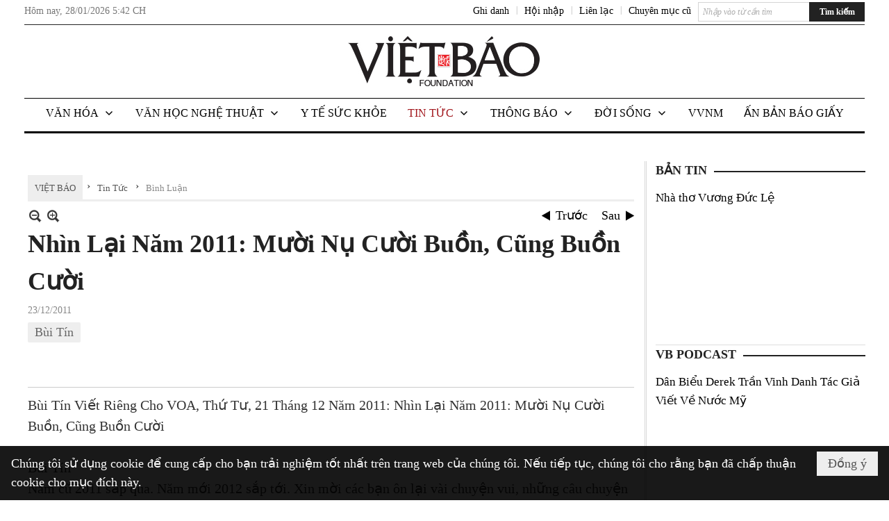

--- FILE ---
content_type: text/html; charset=utf-8
request_url: https://vietbao.com/p112a181580/nhin-lai-nam-2011-muoi-nu-cuoi-buon-cung-buon-cuoi
body_size: 27128
content:
<!DOCTYPE html><html lang="vi-VN" data-culture="vi-VN"><head><title>Nhìn Lại Năm 2011: Mười Nụ Cười Buồn, Cũng Buồn Cười - Bình Luận - Việt Báo Foundation – A Nonprofit 501 (c)(3) Organization</title><meta http-equiv="Content-Type" content="text/html; charset=utf-8" /><meta charset="utf-8" /><meta name="viewport" content="width=device-width, initial-scale=1.0, maximum-scale=5" /><meta name="format-detection" content="telephone=no" /><link href="https://vietbao.com/rss/112/binh-luan" rel="alternate" title="Việt Báo Foundation – A Nonprofit 501 (c)(3) Organization - Bình Luận [RSS]" type="application/rss+xml" /><meta itemscope itemtype="http://schema.org/Article" itemref="meta_publisher dltp_date dltp_name mt_entitypage dltp_image"/><meta id="mt_description" itemprop="description" content="Năm cũ 2011 sắp qua. Năm mới 2012 sắp tới"/><meta id="mt_entitypage" itemprop="mainEntityOfPage" content="/"/><meta property="og:type" content="article"/><meta property="og:site_name" content="Việt Báo Foundation – A Nonprofit 501 (c)(3) Organization"/><meta property="og:url" content="https://vietbao.com/a181580/nhin-lai-nam-2011-muoi-nu-cuoi-buon-cung-buon-cuoi"/><meta itemprop="og:headline" content="Nhìn Lại Năm 2011: Mười Nụ Cười Buồn, Cũng Buồn Cười"/><meta itemprop="og:description" content="Năm cũ 2011 sắp qua. Năm mới 2012 sắp tới"/><meta property="og:image" content=""/><meta property="og:title" content="Nhìn Lại Năm 2011: Mười Nụ Cười Buồn, Cũng Buồn Cười"/><meta property="og:description" content="Năm cũ 2011 sắp qua. Năm mới 2012 sắp tới"/><meta name="twitter:card" content="summary"/><meta name="twitter:url" content="https://vietbao.com/a181580/nhin-lai-nam-2011-muoi-nu-cuoi-buon-cung-buon-cuoi"/><meta name="twitter:title" content="Nhìn Lại Năm 2011: Mười Nụ Cười Buồn, Cũng Buồn Cười"/><meta name="twitter:description" content="Năm cũ 2011 sắp qua. Năm mới 2012 sắp tới"/><meta name="twitter:image" content=""/><script type="text/javascript" src="https://vnvnspr.vnvn.net/cmd/vnvn_jobs?d=vietbao.com"></script><meta name="author" content="Việt Báo Foundation – A Nonprofit 501 (c)(3) Organization"/><meta name="keywords" content="Bùi  Tín,"/><meta name="description" content="Năm cũ 2011 sắp qua. Năm mới 2012 sắp tới"/><meta id="meta_author" itemprop="author" content="Dân Việt"/><meta property="og:author" content="Dân Việt"/><!-- Google tag (gtag.js) -->
<script async src="https://www.googletagmanager.com/gtag/js?id=G-W51ZMCQ1K2"></script>
<script>
  window.dataLayer = window.dataLayer || [];
  function gtag(){dataLayer.push(arguments);}
  gtag('js', new Date());

  gtag('config', 'G-W51ZMCQ1K2');
</script><link href="/content/themes/owner/vietbao_com/css/BQDeANWcLQflP2G2BU2WxtvZqLUFTZbG29motfx8n6KwMqtN.fcss" rel="preload" as="style"/><link href="/content/themes/owner/vietbao_com/css/AQAgADPDHXcz3TLr4d-LQPPfvuvh34tA89--6zPDHXcz3TLr.fcss" rel="preload" as="style"/><link href="/content/themes/owner/vietbao_com/css/DgArAxyO_5GfGmpyK8uFjrWYeb4ry4WOtZh5vtPbaFvTiVAm.fcss" rel="preload" as="style"/><link href="/content/themes/owner/vietbao_com/browser/AwBQACvhlYjpTt-fONop-OQf2YU42in45B_ZhXsQwLOIvDBp.fcss" rel="preload" as="style"/><link href="/content/themes/owner/vietbao_com/css/BQDeANWcLQflP2G2BU2WxtvZqLUFTZbG29motfx8n6KwMqtN.fcss" rel="stylesheet" type="text/css"/><link href="/content/themes/owner/vietbao_com/css/AQAgADPDHXcz3TLr4d-LQPPfvuvh34tA89--6zPDHXcz3TLr.fcss" rel="stylesheet" type="text/css"/><link href="/content/themes/owner/vietbao_com/css/DgArAxyO_5GfGmpyK8uFjrWYeb4ry4WOtZh5vtPbaFvTiVAm.fcss" rel="stylesheet" type="text/css"/><link href="/content/themes/owner/vietbao_com/browser/AwBQACvhlYjpTt-fONop-OQf2YU42in45B_ZhXsQwLOIvDBp.fcss" rel="stylesheet" type="text/css"/><noscript><link type="text/css" rel="stylesheet" href="/content/themes/owner/vietbao_com/css/AQAmAFK-ruuB0U3kTE4han0uQxpMTiFqfS5DGlK-ruuB0U3k.fcss"/></noscript><link rel="canonical" href="https://vietbao.com/a181580/nhin-lai-nam-2011-muoi-nu-cuoi-buon-cung-buon-cuoi" /><link rel="icon" sizes="192x192" href="https://vietbao.com/images/file/NiW3mrsa2wgBAtwU/w200/app-mask-512.png"/><link rel="icon" sizes="128x128" href="https://vietbao.com/images/file/NiW3mrsa2wgBAtwU/w150/app-mask-512.png"/><link rel="apple-touch-icon" href="https://vietbao.com/images/file/NiW3mrsa2wgBAtwU/app-mask-512.png"/><link rel="apple-touch-icon" sizes="76x76" href="https://vietbao.com/images/file/NiW3mrsa2wgBAtwU/w100/app-mask-512.png"/><link rel="apple-touch-icon" sizes="120x120" href="https://vietbao.com/images/file/NiW3mrsa2wgBAtwU/w150/app-mask-512.png"/><link rel="apple-touch-icon" sizes="152x152" href="https://vietbao.com/images/file/NiW3mrsa2wgBAtwU/w200/app-mask-512.png"/><meta name="apple-mobile-web-app-title" content="Việt&#32;Báo&#32;Foundation"/><meta name="application-name" content="Việt&#32;Báo&#32;Foundation"/><link rel="shortcut icon" type="image/x-icon" href="https://vietbao.com/images/file/q-nMbFJ91wgBAmEn/favicon.png"/><script id="script_loader_init">document.cookie='fn_screen='+window.innerWidth+'x'+window.innerHeight+'; path=/';if(!$)var _$=[],_$$=[],$=function(f){_$.push(f)},js_loader=function(f){_$$.push(f)}</script><script type="text/javascript">(function(){var l=window.language,a={"message":"Thông báo","ok":"Đồng ý","cancel":"Hủy lệnh","close":"Đóng lại","enable_cookie":"Trình duyệt của bạn đã tắt cookie. Hãy chắc chắn rằng cookie được bật và thử lại.","":""};if(!l){l=window.language={}}for(var n in a){if(!l[n])l[n]=a[n]}})()</script><style type="text/css">
body {}
.show_inLarge { display: block;}
.show_inMobile { display: none;}
.searchMobile .nw_lym_content { padding-left: 10px;  padding-right: 10px;}
.pd_description {  padding-bottom: 0!important;}
.imgFull { width: 100%!important; height: auto!important;}
.vb_parentnews3 .pl_row_first .pl_author:after {
    color: #666;
    content: "";
    font-size: 13px;
    line-height: 100%;
    padding-left: 0;
    padding-right: 0;
}

/*#region TopMenuSub */
.vb_menuStyleSub  { text-align: center;}
.vb_menuStyleSub .nw_menu_horizontalsub .nw_menu_root { display: inline-block; width: 100%;}
.vb_menuStyleSub .nw_menu_horizontalsub { background: #fff; border-bottom: 0; padding-bottom: 0; height: 47px;}
	.vb_menuStyleSub .nw_menu_horizontalsub ul, .vb_menuStyleSub .nw_menu_horizontalsub li { list-style: none; outline-style: none; margin: 0; padding: 0; list-style-position: outside; }
	.vb_menuStyleSub .nw_menu_horizontalsub .liMenu { display: inline-block; float: none; }
		.vb_menuStyleSub .nw_menu_horizontalsub .liMenu .aMenu { text-align: left; display: block; background-color: #fff!important; height: 47px; text-transform: uppercase; color: #000; font-size: 16px; font-weight: 500; padding: 7px 15px 5px; }
		.vb_menuStyleSub .nw_menu_horizontalsub .liMenu .nw_menu_icon { display: block; float: left; margin: 4px 7px 0 -23px; width: 16px; height: 16px; background-repeat: no-repeat; background-position: center center; }

		.vb_menuStyleSub .nw_menu_horizontalsub .liMenu.liMenuOpen { z-index: 1000; }
		.vb_menuStyleSub .nw_menu_horizontalsub .liMenu.liMenuHover > .aMenu,
		.vb_menuStyleSub .nw_menu_horizontalsub .liMenu:hover > .aMenu,
		.vb_menuStyleSub .nw_menu_horizontalsub .liMenu.liMenuActive > .aMenu { color: #a1161c; background-color: #fff;}
		.vb_menuStyleSub .nw_menu_horizontalsub .liMenu.liMenuHasIcon > .aMenu { padding-left: 38px; }
		.vb_menuStyleSub .nw_menu_horizontalsub .liMenu.liMenuHasChild > .aMenu { padding-right: 38px; }

	.nw_menu_horizontalsub .ulMenu_0 > .liMenu > .ulMenu { border-top: 3px solid #000; overflow-x: hidden; overflow-y: auto;  -webkit-overflow-scrolling: touch; max-height: calc(100vh - 200px); --conversation-list-height: calc(100vh - 200px); --conversation-list-height-have-title-bar: calc(100vh - 200px); --update-btn-height: 0px; }
	.vb_menuStyleSub .nw_menu_horizontalsub .ulMenu_0>.liMenu>.ulMenu {display:none !important}
	.vb_menuStyleSub .nw_menu_horizontalsub .ulMenu_0 >.liMenu.liMenuHold > .ulMenu { display:none !important; } 
	.vb_menuStyleSub .nw_menu_horizontalsub .ulMenu_0 >.liMenu.liMenuHover > .ulMenu { display:flex !important; } 
	.vb_menuStyleSub .nw_menu_horizontalsub .ulMenu_0 { background: #fff; z-index: 900; }
		.vb_menuStyleSub .nw_menu_horizontalsub .ulMenu_0 > .liMenu > .ulMenu { min-height: 80px; background: #fff; padding: 20px; position: absolute; width: 100%; max-width: 1600px; margin: 0 auto; z-index: 5; top: 100%; left: 0; right: 0; display: none; -webkit-box-shadow: 0px 2px 5px rgba(0, 0, 0, 0.4); -moz-box-shadow: 0px 2px 5px rgba(0, 0, 0, 0.4); box-shadow: 0px 2px 5px rgba(0, 0, 0, 0.4); -webkit-box-sizing:border-box; -ms-box-sizing:border-box; box-sizing:border-box;}
		.vb_menuStyleSub .nw_menu_horizontalsub .ulMenu_0 > .liMenu.liMenuHold > .aMenu { color: #a1161c;}
		.vb_menuStyleSub .nw_menu_horizontalsub .ulMenu_0 > .liMenu.liMenuHold > .ulMenu { display: block; -nw-opacity: 1 !important; }
		.vb_menuStyleSub .nw_menu_horizontalsub .ulMenu_0 > .liMenu.liMenuHover > .ulMenu { z-index: 10; display: flex!important; display: -webkit-flex!important; flex-flow: row wrap; -webkit-flex-flow: row wrap; }

	.vb_menuStyleSub .nw_menu_horizontalsub .ulMenu .ulMenu .liMenu { position: relative; display: block; float: none; flex-grow: 1; -webkit-flex-grow: 1; vertical-align: top; }
	.vb_menuStyleSub .nw_menu_horizontalsub .ulMenu .ulMenu .liMenu {  width: 20%; max-width: 20%;}
		.vb_menuStyleSub .nw_menu_horizontalsub .ulMenu .ulMenu .liMenu .aMenu { background-color: #fff; padding-bottom: 6px; color: #000; font-size: 17px; text-transform: none; font-weight: 500;}
		.vb_menuStyleSub .nw_menu_horizontalsub .ulMenu .ulMenu .liMenu.liMenuHover > .aMenu,
		.vb_menuStyleSub .nw_menu_horizontalsub .ulMenu .ulMenu .liMenu:hover > .aMenu,
		.vb_menuStyleSub .nw_menu_horizontalsub .ulMenu .ulMenu .liMenu.liMenuActive > .aMenu { color: #a1161c;}

	.vb_menuStyleSub .nw_menu_horizontalsub .ulMenu .ulMenu_1 > .liMenu > .ulMenu,
	.vb_menuStyleSub .nw_menu_horizontalsub .ulMenu .ulMenu .ulMenu_2 > .liMenu > .ulMenu,
	.vb_menuStyleSub .nw_menu_horizontalsub .ulMenu .ulMenu .ulMenu .ulMenu_3 > .liMenu > .ulMenu { height: auto!important; top: 0!important; left: 0!important; min-width: 100%!important; max-width: 100%!important;}
	
	.vb_menuStyleSub .nw_menu_horizontalsub .ulMenu .ulMenu .ulMenu { background: #fff; display: block!important; position: relative!important; width: 100%; -webkit-box-shadow: none; -moz-box-shadow: none; box-shadow: none;}
		.vb_menuStyleSub .nw_menu_horizontalsub .ulMenu .ulMenu .ulMenu .liMenu { float: none; position: relative; width: 100%!important; min-width: 100%!important; max-width: 100%!important;}
			.vb_menuStyleSub .nw_menu_horizontalsub .ulMenu .ulMenu .ulMenu .liMenu .aMenu { background: #fff url(/images/file/MiihkKlC2ggBAjBf/icon1.png) 20px 17px no-repeat; color: #222; font-size: 15px; font-weight: 400; padding-top: 6px; padding-bottom: 6px; padding-left: 32px; border: 0;}
			.vb_menuStyleSub .nw_menu_horizontalsub .ulMenu .ulMenu .ulMenu .liMenu.liMenuHover > .aMenu,
			.vb_menuStyleSub .nw_menu_horizontalsub .ulMenu .ulMenu .ulMenu .liMenu:hover > .aMenu,
			.vb_menuStyleSub .nw_menu_horizontalsub .ulMenu .ulMenu .ulMenu .liMenu.liMenuActive > .aMenu { color: #a1161c; background-image: url(/images/file/4IM-kalC2ggBAkR2/icon1-hover.png);}
		
		.vb_menuStyleSub .nw_menu_horizontalsub .ulMenu .ulMenu .ulMenu  .ulMenu .liMenu .aMenu { background: #fff url(/images/file/XNWGZKtC2ggBAuMu/icon-submenu.png) 35px 14px no-repeat; color: #555; font-size: 13px; font-weight: 400; padding-top: 6px; padding-bottom: 6px; padding-left: 50px; }
		.vb_menuStyleSub .nw_menu_horizontalsub .ulMenu .ulMenu .ulMenu  .ulMenu .liMenu.liMenuHover > .aMenu,
			.vb_menuStyleSub .nw_menu_horizontalsub .ulMenu .ulMenu .ulMenu  .ulMenu .liMenu:hover > .aMenu,
			.vb_menuStyleSub .nw_menu_horizontalsub .ulMenu .ulMenu .ulMenu  .ulMenu .liMenu.liMenuActive > .aMenu { color: #a1161c; background-image: url(/images/file/9HtwZatC2ggBAmtM/icon-submenu-hover.png);}
		
	.vb_menuStyleSub .nw_menu_horizontalsub .nw_menu_text { display: block; overflow: hidden; padding-top: 2px; }
	.vb_menuStyleSub .nw_menu_horizontalsub .nw_menu_btn { background: url(/images/file/Fd6PmaJC2ggBAhAA/sprite-x.png) -16px -122px no-repeat; margin: 6px -23px 0 7px; width: 16px; height: 16px; display: block; float: right; }
	.vb_menuStyleSub .nw_menu_horizontalsub .ulMenu .ulMenu .nw_menu_btn { background: none; margin: 0; padding: 0; width: 0; height: 0; }
/*
	.vb_menuStyleSub .nw_menu_horizontalsub .ulMenu .ulMenu .ulMenu.ulMenuTopLeft { top: 100%; left: 0; }
	.vb_menuStyleSub .nw_menu_horizontalsub .ulMenu .ulMenu .ulMenu .ulMenu.ulMenuTopLeft { top: 100%; left: 0; }
	.vb_menuStyleSub .nw_menu_horizontalsub .ulMenu .ulMenu .ulMenu.ulMenuTopRight { top: 100%; right: 0; }
	.vb_menuStyleSub .nw_menu_horizontalsub .ulMenu .ulMenu .ulMenu .ulMenu.ulMenuTopRight { top: 100%; right: 0; }

	.vb_menuStyleSub .nw_menu_horizontalsub .ulMenu .ulMenu .ulMenu.ulMenuBottomLeft { top: 100%; left: 0; }
	.vb_menuStyleSub .nw_menu_horizontalsub .ulMenu .ulMenu .ulMenu .ulMenu.ulMenuBottomLeft { top: 100%; left: 0; }
	.vb_menuStyleSub .nw_menu_horizontalsub .ulMenu .ulMenu .ulMenu.ulMenuBottomRight { top: 100%; right: 0; }
	.vb_menuStyleSub .nw_menu_horizontalsub .ulMenu .ulMenu .ulMenu .ulMenu.ulMenuBottomRight { top: 100%; left: 0; }
*/
/*#endregion*/

.button, .button:visited { display: inline-block;}

.pd_description a, .pd_description a:visited, .pd_description a:active, .pd_description a:focus { color: #007bb7; }
.pd_description a:hover { color: #a1161c;}

/* .pd_description * { font-size: 24px;} */
.pl_brief { font-size: 20px;}

.pl_date, .pl_time, .pd_time, .pd_view, .pl_view { display: none!important;}
.nw_post_detail .pd_info .pd_date, .nw_post_detail .pd_info .pd_view { font-size: 14px;}
.vb_client_timer { font-size: 14px; padding: 2px 10px 0 0; color: #777;}
.nw_boxing .nw_boxing_title, .nw_menu_horizontal .liMenu .aMenu, .nw_menu_mobile .liMenu .aMenu, .nw_menu_mobile .liMenu .aMenu { text-transform: uppercase; }
.nw_menu_horizontal .ulMenu .ulMenu .liMenu .aMenu, .nw_menu_mobile .ulMenu .ulMenu .liMenu .aMenu, .nw_menu_mobile .ulMenu .ulMenu .liMenu .aMenu { text-transform: none;}

.div_menuRight .nw_boxing .nw_boxing_content .nw_boxing_padding { padding: 0;}

.div_userSeperator, .div_top_item { vertical-align: top;}
.vb_hotnewsSlide .pl_list .pl_row { border-bottom: 0;}
.vb_hotnewsSlide .ibox_effect_random .pl_row { padding: 0 !important;}
.ibox_effect_random .pl_row { padding: 0 !important;}
.div_tinmoi .pl_list .pl_row {border-bottom: 0;}

.pl_author { display: inline-block; margin-top: 0;}
.nw_image_caption { font-size: 15px !important;  color: #777;}
.nw_zoomcontent.normal { font-size: 20px;}
.pl_author {  vertical-align: top !important;}
.ibox_effect { overflow: hidden; width: 100% !important;}
.vb_parentnews2 .pl_list .pl_thumbnail_border, .vb_parentnews2 .pl_list .pl_thumbnail_border a, .vb_parentnews2 .pl_list .pl_thumbnail_border a img { height: auto!important;}
.nff .nff_note { font-size: 14px!important;}
.nw_post_detail .pd_upost_user > div {  font-size: 16px!important;}
.nw_post_detail .pd_header { border-bottom: 1px solid #ccc;}
.top_related  { border-top: 2px dashed #ccc; margin-top: 25px; padding-top: 15px;}
.top_related > li { font-size: 15px!important; padding-bottom: 5px;}

.div_ykien { background: #ccc; padding: 10px;}
.div_ykien .nw_boxing .nw_boxing_title,
.div_ykien .nw_boxing .nw_boxing_content,
.div_ykien .nw_lym_content { background-color: #eee;}
.div_ykien .nw_boxing .nw_boxing_title a { color: #115df5;}
.div_ykien .nw_boxing .nw_boxing_content { border-color: #115df5;}

.div_title_small .pl_list .pl_title h2 { font-size: 17px;}
/* .div_right_column .nw_box_list_brief .pl_thumbnail { margin: 5px 0;} */

.div_column {  { height: 100%; width: 100%; display: flex; display: -webkit-flex; flex-flow: row wrap; -webkit-flex-flow: row wrap;  border: 0!important;}}
.div_left_column, .div_right_column { flex-grow: 1; -webkit-flex-grow: 1; vertical-align: top; }
.div_left_column { width: 100%; padding-right: 327px;  margin-right: -327px;}
.div_right_column { width: 318px; padding-left: 13px; border-left: 3px double #d8d8d8;}
.div_right_column .nw_lym_content { padding-left: 0; padding-right: 0;}

.top_related {display: none!important;}

.div_logo1.col-no-padding .nw_lym_content { padding-left: 10px; padding-right: 10px;}
.div_scroll_top .off_scroll { display: none;}

.vb_boxnews .pl_thumbnail,
.vb_parentnews7 .pl_thumbnail {
    margin: 10px 10px 10px 0!important;
}
.nw_author_list .nw_author_alphabet a { font-size: 24px;}
.nw_author_search { padding: 10px 110px 10px 10px; -webkit-box-sizing:border-box; -ms-box-sizing:border-box; box-sizing:border-box;}
.nw_author_search .nw_author_search_btn {  margin-right: -100px;  width: 100px; min-height: 29px;}

.paddingLi li { padding-bottom: 20px;}


.vb_fullIMG .pl_thumbnail { margin: 0 0 10px 0;}
.vb_fullIMG .pl_brief { display: block!important;}
.vb_fullIMG .pl_thumbnail { float: none; margin: 5px 0; display: block!important;}
/* .vb_fullIMG .pl_row_first .pl_thumbnail_border { border: 0; padding: 0;} */
.vb_fullIMG .pl_thumbnail_border, 
.vb_fullIMG .pl_thumbnail_border a,
.vb_fullIMG .pl_thumbnail_border a img { display: block!important; width: 100%!important; height: auto;}

.nw_boxTitle {
    background-color: #fff;
    color: #222;
    font-weight: 600;
    font-size: 18px;
    padding: 0 10px 0 0;
    display: inline-block;
	text-transform: uppercase;
}
.nw_boxTitle a { color: #222;}
.nw_boxContent {
    background-color: #fff;
    border-top: 2px solid #222;
    padding-top: 13px;
    margin-top: -13px;
}

@media (max-width: 1230px) {
.div_paddingLR .nw_lym_content { padding-left: 15px; padding-right: 15px;}
}

@media (min-width: 728px) {
.show_inLarge { display: block;}
.show_inMobile { display: none;}
}
@media (max-width: 727px) {
.show_inLarge { display: none;}
.show_inMobile { display: block;}
}
@media screen and (min-width: 1px) and (max-width: 990px) {
.div2Columns { width: 100%;}
}
@media (max-width: 990px) {
.OFF_inMobile { display: none;}
.div_column { height: 100%; width: 100%; display: block; }
.div_left_column, .div_right_column { flex-grow: 1; -webkit-flex-grow: 1; vertical-align: top; width: 100%!important; }
.div_left_column { width: 100%!important; padding-right: 0!important;  margin-right: 0!important;}
.div_right_column { width: 100%!important; padding: 10px!important; border: 0!important;}
/* .div_right_column .nw_box_list_brief .pl_thumbnail {  margin: 5px 10px 0 0;} */
.ibox_effect { overflow: hidden; height: auto!important; }
.vb_parentnews3 .nw_box_list_brief .pl_row_first .pl_thumbnail { margin: 5px 10px 0 0;}

}
@media (min-width: 640px) {
.div_img_repons_120 .pl_thumbnail_border a, .div_img_repons_120 .pl_thumbnail_border a img { height: auto!important; width: 120px!important;}
.div_img_repons_240 .pl_thumbnail_border a, .div_img_repons_240 .pl_thumbnail_border a img { height: auto!important; width: 240px!important;}
}
@media (max-width: 639px) {
/* .pd_description * { font-size: 24px!important;} */
.pl_brief { font-size: 20px;}

.vb_parentnews1 .nw_box_list_brief .pl_row_first .pl_thumbnail,
.nw_box_list_brief .pl_thumbnail, .nw_post_list_brief .pl_thumbnail,
.vb_parentnews1 .pl_row_first .nw_box_list_brief .pl_thumbnail,
.vb_parentnews2 .pl_row_first .nw_box_list_brief .pl_thumbnail,
.vb_parentnews3 .pl_row_first .nw_box_list_brief .pl_thumbnail,
.vb_parentnews1 .pl_row_first .nw_post_list_brief .pl_thumbnail,
.vb_parentnews2 .pl_row_first .nw_post_list_brief .pl_thumbnail,
.vb_parentnews3 .pl_row_first .nw_post_list_brief .pl_thumbnail {  float: none; margin: 5px 0;}

.vb_parentnews1 .nw_box_list_brief .pl_thumbnail,
.vb_parentnews2 .nw_box_list_brief .pl_thumbnail,
.vb_parentnews3 .nw_box_list_brief .pl_thumbnail,
.vb_parentnews1 .nw_post_list_brief .pl_thumbnail,
.vb_parentnews2 .nw_post_list_brief .pl_thumbnail,
.vb_parentnews3 .nw_post_list_brief .pl_thumbnail {  float: left; margin: 5px 10px 0 0;}
.pl_list .pl_thumbnail_border a,
.pl_list .pl_thumbnail_border a img { width: 100%!important; height: auto!important;}
.div_top_item { padding: 0;}
.pl_list .pl_thumbnail_border a { display: inline-block;}
.pl_list .pl_thumbnail_border a, .pl_list .pl_thumbnail_border a img,
.div_img_repons_120 .pl_thumbnail_border a, .div_img_repons_120 .pl_thumbnail_border a img,
.div_img_repons_240 .pl_thumbnail_border a, .div_img_repons_240 .pl_thumbnail_border a img { max-width: 100%!important; height: auto!important; width: auto!important;}
.pl_list .pl_thumbnail_border { text-align: center;}

.nw_author_list .nw_author_ul li { float: none!important; width: 100%!important;}
.vb_client_timer.off_mobile { display: none!important;}

}
@media (max-width: 320px) {
.off_mobile { display: none;}
}
@media only screen and (min-device-width: 100px) and (max-device-width: 5000px) and (orientation:portrait) and (-webkit-min-device-pixel-ratio: 2) {
  .region_member, .div_top_item, .region_member .div_show_large { margin-top: 0!important; vertical-align: top;}
}
@media only screen and (min-device-width: 100px) and (max-device-width: 5000px) and (orientation:landscape) and (-webkit-min-device-pixel-ratio: 2) {
  .region_member, .div_top_item, .region_member .div_show_large { margin-top: 0!important; vertical-align: top;}
}
	.visible-mobile{display:none !important}
	.visible-tablet{display:none !important}
	.visible-classic{display:none !important}
</style><style type="text/css" media="all">.nw_pagepost_hascontent_visible{display:block}.nw_pagepost_hascontent_hidden{display:none}</style></head><body class="lang_vi  css_device_Modern"><div id="meta_publisher" itemprop="publisher" itemscope itemtype="https://schema.org/Organization"><div itemprop="logo" itemscope itemtype="https://schema.org/ImageObject"><meta itemprop="url" content="https://vietbao.com/images/file/DcUXEIsU2wgBAPQD/vietbao-logo-295-x75.jpg"/><meta itemprop="width" content="295"/><meta itemprop="height" content="75"/></div><meta itemprop="name" content="Việt&#32;Báo&#32;Foundation&#32;–&#32;A&#32;Nonprofit&#32;501&#32;(c)(3)&#32;Organization"/><meta itemprop="url" content="https://vietbao.com/"/></div><div class="bg_body_head"><div></div></div><div class="bg_body"><div id="nw_root" class="nw_root"><div class="nw_lym_area nw_lym_container"><div class="nw_lym_row" data-name="Dòng" id="nwwg_5" data-wid="5"><div class="nw_lym_content"><div class="nw_widget" data-name="DFP" id="nwwg_5619" data-wid="5619"><script type="text/javascript" src="https://securepubads.g.doubleclick.net/tag/js/gpt.js" async=""></script><script type="text/javascript">var googletag = googletag || {};googletag.cmd = googletag.cmd || []; googletag.cmd.push(function() {googletag.defineSlot('/5464244/336x280', [[300, 250], [336, 280]], 'div-gpt-ad-1541014537025-0').addService(googletag.pubads()); googletag.defineSlot('/5464244/VB72890TOP', ['fluid', [320, 40], [728, 90]], 'div-gpt-ad-1579063274712-0').addService(googletag.pubads()); googletag.defineSlot('/5464244/VB72890MIDDLE', [728, 90], 'div-gpt-ad-1579063638576-0').addService(googletag.pubads()); googletag.defineSlot('/5464244/VB300250RIGHTTOP', [300, 250], 'div-gpt-ad-1579063606524-0').addService(googletag.companionAds()).addService(googletag.pubads()); googletag.defineSlot('/5464244/VBARTICLEDETAIL', [[728, 90],[300, 600]], 'div-gpt-ad-1579063719434-0').addService(googletag.companionAds()).addService(googletag.pubads()); googletag.defineSlot('/5464244/VB300250RIGHTMIDDLE', [300, 250], 'div-gpt-ad-1580344301137-0').addService(googletag.companionAds()).addService(googletag.pubads()); googletag.defineSlot('/5464244/VB300250RIGHTBOTTOM', [300, 250], 'div-gpt-ad-1582515392978-0').addService(googletag.companionAds()).addService(googletag.pubads()); googletag.defineSlot('/5464244/VB300600RIGHT', [300, 600], 'div-gpt-ad-1593398914201-0').addService(googletag.pubads()); googletag.defineSlot('/5464244/ARTICLEDETAILCENTER', [[728, 90],[300, 600]], 'div-gpt-ad-1596509203744-0').addService(googletag.pubads()); googletag.defineSlot('/5464244/VBRIGHT300X750', [300, 750], 'div-gpt-ad-1638233169707-0').addService(googletag.pubads()); googletag.defineSlot('/5464244/VIETBAO1070x250', [1180, 250], 'div-gpt-ad-1641525438150-0').addService(googletag.pubads()); googletag.defineSlot('/5464244/VB300x250MOBILETOP', [300, 250], 'div-gpt-ad-1621249569839-0').addService(googletag.pubads()); googletag.pubads().enableSingleRequest(); googletag.pubads().collapseEmptyDivs(); googletag.pubads().enableVideoAds(); googletag.companionAds().setRefreshUnfilledSlots(true); googletag.enableServices()}); </script></div><div class="clear"></div></div></div><div class="nw_lym_row slideInDown_menu" data-name="ScrolTop" id="myScrollFixed" data-wid="5246"><div class="nw_lym_area"><div class="nw_lym_row" data-name="Row" id="nwwg_5247" data-wid="5247"><div class="nw_lym_content"><div class="clear"></div></div></div><div class="nw_lym_row div_top&#32;col-no-padding" data-name="region_top" id="nwwg_5250" data-wid="5250"><div class="nw_lym_area"><div class="nw_lym_row region_maxwidth2&#32;region_top" style="position:&#32;relative;&#32;padding-top:&#32;3px;&#32;padding-bottom:&#32;3px;" data-name="region_maxwidth" id="nwwg_5251" data-wid="5251"><div class="nw_lym_area"><div class="nw_lym_row" data-name="Row" id="nwwg_5252" data-wid="5252"><div class="nw_lym_area"><div class="nw_lym_row" data-name="Row" id="nwwg_5594" data-wid="5594"><div class="nw_lym_content"><div class="nw_widget vb_client_timer&#32;off_mobile" style="float:&#32;left;" data-name="CLIENT&#32;TIMER" id="nwwg_5254" data-wid="5254"><div class="nw_boxing_padding nw_adspot nw_ver_adspotgroup" id="adspotgroup_id__5254"><div class="nw_ver_adspotgroup_h"><div id="adspot_id__368"><div data-load="1"><div>Hôm nay, <span id="vb_timenow">&nbsp;</span></div><script type="text/javascript">
$(function(){
	var f = function(){
		var d = new Date();
		$('#vb_timenow').text(Globalize.format(d, "g"));
	};
	f();
})
</script></div><div class="clear"></div></div></div></div></div><div class="nw_widget show_inLarge" style="float:&#32;right;&#32;margin-left:&#32;10px;" data-name="SEARCH" id="nwwg_5863" data-wid="5863"><div class="nw_boxing_padding"><div class="nw_search"><form action="/search" method="get"><input type="hidden" value="L3AxMTJhMTgxNTgwL25oaW4tbGFpLW5hbS0yMDExLW11b2ktbnUtY3VvaS1idW9uLWN1bmctYnVvbi1jdW9p" name="r" /><input name="k" maxlength="48" class="textbox nw_search_txt" type="text" placeholder="Nhập vào từ cần tìm" /><input class="button nw_search_btn" type="submit" value="Tìm kiếm" /><div class="clear"></div></form></div></div></div><div class="nw_widget" style="float:&#32;right;&#32;font-size:&#32;14px;&#32;padding:&#32;0;&#32;margin-top:&#32;2px;" data-name="CONTACT&#32;TOP" id="nwwg_5256" data-wid="5256"><div class="nw_boxing_padding nw_adspot nw_ver_adspotgroup" id="adspotgroup_id__5256"><div class="nw_ver_adspotgroup_h"><div id="adspot_id__369"><div class="nw_async noscript" data-type="adspot" data-src="/banner/369/638107301615346436/635230020230327001"><noscript><iframe class="adspot_iframe" src="/banner/369/638107301615346436/635230020230327001" style="border:0"></iframe></noscript></div><div class="clear"></div></div></div></div></div><div class="nw_widget region_member" style="float:&#32;right;&#32;margin-top:&#32;2px;" data-name="LOGIN&#32;-&#32;REGISTER" id="nwwg_5257" data-wid="5257"><div class="div_show_large"><span class="div_top_item"><a href="/user/register/L3AxMTJhMTgxNTgwL25oaW4tbGFpLW5hbS0yMDExLW11b2ktbnUtY3VvaS1idW9uLWN1bmctYnVvbi1jdW9p" target="_self">Ghi danh</a></span><span class="div_userSeperator">|</span><span class="div_top_item"><a href="/login/L3AxMTJhMTgxNTgwL25oaW4tbGFpLW5hbS0yMDExLW11b2ktbnUtY3VvaS1idW9uLWN1bmctYnVvbi1jdW9p" target="_self">Hội nhập</a></span></div><div class="div_show_small"><span class="div_top_item"><a href="/user/register/L3AxMTJhMTgxNTgwL25oaW4tbGFpLW5hbS0yMDExLW11b2ktbnUtY3VvaS1idW9uLWN1bmctYnVvbi1jdW9p" target="_self"><img src="/images/site/blank.png" style="float: none; clear: both; margin: 2px auto 0 auto;" data-info="16,16" alt="Ghi danh" title="Ghi danh" width="16" height="16" class="imglazy" data-original="/images/file/SHskcFJ91wgBAncl/icon-register.png"/><noscript><img src="/images/file/SHskcFJ91wgBAncl/icon-register.png" style="float: none; clear: both; margin: 2px auto 0 auto;" data-info="16,16" alt="Ghi danh" title="Ghi danh" width="16" height="16"/></noscript></a></span><span class="div_userSeperator">|</span><span class="div_top_item"><a href="/login/L3AxMTJhMTgxNTgwL25oaW4tbGFpLW5hbS0yMDExLW11b2ktbnUtY3VvaS1idW9uLWN1bmctYnVvbi1jdW9p" target="_self"><img src="/images/site/blank.png" style="float: none; clear: both; margin: 2px auto 0 auto;" data-info="16,16" alt="Hội nhập" title="Hội nhập" width="16" height="16" class="imglazy" data-original="/images/file/oeJpblJ91wgBAlJK/icon-login.png"/><noscript><img src="/images/file/oeJpblJ91wgBAlJK/icon-login.png" style="float: none; clear: both; margin: 2px auto 0 auto;" data-info="16,16" alt="Hội nhập" title="Hội nhập" width="16" height="16"/></noscript></a></span></div></div><div class="clear"></div></div></div><div class="clear"></div></div><div class="clear"></div></div><div class="nw_lym_row region_search&#32;search_overlay" data-name="region_search" id="search_myOverlay" data-wid="5253"><div class="nw_lym_area"><div class="nw_lym_row" data-name="Row" id="nwwg_5258" data-wid="5258"><div class="nw_lym_content"><div class="clear"></div></div></div><div class="clear"></div></div><div class="clear"></div></div><div class="clear"></div></div><div class="clear"></div></div><div class="clear"></div></div><div class="clear"></div></div><div class="nw_lym_row show_in_pc" data-name="show_in_pc" id="nwwg_5249" data-wid="5249"><div class="nw_lym_area"><div class="nw_lym_row region_maxwidth&#32;col-no-padding&#32;div_logo1" style="padding-top:&#32;10px;&#32;padding-bottom:&#32;10px;" data-name="LOGO" id="nwwg_5263" data-wid="5263"><div class="nw_lym_area"><div class="nw_lym_row" data-name="Row" id="nwwg_5265" data-wid="5265"><div class="nw_lym_content"><div class="nw_widget" data-name="LOGO&#32;VHNT" id="nwwg_5266" data-wid="5266"><div class="nw_boxing_padding nw_adspot nw_ver_adspotgroup" id="adspotgroup_id__5266"><div class="nw_ver_adspotgroup_h"><div id="adspot_id__366"><div data-load="1"><a href="/" title="Việt Báo Foundation – A Nonprofit 501 (c)(3) Organization" target="_self"><img src="/images/file/DD0_ieMz2wgBALVt/vietbao-logo-300x75.jpg" style="float: none; clear: both; margin: 5px auto; border-width: 0px; width: 300px; display: block;" data-info="300,75" width="300" height="75" alt="Việt Báo Foundation – A Nonprofit 501 (c)(3) Organization" title="Việt Báo Foundation – A Nonprofit 501 (c)(3) Organization" class="nw-img-responsive" /></a></div><div class="clear"></div></div></div></div></div><div class="clear"></div></div></div><div class="clear"></div></div><div class="clear"></div></div><div class="nw_lym_row col-no-padding" data-name="region_menu" id="nwwg_5264" data-wid="5264"><div class="nw_lym_area"><div class="nw_lym_row region_maxwidth2&#32;region_menu" data-name="region_maxwidth" id="nwwg_5267" data-wid="5267"><div class="nw_lym_area"><div class="nw_lym_row" data-name="Row" id="nwwg_5269" data-wid="5269"><div class="nw_lym_content"><div class="nw_widget vb_menuStyleSub" data-name="TOP&#32;MENU" id="nwwg_5268" data-wid="5268"><div class="nw_menu_horizontalsub nw_menu_popup"><div class="nw_boxing_padding nw_menu_container nw_menu_root"><ul class="ulMenu ulMenu_0"><li class="liMenu liMenuFirst liMenuHasChild"><a tabindex="0" class="aMenu" href="/p301408/van-hoa" title="Văn Hóa" role="button" aria-expanded="false" id="qOT8hpxc6yi5"><span class="nw_menu_btn"></span><span class="nw_menu_text">Văn Hóa</span></a><ul class="ulMenu ulMenu_1" aria-hidden="true" aria-labelledby="qOT8hpxc6yi5"><li class="liMenu liMenuFirst"><a tabindex="-1" class="aMenu" href="/p301418/diem-sach" title="Điểm Sách"><span class="nw_menu_text">Điểm Sách</span></a></li><li class="liMenu"><a tabindex="-1" class="aMenu" href="/p301419/van-nghe" title="Văn Nghệ"><span class="nw_menu_text">Văn Nghệ</span></a></li><li class="liMenu"><a tabindex="-1" class="aMenu" href="/p301420/van-hoc" title="Văn Học"><span class="nw_menu_text">Văn Học</span></a></li><li class="liMenu"><a tabindex="-1" class="aMenu" href="/p301421/kien-truc" title="Kiến Trúc"><span class="nw_menu_text">Kiến Trúc</span></a></li><li class="liMenu liMenuLast"><a tabindex="-1" class="aMenu" href="/p301422/ton-giao" title="Tôn Giáo"><span class="nw_menu_text">Tôn Giáo</span></a></li></ul></li><li class="liMenu liMenuHasChild"><a tabindex="0" class="aMenu" href="/p301404/van-hoc-nghe-thuat" title="Văn Học Nghệ Thuật" role="button" aria-expanded="false" id="e3EW0GJT8iy0"><span class="nw_menu_btn"></span><span class="nw_menu_text">Văn Học Nghệ Thuật</span></a><ul class="ulMenu ulMenu_1" aria-hidden="true" aria-labelledby="e3EW0GJT8iy0"><li class="liMenu liMenuFirst"><a tabindex="-1" class="aMenu" href="/p301417/van-hoa-nghe-thuat" title="Văn Hóa – Nghệ Thuật"><span class="nw_menu_text">Văn Hóa – Nghệ Thuật</span></a></li><li class="liMenu"><a tabindex="-1" class="aMenu" href="/p301414/truyen-ky" title="Truyện / Ký"><span class="nw_menu_text">Truyện / Ký</span></a></li><li class="liMenu"><a tabindex="-1" class="aMenu" href="/p301416/hoi-hoa" title="Hội Họa"><span class="nw_menu_text">Hội Họa</span></a></li><li class="liMenu"><a tabindex="-1" class="aMenu" href="/p301415/tho" title="Thơ"><span class="nw_menu_text">Thơ</span></a></li><li class="liMenu liMenuLast liMenuHasIcon"><a tabindex="-1" class="aMenu" href="/p316377/ba-dieu-bon-chuyen" title="Ba Điều Bốn Chuyện"><span class="nw_menu_icon" style="background-image:url(/images/file/5gnxURUB3AgBAEEV/w16/3-dieu-4-chuyen-logo.jpg);width:16px;height:16px"></span><span class="nw_menu_text">Ba Điều Bốn Chuyện</span></a></li></ul></li><li class="liMenu"><a tabindex="0" class="aMenu" href="/p319376/y-te-suc-khoe" title="Y Tế Sức Khỏe"><span class="nw_menu_text">Y Tế Sức Khỏe</span></a></li><li class="liMenu liMenuHasChild liMenuHasActive liMenuHold"><a tabindex="0" class="aMenu" href="/p301409/tin-tuc" title="Tin Tức" role="button" aria-expanded="false" id="cbZbW4JvjXQA"><span class="nw_menu_btn"></span><span class="nw_menu_text">Tin Tức</span></a><ul class="ulMenu ulMenu_1 ulMenuHasActive" aria-hidden="true" aria-labelledby="cbZbW4JvjXQA"><li class="liMenu liMenuFirst"><a tabindex="-1" class="aMenu" href="/p321826/50-nam" title="50 Năm Nhìn Lại"><span class="nw_menu_text">50 Năm Nhìn Lại</span></a></li><li class="liMenu"><a tabindex="-1" class="aMenu" href="/p318779/bau-cu-2024" title="Bầu Cử 2024"><span class="nw_menu_text">Bầu Cử 2024</span></a></li><li class="liMenu liMenuActive"><a tabindex="-1" class="aMenu" href="/p112/binh-luan" title="Bình Luận"><span class="nw_menu_text">Bình Luận</span></a></li><li class="liMenu"><a tabindex="-1" class="aMenu" href="/p113/cong-dong" title="Cộng Đồng"><span class="nw_menu_text">Cộng Đồng</span></a></li><li class="liMenu"><a tabindex="-1" class="aMenu" href="/p302257/covid-19" title="COVID-19"><span class="nw_menu_text">COVID-19</span></a></li><li class="liMenu"><a tabindex="-1" class="aMenu" href="/p236582/cuoi-tuan-lich-sinh-hoat-cong-dong" title="Cuối Tuần"><span class="nw_menu_text">Cuối Tuần</span></a></li><li class="liMenu"><a tabindex="-1" class="aMenu" href="/p126/cuoi-tuan" title="Đây đó"><span class="nw_menu_text">Đây đó</span></a></li><li class="liMenu"><a tabindex="-1" class="aMenu" href="/p127/dia-oc" title="Địa Ốc"><span class="nw_menu_text">Địa Ốc</span></a></li><li class="liMenu"><a tabindex="-1" class="aMenu" href="/p128/gia-dinh" title="Gia Đình"><span class="nw_menu_text">Gia Đình</span></a></li><li class="liMenu"><a tabindex="-1" class="aMenu" href="/p255954/hinh-trong-ngay" title="Hình trong ngày"><span class="nw_menu_text">Hình trong ngày</span></a></li><li class="liMenu"><a tabindex="-1" class="aMenu" href="/p114/hoa-ky-ngay-nay" title="Hoa Kỳ Ngày Nay"><span class="nw_menu_text">Hoa Kỳ Ngày Nay</span></a></li><li class="liMenu"><a tabindex="-1" class="aMenu" href="/p116/kinh-te-tai-chanh" title="Kinh Tế - Tài Chánh"><span class="nw_menu_text">Kinh Tế - Tài Chánh</span></a></li><li class="liMenu"><a tabindex="-1" class="aMenu" href="/p129/nguoi-viet-dat-my" title="Nguời Việt Đất Mỹ"><span class="nw_menu_text">Nguời Việt Đất Mỹ</span></a></li><li class="liMenu"><a tabindex="-1" class="aMenu" href="/p117/suc-khoe" title="Sức Khỏe"><span class="nw_menu_text">Sức Khỏe</span></a></li><li class="liMenu"><a tabindex="-1" class="aMenu" href="/p119/the-gioi" title="Thế Giới"><span class="nw_menu_text">Thế Giới</span></a></li><li class="liMenu"><a tabindex="-1" class="aMenu" href="/p131/thieu-nhi" title="Thiếu Nhi"><span class="nw_menu_text">Thiếu Nhi</span></a></li><li class="liMenu"><a tabindex="-1" class="aMenu" href="/p226674/thong-bao-dac-biet" title="Thông Báo Đặc Biệt"><span class="nw_menu_text">Thông Báo Đặc Biệt</span></a></li><li class="liMenu"><a tabindex="-1" class="aMenu" href="/p137/thong-tin-doi-song" title="Thông Tin - Đời Sống"><span class="nw_menu_text">Thông Tin - Đời Sống</span></a></li><li class="liMenu"><a tabindex="-1" class="aMenu" href="/p121/thu-sai-gon" title="Thư Sài Gòn"><span class="nw_menu_text">Thư Sài Gòn</span></a></li><li class="liMenu"><a tabindex="-1" class="aMenu" href="/p226937/tin-cong-nghe" title="Tin Công Nghệ"><span class="nw_menu_text">Tin Công Nghệ</span></a></li><li class="liMenu"><a tabindex="-1" class="aMenu" href="/p122/tin-trong-ngay" title="Tin Trong Ngày"><span class="nw_menu_text">Tin Trong Ngày</span></a></li><li class="liMenu"><a tabindex="-1" class="aMenu" href="/p139/van-hoc-nghe-thuat" title="Văn Học Nghệ Thuật"><span class="nw_menu_text">Văn Học Nghệ Thuật</span></a></li><li class="liMenu"><a tabindex="-1" class="aMenu" href="/p124/viet-nam" title="Việt Nam"><span class="nw_menu_text">Việt Nam</span></a></li><li class="liMenu"><a tabindex="-1" class="aMenu" href="/p140/xe-hoi" title="Xe Hơi"><span class="nw_menu_text">Xe Hơi</span></a></li><li class="liMenu"><a tabindex="-1" class="aMenu" href="/p302901/quan-diem" title="Quan Điểm"><span class="nw_menu_text">Quan Điểm</span></a></li><li class="liMenu"><a tabindex="-1" class="aMenu" href="/p316025/song-ngu" title="Song Ngữ"><span class="nw_menu_text">Song Ngữ</span></a></li><li class="liMenu liMenuLast"><a tabindex="-1" class="aMenu" href="/p321329/vb-podcasts" title="VB Podcasts"><span class="nw_menu_text">VB Podcasts</span></a></li></ul></li><li class="liMenu liMenuHasChild"><a tabindex="0" class="aMenu" href="/p301410/thong-bao" title="Thông Báo" role="button" aria-expanded="false" id="lQ3FZBBtxh4K"><span class="nw_menu_btn"></span><span class="nw_menu_text">Thông Báo</span></a><ul class="ulMenu ulMenu_1" aria-hidden="true" aria-labelledby="lQ3FZBBtxh4K"><li class="liMenu liMenuFirst liMenuHasChild"><a tabindex="-1" class="aMenu" href="/p301430/phan-uu" title="Phân Ưu" role="button" aria-expanded="false" id="pnEGsDRixB3Q"><span class="nw_menu_btn"></span><span class="nw_menu_text">Phân Ưu</span></a><ul class="ulMenu ulMenu_2" aria-hidden="true" aria-labelledby="pnEGsDRixB3Q"><li class="liMenu liMenuFirst liMenuLast"><a tabindex="-1" class="aMenu" href="/p312368/nhac-si-cung-tien" title="Nhạc sĩ Cung Tiến"><span class="nw_menu_text">Nhạc sĩ Cung Tiến</span></a></li></ul></li><li class="liMenu"><a tabindex="-1" class="aMenu" href="/p301431/cao-pho" title="Cáo Phó"><span class="nw_menu_text">Cáo Phó</span></a></li><li class="liMenu"><a tabindex="-1" class="aMenu" href="/p302304/tb-cong-dong" title="TB Cộng Đồng"><span class="nw_menu_text">TB Cộng Đồng</span></a></li><li class="liMenu liMenuLast"><a tabindex="-1" class="aMenu" href="/p312908/cam-ta" title="Cảm Tạ"><span class="nw_menu_text">Cảm Tạ</span></a></li></ul></li><li class="liMenu liMenuHasChild"><a tabindex="0" class="aMenu" href="/p301411/doi-song" title="Đời Sống" role="button" aria-expanded="false" id="HzvxAjDkRuk6"><span class="nw_menu_btn"></span><span class="nw_menu_text">Đời Sống</span></a><ul class="ulMenu ulMenu_1" aria-hidden="true" aria-labelledby="HzvxAjDkRuk6"><li class="liMenu liMenuFirst"><a tabindex="-1" class="aMenu" href="/p301432/tham-my" title="Thẩm Mỹ"><span class="nw_menu_text">Thẩm Mỹ</span></a></li><li class="liMenu"><a tabindex="-1" class="aMenu" href="/p301433/suc-khoe" title="Sức Khỏe"><span class="nw_menu_text">Sức Khỏe</span></a></li><li class="liMenu"><a tabindex="-1" class="aMenu" href="/p301434/giai-tri" title="Giải Trí"><span class="nw_menu_text">Giải Trí</span></a></li><li class="liMenu"><a tabindex="-1" class="aMenu" href="/p301435/am-thuc" title="Ẩm Thực"><span class="nw_menu_text">Ẩm Thực</span></a></li><li class="liMenu liMenuLast"><a tabindex="-1" class="aMenu" href="/p319609/doi-song" title="Đời Sống"><span class="nw_menu_text">Đời Sống</span></a></li></ul></li><li class="liMenu"><a tabindex="0" class="aMenu" href="https://vvnm.vietbao.com" target="_blank" title="VVNM"><span class="nw_menu_text">VVNM</span></a></li><li class="liMenu liMenuLast"><a tabindex="0" class="aMenu" href="/p316344/an-ban-bao-giay" title="Ấn Bản Báo Giấy"><span class="nw_menu_text">Ấn Bản Báo Giấy</span></a></li></ul><div class="clear"></div></div></div></div><div class="clear"></div></div></div><div class="clear"></div></div><div class="clear"></div></div><div class="clear"></div></div><div class="clear"></div></div><div class="clear"></div></div><div class="clear"></div></div><div class="nw_lym_row show_in_mobile&#32;col-no-padding" data-name="show_in_mobile" id="nwwg_5248" data-wid="5248"><div class="nw_lym_area"><div class="nw_lym_row" style="padding-left:&#32;10px;&#32;padding-right:&#32;10px;" data-name="Row" id="nwwg_5270" data-wid="5270"><div class="nw_lym_content"><div class="clear"></div></div></div><div class="nw_lym_row region_menu" style="padding-left:&#32;10px;&#32;padding-right:&#32;10px;" data-name="Row" id="nwwg_6066" data-wid="6066"><div class="nw_lym_area"><div class="nw_lym_row" data-name="Row" id="nwwg_6069" data-wid="6069"><div class="nw_lym_area"><div class="nw_lym_col col-lg-6" data-name="Zone" id="nwwg_6079" data-wid="6079"><div class="nw_lym_content"><div class="nw_widget" data-name="LOGO&#32;VHNT" id="nwwg_6072" data-wid="6072"><div class="nw_boxing_padding nw_adspot nw_ver_adspotgroup" id="adspotgroup_id__6072"><div class="nw_ver_adspotgroup_h"><div id="adspot_id__366"><div data-load="1"><a href="/" title="Việt Báo Foundation – A Nonprofit 501 (c)(3) Organization" target="_self"><img src="/images/file/DD0_ieMz2wgBALVt/vietbao-logo-300x75.jpg" style="float: none; clear: both; margin: 5px auto; border-width: 0px; width: 300px; display: block;" data-info="300,75" width="300" height="75" alt="Việt Báo Foundation – A Nonprofit 501 (c)(3) Organization" title="Việt Báo Foundation – A Nonprofit 501 (c)(3) Organization" class="nw-img-responsive" /></a></div><div class="clear"></div></div></div></div></div><div class="clear"></div></div></div><div class="nw_lym_col col-lg-6" data-name="Zone" id="nwwg_6080" data-wid="6080"><div class="nw_lym_content"><div class="nw_widget" style="margin-top:&#32;7px;" data-name="MOBILE&#32;MENU" id="nwwg_5272" data-wid="5272"><div class="nw_menu_mobile"><button aria-label="Open Menu" class="nw_menu_mobile_button nw_menu_mobile_button_collapse" id="gY2dVjigSlpt" role="button" aria-expanded="false"><span class="icon-bar"></span><span class="icon-bar"></span><span class="icon-bar"></span></button><div class="nw_boxing_padding nw_menu_container nw_menu_root" aria-labelledby="gY2dVjigSlpt"><ul class="ulMenu ulMenu_0"><li class="liMenu liMenuFirst liMenuHasChild"><a tabindex="0" class="aMenu" href="/p301408/van-hoa" title="Văn Hóa" role="button" aria-expanded="false" id="gJxs5d0soVhr"><span class="nw_menu_btn"></span><span class="nw_menu_text">Văn Hóa</span></a><ul class="ulMenu ulMenu_1" aria-hidden="true" aria-labelledby="gJxs5d0soVhr"><li class="liMenu liMenuFirst"><a tabindex="-1" class="aMenu" href="/p301418/diem-sach" title="Điểm Sách"><span class="nw_menu_text">Điểm Sách</span></a></li><li class="liMenu"><a tabindex="-1" class="aMenu" href="/p301419/van-nghe" title="Văn Nghệ"><span class="nw_menu_text">Văn Nghệ</span></a></li><li class="liMenu"><a tabindex="-1" class="aMenu" href="/p301420/van-hoc" title="Văn Học"><span class="nw_menu_text">Văn Học</span></a></li><li class="liMenu"><a tabindex="-1" class="aMenu" href="/p301421/kien-truc" title="Kiến Trúc"><span class="nw_menu_text">Kiến Trúc</span></a></li><li class="liMenu liMenuLast"><a tabindex="-1" class="aMenu" href="/p301422/ton-giao" title="Tôn Giáo"><span class="nw_menu_text">Tôn Giáo</span></a></li></ul></li><li class="liMenu liMenuHasChild"><a tabindex="0" class="aMenu" href="/p301404/van-hoc-nghe-thuat" title="Văn Học Nghệ Thuật" role="button" aria-expanded="false" id="tEuECG5flxFa"><span class="nw_menu_btn"></span><span class="nw_menu_text">Văn Học Nghệ Thuật</span></a><ul class="ulMenu ulMenu_1" aria-hidden="true" aria-labelledby="tEuECG5flxFa"><li class="liMenu liMenuFirst"><a tabindex="-1" class="aMenu" href="/p301417/van-hoa-nghe-thuat" title="Văn Hóa – Nghệ Thuật"><span class="nw_menu_text">Văn Hóa – Nghệ Thuật</span></a></li><li class="liMenu"><a tabindex="-1" class="aMenu" href="/p301414/truyen-ky" title="Truyện / Ký"><span class="nw_menu_text">Truyện / Ký</span></a></li><li class="liMenu"><a tabindex="-1" class="aMenu" href="/p301416/hoi-hoa" title="Hội Họa"><span class="nw_menu_text">Hội Họa</span></a></li><li class="liMenu"><a tabindex="-1" class="aMenu" href="/p301415/tho" title="Thơ"><span class="nw_menu_text">Thơ</span></a></li><li class="liMenu liMenuLast liMenuHasIcon"><a tabindex="-1" class="aMenu" href="/p316377/ba-dieu-bon-chuyen" title="Ba Điều Bốn Chuyện"><span class="nw_menu_icon" style="background-image:url(/images/file/5gnxURUB3AgBAEEV/w16/3-dieu-4-chuyen-logo.jpg);width:16px;height:16px"></span><span class="nw_menu_text">Ba Điều Bốn Chuyện</span></a></li></ul></li><li class="liMenu"><a tabindex="0" class="aMenu" href="/p319376/y-te-suc-khoe" title="Y Tế Sức Khỏe"><span class="nw_menu_text">Y Tế Sức Khỏe</span></a></li><li class="liMenu liMenuHasChild liMenuHasActive liMenuHold"><a tabindex="0" class="aMenu" href="/p301409/tin-tuc" title="Tin Tức" role="button" aria-expanded="false" id="VCES5tKosQ3T"><span class="nw_menu_btn"></span><span class="nw_menu_text">Tin Tức</span></a><ul class="ulMenu ulMenu_1 ulMenuHasActive" aria-hidden="true" aria-labelledby="VCES5tKosQ3T"><li class="liMenu liMenuFirst"><a tabindex="-1" class="aMenu" href="/p321826/50-nam" title="50 Năm Nhìn Lại"><span class="nw_menu_text">50 Năm Nhìn Lại</span></a></li><li class="liMenu"><a tabindex="-1" class="aMenu" href="/p318779/bau-cu-2024" title="Bầu Cử 2024"><span class="nw_menu_text">Bầu Cử 2024</span></a></li><li class="liMenu liMenuActive"><a tabindex="-1" class="aMenu" href="/p112/binh-luan" title="Bình Luận"><span class="nw_menu_text">Bình Luận</span></a></li><li class="liMenu"><a tabindex="-1" class="aMenu" href="/p113/cong-dong" title="Cộng Đồng"><span class="nw_menu_text">Cộng Đồng</span></a></li><li class="liMenu"><a tabindex="-1" class="aMenu" href="/p302257/covid-19" title="COVID-19"><span class="nw_menu_text">COVID-19</span></a></li><li class="liMenu"><a tabindex="-1" class="aMenu" href="/p236582/cuoi-tuan-lich-sinh-hoat-cong-dong" title="Cuối Tuần"><span class="nw_menu_text">Cuối Tuần</span></a></li><li class="liMenu"><a tabindex="-1" class="aMenu" href="/p126/cuoi-tuan" title="Đây đó"><span class="nw_menu_text">Đây đó</span></a></li><li class="liMenu"><a tabindex="-1" class="aMenu" href="/p127/dia-oc" title="Địa Ốc"><span class="nw_menu_text">Địa Ốc</span></a></li><li class="liMenu"><a tabindex="-1" class="aMenu" href="/p128/gia-dinh" title="Gia Đình"><span class="nw_menu_text">Gia Đình</span></a></li><li class="liMenu"><a tabindex="-1" class="aMenu" href="/p255954/hinh-trong-ngay" title="Hình trong ngày"><span class="nw_menu_text">Hình trong ngày</span></a></li><li class="liMenu"><a tabindex="-1" class="aMenu" href="/p114/hoa-ky-ngay-nay" title="Hoa Kỳ Ngày Nay"><span class="nw_menu_text">Hoa Kỳ Ngày Nay</span></a></li><li class="liMenu"><a tabindex="-1" class="aMenu" href="/p116/kinh-te-tai-chanh" title="Kinh Tế - Tài Chánh"><span class="nw_menu_text">Kinh Tế - Tài Chánh</span></a></li><li class="liMenu"><a tabindex="-1" class="aMenu" href="/p129/nguoi-viet-dat-my" title="Nguời Việt Đất Mỹ"><span class="nw_menu_text">Nguời Việt Đất Mỹ</span></a></li><li class="liMenu"><a tabindex="-1" class="aMenu" href="/p117/suc-khoe" title="Sức Khỏe"><span class="nw_menu_text">Sức Khỏe</span></a></li><li class="liMenu"><a tabindex="-1" class="aMenu" href="/p119/the-gioi" title="Thế Giới"><span class="nw_menu_text">Thế Giới</span></a></li><li class="liMenu"><a tabindex="-1" class="aMenu" href="/p131/thieu-nhi" title="Thiếu Nhi"><span class="nw_menu_text">Thiếu Nhi</span></a></li><li class="liMenu"><a tabindex="-1" class="aMenu" href="/p226674/thong-bao-dac-biet" title="Thông Báo Đặc Biệt"><span class="nw_menu_text">Thông Báo Đặc Biệt</span></a></li><li class="liMenu"><a tabindex="-1" class="aMenu" href="/p137/thong-tin-doi-song" title="Thông Tin - Đời Sống"><span class="nw_menu_text">Thông Tin - Đời Sống</span></a></li><li class="liMenu"><a tabindex="-1" class="aMenu" href="/p121/thu-sai-gon" title="Thư Sài Gòn"><span class="nw_menu_text">Thư Sài Gòn</span></a></li><li class="liMenu"><a tabindex="-1" class="aMenu" href="/p226937/tin-cong-nghe" title="Tin Công Nghệ"><span class="nw_menu_text">Tin Công Nghệ</span></a></li><li class="liMenu"><a tabindex="-1" class="aMenu" href="/p122/tin-trong-ngay" title="Tin Trong Ngày"><span class="nw_menu_text">Tin Trong Ngày</span></a></li><li class="liMenu"><a tabindex="-1" class="aMenu" href="/p139/van-hoc-nghe-thuat" title="Văn Học Nghệ Thuật"><span class="nw_menu_text">Văn Học Nghệ Thuật</span></a></li><li class="liMenu"><a tabindex="-1" class="aMenu" href="/p124/viet-nam" title="Việt Nam"><span class="nw_menu_text">Việt Nam</span></a></li><li class="liMenu"><a tabindex="-1" class="aMenu" href="/p140/xe-hoi" title="Xe Hơi"><span class="nw_menu_text">Xe Hơi</span></a></li><li class="liMenu"><a tabindex="-1" class="aMenu" href="/p302901/quan-diem" title="Quan Điểm"><span class="nw_menu_text">Quan Điểm</span></a></li><li class="liMenu"><a tabindex="-1" class="aMenu" href="/p316025/song-ngu" title="Song Ngữ"><span class="nw_menu_text">Song Ngữ</span></a></li><li class="liMenu liMenuLast"><a tabindex="-1" class="aMenu" href="/p321329/vb-podcasts" title="VB Podcasts"><span class="nw_menu_text">VB Podcasts</span></a></li></ul></li><li class="liMenu liMenuHasChild"><a tabindex="0" class="aMenu" href="/p301410/thong-bao" title="Thông Báo" role="button" aria-expanded="false" id="QSTXKimo9dUz"><span class="nw_menu_btn"></span><span class="nw_menu_text">Thông Báo</span></a><ul class="ulMenu ulMenu_1" aria-hidden="true" aria-labelledby="QSTXKimo9dUz"><li class="liMenu liMenuFirst liMenuHasChild"><a tabindex="-1" class="aMenu" href="/p301430/phan-uu" title="Phân Ưu" role="button" aria-expanded="false" id="VyJZi9AU1ju9"><span class="nw_menu_btn"></span><span class="nw_menu_text">Phân Ưu</span></a><ul class="ulMenu ulMenu_2" aria-hidden="true" aria-labelledby="VyJZi9AU1ju9"><li class="liMenu liMenuFirst liMenuLast"><a tabindex="-1" class="aMenu" href="/p312368/nhac-si-cung-tien" title="Nhạc sĩ Cung Tiến"><span class="nw_menu_text">Nhạc sĩ Cung Tiến</span></a></li></ul></li><li class="liMenu"><a tabindex="-1" class="aMenu" href="/p301431/cao-pho" title="Cáo Phó"><span class="nw_menu_text">Cáo Phó</span></a></li><li class="liMenu"><a tabindex="-1" class="aMenu" href="/p302304/tb-cong-dong" title="TB Cộng Đồng"><span class="nw_menu_text">TB Cộng Đồng</span></a></li><li class="liMenu liMenuLast"><a tabindex="-1" class="aMenu" href="/p312908/cam-ta" title="Cảm Tạ"><span class="nw_menu_text">Cảm Tạ</span></a></li></ul></li><li class="liMenu liMenuHasChild"><a tabindex="0" class="aMenu" href="/p301411/doi-song" title="Đời Sống" role="button" aria-expanded="false" id="KyF14JvRAaFZ"><span class="nw_menu_btn"></span><span class="nw_menu_text">Đời Sống</span></a><ul class="ulMenu ulMenu_1" aria-hidden="true" aria-labelledby="KyF14JvRAaFZ"><li class="liMenu liMenuFirst"><a tabindex="-1" class="aMenu" href="/p301432/tham-my" title="Thẩm Mỹ"><span class="nw_menu_text">Thẩm Mỹ</span></a></li><li class="liMenu"><a tabindex="-1" class="aMenu" href="/p301433/suc-khoe" title="Sức Khỏe"><span class="nw_menu_text">Sức Khỏe</span></a></li><li class="liMenu"><a tabindex="-1" class="aMenu" href="/p301434/giai-tri" title="Giải Trí"><span class="nw_menu_text">Giải Trí</span></a></li><li class="liMenu"><a tabindex="-1" class="aMenu" href="/p301435/am-thuc" title="Ẩm Thực"><span class="nw_menu_text">Ẩm Thực</span></a></li><li class="liMenu liMenuLast"><a tabindex="-1" class="aMenu" href="/p319609/doi-song" title="Đời Sống"><span class="nw_menu_text">Đời Sống</span></a></li></ul></li><li class="liMenu"><a tabindex="0" class="aMenu" href="https://vvnm.vietbao.com" target="_blank" title="VVNM"><span class="nw_menu_text">VVNM</span></a></li><li class="liMenu liMenuLast"><a tabindex="0" class="aMenu" href="/p316344/an-ban-bao-giay" title="Ấn Bản Báo Giấy"><span class="nw_menu_text">Ấn Bản Báo Giấy</span></a></li></ul><div class="clear"></div></div></div></div><div class="clear"></div></div></div><div class="clear"></div></div><div class="clear"></div></div><div class="clear"></div></div><div class="clear"></div></div><div class="nw_lym_row searchMobile" style="padding-TOP:&#32;5px;&#32;padding-bottom:&#32;5px;" data-name="Row" id="nwwg_5665" data-wid="5665"><div class="nw_lym_content"><div class="nw_widget show_inMobile" data-name="SEARCH&#32;MOBILE" id="nwwg_5868" data-wid="5868"><div class="nw_boxing_padding"><div class="nw_search"><form action="/search" method="get"><input type="hidden" value="L3AxMTJhMTgxNTgwL25oaW4tbGFpLW5hbS0yMDExLW11b2ktbnUtY3VvaS1idW9uLWN1bmctYnVvbi1jdW9p" name="r" /><input name="k" maxlength="48" class="textbox nw_search_txt" type="text" placeholder="Nhập vào từ cần tìm" /><input class="button nw_search_btn" type="submit" value="Tìm kiếm" /><div class="clear"></div></form></div></div></div><div class="clear"></div></div></div><div class="clear"></div></div><div class="clear"></div></div><div class="clear"></div></div><div class="clear"></div></div><div class="nw_lym_row col-no-padding&#32;div_paddingLR" style="padding-top:&#32;15px;&#32;padding-bottom:&#32;5px;" data-name="ADVs" id="nwwg_4784" data-wid="4784"><div class="nw_lym_area"><div class="nw_lym_row region_maxwidth2" data-name="region_maxwidth" id="nwwg_5669" data-wid="5669"><div class="nw_lym_area"><div class="nw_lym_row" data-name="Row" id="nwwg_5670" data-wid="5670"><div class="nw_lym_content"><div class="nw_widget show_inLarge" data-name="Under-TopMENU" id="nwwg_5668" data-wid="5668"><div class="nw_boxing_padding nw_adspot nw_ver_adspotgroup" id="adspotgroup_id__5668"><div class="nw_ver_adspotgroup_h"><div id="adspot_id__484"><div data-load="1"><div id="div-gpt-ad-1641525438150-0" style="width: 1180px; height: 250px; margin: 0 auto;"><script type="text/javascript">
googletag.cmd.push(function() { googletag.display('div-gpt-ad-1641525438150-0'); });
</script></div></div><div class="clear"></div></div></div></div></div><div class="clear"></div></div></div><div class="clear"></div></div><div class="clear"></div></div><div class="clear"></div></div><div class="clear"></div></div><div class="nw_lym_row region_center&#32;region_maxwidth&#32;width_auto&#32;div_column" style="padding-top:&#32;20px;&#32;padding-bottom:&#32;20px;" data-name="region_center" id="nwwg_4783" data-wid="4783"><div class="nw_lym_area"><div class="nw_lym_row" data-name="Row" id="nwwg_4868" data-wid="4868"><div class="nw_lym_area"><div class="nw_lym_col col-lg-9 width_auto&#32;div_left_column" data-name="Zone" id="nwwg_5273" data-wid="5273"><div class="nw_lym_area"><div class="nw_lym_row" data-name="Row" id="nwwg_5275" data-wid="5275"><div class="nw_lym_content"><div class="nw_widget" style="margin-bottom:20px" data-name="QC&#32;728&#32;x&#32;90&#32;-&#32;Home&#32;Top" id="nwwg_5615" data-wid="5615"><div class="nw_boxing_padding nw_adspot nw_random_adspotgroup" id="adspotgroup_id__5615" data-effect="fade" data-time="15000" data-duration="0" data-hover="1"><div id="adspot_id__387" class="advcurrent"><div data-load="1"><div id="div-gpt-ad-1579063274712-0" style="margin: 0 auto; text-align: center;"><script type="text/javascript">
googletag.cmd.push(function() { googletag.display('div-gpt-ad-1579063274712-0'); });
</script></div></div><div class="clear"></div></div></div></div><div class="nw_widget" style="margin-bottom:&#32;10px;" data-name="NAVIGATOR" id="nwwg_5280" data-wid="5280"><div class="nw_navigator" role="navigation" aria-label="NAVIGATOR"><ul class="ulNav"><li class="liNav liHome"><a class="aNav" href="/"><span class="aNavText">VIỆT&#32;BÁO</span></a></li><li class="liSeperator">›</li><li class="liNav liNavFirst"><a class="aNav" href="/p301409/tin-tuc" title="Tin Tức"><span class="aNavText">Tin Tức</span></a></li><li class="liSeperator">›</li><li class="liNav liNavLast liNavActive"><a class="aNav" href="/p112/binh-luan" title="Bình Luận"><span class="aNavText">Bình Luận</span></a></li></ul><div class="clear"></div></div></div><div class="clear"></div></div></div><div class="nw_lym_row div_img_repons_240" data-name="CENTER" id="nwwg_5279" data-wid="5279"><div class="nw_lym_area"><div class="nw_lym_row" data-name="Row" id="nwwg_5281" data-wid="5281"><div class="nw_lym_content"><div class="nw_widget show_inMobile" data-name="QC&#32;300x250&#32;Mobile&#32;Top" id="nwwg_6532" data-wid="6532"><div class="nw_boxing_padding nw_adspot nw_ver_adspotgroup" id="adspotgroup_id__6532"><div class="nw_ver_adspotgroup_h"><div id="adspot_id__426"><div data-load="1"><div id="div-gpt-ad-1621249569839-0" style="width: 300px; height: 250px; margin: 10px auto 10px auto;"><script type="text/javascript">
googletag.cmd.push(function() { googletag.display('div-gpt-ad-1621249569839-0'); });
</script></div></div><div class="clear"></div></div></div></div></div><div class="nw_widget" data-name="Content" id="nwwg_29" data-wid="29"><div role="article" itemscope itemtype="http://schema.org/Article" itemref="meta_publisher mt_entitypage"><a id="pDetail" rel="nofollow" href="/a181580/nhin-lai-nam-2011-muoi-nu-cuoi-buon-cung-buon-cuoi" title="Nhìn&#32;Lại&#32;Năm&#32;2011:&#32;Mười&#32;Nụ&#32;Cười&#32;Buồn,&#32;Cũng&#32;Buồn&#32;Cười" itemprop="url"></a><div class="nw_post_detail_container nw_post_detail_container_brief"><div class="nw_post_detail pd_printable" id="pd_detail_181580"><div class="pd_header"><div class="pd_header_content"><div class="pd_tools pd_tools_top"><div class="pd_nextback"><a class="prevpost" href="/p112a181581/cuoi-doi-cuoi-nam" title="Trước"><span class="icon"></span>Trước</a><a class="nextpost" href="/p112a181579/don-am-va-da-am" title="Sau"><span class="icon"></span>Sau</a></div><div class="pd_zoom noscript"><a class="zoomin" title="Thu nhỏ" onclick="return news.zoomin()"><span class="icon"></span></a><a class="zoomout" title="Phóng to" onclick="return news.zoomout()"><span class="icon"></span></a></div><div class="clear"></div></div><div class="pd_title"><h1 id="dltp_name" itemprop="name headline">Nhìn Lại Năm 2011: Mười Nụ Cười Buồn, Cũng Buồn Cười</h1></div><div class="pd_info"><span class="pd_date">23/12/2011</span><span class="pd_time">00:00:00</span><span class="pd_view">(Xem: 8682)</span><time id="dltp_date" itemprop="datePublished dateModified" datetime="2011-12-23"></time></div><ul class="pd_author"><li class="title">Tác giả :</li><li class="item" itemprop="author"><a title="Bùi&#32;&#32;Tín" href="/author/post/339/1/bui-tin">Bùi&#32;&#32;Tín</a></li><li class="clear"></li></ul><div class="noscript nw_addthis_container nw_addthis_container_32" data-html="&lt;div addthis:url=&quot;https://vietbao.com/a181580/nhin-lai-nam-2011-muoi-nu-cuoi-buon-cung-buon-cuoi&quot; addthis:title=&quot;Nhìn Lại Năm 2011: Mười Nụ Cười Buồn, Cũng Buồn Cười&quot; addthis:description=&quot;Năm cũ 2011 sắp qua. Năm mới 2012 sắp tới&quot; class=&quot;addthis_toolbox addthis_default_style addthis_32x32_style&quot;&gt;&lt;a class=&quot;addthis_button_facebook&quot;&gt;&lt;/a&gt;&lt;a class=&quot;addthis_button_twitter&quot;&gt;&lt;/a&gt;&lt;a class=&quot;addthis_button_facebook&quot;&gt;&lt;/a&gt;&lt;/div&gt;"></div><div class="vietbao_sharing_bar"><div class="vietbao_sharing"><a rel="nofollow" class="fa fa-facebook" target="_blank" href="https://www.facebook.com/sharer.php?u=https%3a%2f%2fvietbao.com%2fa181580%2fnhin-lai-nam-2011-muoi-nu-cuoi-buon-cung-buon-cuoi"></a><a rel="nofollow" target="_blank" class="fa fa-google-plus" href="https://plus.google.com/share?url=https%3a%2f%2fvietbao.com%2fa181580%2fnhin-lai-nam-2011-muoi-nu-cuoi-buon-cung-buon-cuoi"></a><a rel="nofollow" target="_blank" class="fa fa-twitter" href="https://twitter.com/intent/tweet?url=https%3a%2f%2fvietbao.com%2fa181580%2fnhin-lai-nam-2011-muoi-nu-cuoi-buon-cung-buon-cuoi"></a></div></div><div class="clear"></div></div></div><div class="pd_description nw_zoomcontent normal"><div><div itemprop="description"><div class="clear"></div>Bùi Tín Viết Riêng Cho VOA, Thứ Tư, 21 Tháng 12 Năm 2011: Nhìn Lại Năm 2011: Mười Nụ Cười Buồn, Cũng Buồn Cười<br /><br />Bùi Tín<br />Năm cũ 2011 sắp qua. Năm mới 2012 sắp tới. Xin mời các bạn ôn lại vài chuyện vui, những câu chuyện tiếu lâm hiện đại mà dân dã, để cười, cười mỉm, cười ồ lên hay cười ra nước mắt, cười để ngẫm nghĩ về sự đời.<br />1.- Tháng 10/2011 giữa giảng đường Đại học Hà Nội, phó Chủ nhiệm Ban Biên giới của Nhà nước CHXHCN Việt Nam Nguyễn Duy Chiến nhận định rằng việc tàu Trung Quốc cắt cáp của nước ta và đánh đập, bắt giữ ngư dân ta … là biểu hiện của tinh thần “yêu cho roi cho vọt”. Vậy thì dân ta hãy vui mừng và biết ơn Thiên triều mỗi khi bị sưng mông do những ngọn roi Bắc Kinh dạy dỗ tận tình.<br />Ông Chiến còn có một chức to lớn hơn, đó là chức Bí thư đảng ủy của đảng Bộ Ngoại giao, lãnh đạo hàng ngàn đảng viên cộng sản hoạt động khắp nơi, cả trong lẫn ngoài nước. Nếu cần quán triệt tư tưởng này cho toàn bộ đảng viên và quần chúng ngoài đảng, kể cả cho Bộ trưởng Phạm Bình Minh, thì người có trách nhiệm thực hiện nhiệm vụ đó chắc hẵn không phải là ai khác ngoài ông Chiến. Năm nay bộ mặt ngoại giao nước ta đẹp như hoa.<br />2.- Giữa phiên họp Quốc hội cuối năm, đại biểu Đỗ Văn Đương của Sài Gòn đăng đàn yêu cầu cần xem xét lại nhận định là nước ta đang bị lạm phát, đồng tiền mất giá. Ông lớn tiếng dẫn chứng là ông vừa đi Thượng Hải, Trung Quốc về, tại đó một đĩa rau muống xào trong khách sạn lên đến hai trăm ngàn đồng, trong khi ở ta giá chỉ vài ngàn đồng, mong bà con ta yên tâm vì nền kinh tế ta vững lắm.<br />Báo vỉa hè trong nước liền đặt tên cho ông Đương là ông nghị Rau Muống Xào.<br />3.- Các Blogers trong nước cũng nói nhiều đến chuyện ông nghị Xe lửa Cao tốc Nguyễn Tiến Cảnh của tỉnh Hà Nam đăng đàn Quốc hội quảng cáo cho đề án xe lửa cao tốc. Ông tuyên bố hùng hồn rằng “tôi đã nhìn tận mắt lợi ích to lớn của xe lửa cao tốc trên đất Nhật, thấy các bà nội trợ đi chợ và các em học sinh đi học đều dùng xe lửa cao tốc rất là thuận tiện”.<br />Ông nghị còn đưa ra một quy luật là dân tộc nào dám xây dựng xe lửa cao tốc đều có chỉ số thông minh IQ cao. Thế thì ai dám bảo các ông nghị Việt không biết đùa dai?<br />4.- Công an là ngành được thưởng nhiều huân chương - huy chương nhất. Mề đay nhiều nhất là mề đay “anh hùng Núp” cho công an giao thông. Năm 2011 công an quê hương bác Hồ còn được thưởng do có sáng kiến dùng lưới để bủa vây, căng ra bắt xe gắn máy và người lái, như bủa lưới bắt cá giữa sông, biển. Sáng kiến tuyệt vời này đáng được bộ trưởng công an đúc kết để đưa ra giới thiệu tại hội nghị an ninh Đông Nam Á năm 2012. Độc đáo.<br />5- Nhân Thủ tướng Nguyễn Tấn Dũng sang thăm Miến Điện, báo Miến Điện nhắc lại lời phát biểu của ông nhân danh Chủ tịch cuộc họp cấp cao Đông Nam Á năm 2010 ở Hà Nội, yêu cầu chính quyền Miến Điện hãy thực hiện lộ trình dân chủ, hòa giải dân tộc, tổ chức bầu cử tự do, với sự tham gia của mọi đảng phái để sớm ổn định phát triển đất nước.<br />Báo phương Tây bàn rằng ông Dũng sẽ trả lời ra sao nếu như Tổng thống Thein Sein lần này đáp lễ:”Thưa ngài thủ tướng, yêu cầu của Ngài năm ngoái, chúng tôi đã và đang thực hiện nghiêm chỉnh. Nay xin ngài thực hiện những yêu cầu ấy trên đất nước ngài”.<div><div class="nw_adspot nw_adspot_postcontent" style="clear:&#32;both;" id="nwwg_5643"><div class="nw_boxing_padding nw_adspot nw_random_adspotgroup" id="adspotgroup_id__5643" data-effect="fade" data-time="10000" data-duration="600"><div id="adspot_id__409" class="advcurrent"><div data-load="1"><div id="div-gpt-ad-1596509203744-0" style="margin: 0 auto; text-align: center;"><script type="text/javascript">
googletag.cmd.push(function() { googletag.display('div-gpt-ad-1596509203744-0'); });
</script></div></div><div class="clear"></div></div></div></div></div><br />6.- Nhân dịp này nhà báo Roger Mitton cũng nói đến ông Nguyễn Tấn Dũng, “người đang tập trung nhiều quyền hành nhất ở Việt Nam”. Năm ngoái Mitton đã làm xôn xao dư luận khi đăng trên báo Washington Times ra đúng ngày Quốc khánh Việt Nam 2/9/2010, bài gửi từ Sài Gòn, nhan đề là: “Odious Dung – Hanoi leader crushes dissent and economy», dịch ra là: "Dũng đáng kinh tởm – nhà lãnh đạo của Hà Nội nghiền nát kẻ chống đối và nền kinh tế". Roger Mitton từng là phóng viên kỳ cựu của báo Asiaweek, cũng là nhà báo chủ lực của báo Straits Times của Singapore, năm nào cũng sang Việt Nam vài lấn. Gần đây Mitton lại nói đến việc ông Dũng trên thực tế phải chịu trách nhiệm chính trong vụ Vinashin, chuyện ông Dũng trừng phạt Ls Cù Huy Hà Vũ để trả thù, xử rất nặng Trần Huỳnh Duy Thức và Lê Công Định vì các trí thức trẻ này dám nói lên sự thật. Mitton cũng nhắc đến con gái Thanh Phượng và con trai Thanh Nghị của ông Dũng được bố đưa lên như diều, nhưng coi chừng dây bị đứt!<br />7.- Việc bầu ra 7 kỳ quan mới đây của thế giới cũng được coi là một chuyện kỳ dị, đem lại niềm vui cho người này, phẫn nộ cho người khác. Báo chí lề phải đưa tin như một thắng lợi lịch sử khi Vịnh Hạ Long được bầu chọn. Nhưng cả một làn sóng chính luận lập tức bác bỏ trò vớ vẩn khổng lồ này. Bộ Văn hóa du lịch Hà Nội bẽ bàng.Vì đây là chuyện của công ty tư nhân NOWC nhằm làm tiền, quảng cáo du lịch. Việc tuyển chọn không khoa học, còn gian xảo. Vì máy computer, internet chưa thật phổ cập. Một người nhấn máy đến trăm, ngàn lần cũng được coi là trăm, ngàn người. Nhà nước Việt Nam bỏ ra 7 tỷ rưỡi đồng chí phí cho trò cười nham nhở này. Đây là chuyện vô duyên tiêu biểu loại “kỳ quan” của năm 2011.<br />8.- Một chuyện tiếu lâm hiện đại khác trong năm 2011 là nhà nước tuyên phạt gia đình 3 bố con ông Huỳnh Ngọc Tuấn một số tiền lớn là 270 triệu Đồng, sau khi cuỗm đi của ông 3 ngàn đôla tiền mặt. Họ nói khơi khơi là phạt hành chính, do cơ quan công an tuyên phạt. Họ học theo Thiên triều của họ, khi Bắc Kinh phạt ông Ngải Vị Vị hàng triệu đồng nguyên, cố tình bần cùng hóa, bịt chặt đường sống của cả gia đình một người yêu nước. Bằng hành động này, thật ra họ đã phong Thánh cho gia đình Ngọc Tuấn/Thục Vy/Ngọc Hiếu vậy.<br />9.- Nhưng vẫn chưa hết, còn một chuyện cười ra nước mắt nữa: Ngày 8 tháng 11/2011 chủ tịch UBND thành phố Hà Nội ký lệnh đưa cô Bùi Thị Minh Hằng lên trại cải tạo Thanh Hà, tỉnh Vĩnh Phú, vì tội “gây rối trật tự công cộng”, nhưng hành động được gọilà « tội » này chỉ xảy ra 19 ngày sau đó - ngày 27 tháng 11, tại Sài Gòn. Hóa ra ông Nguyễn Thế Thảo, chủ tịch và công an Hà Nội có tài biết trước những chuyện xảy ra 19 ngày sau. Các nhà ngoại cảm lừng danh nhất chắc cũng phải xin chào thua.<br />10.- Sang năm 2012, Bộ Công an ở Hà Nội hãy coi chừng. Một ngày đẹp trời, đại diện Inter Pol, cơ quan hợp tác quốc tế ngành An ninh sẽ mang khóa số 8 xin nhập Việt Nam yêu cầu bắt giữ 2 công dân Việt Nam phạm tội đồng lõa, tiếp sức chạy tội cho những tên trùm khủng bố quốc tế, theo công ước chính phủ Việt Nam tham gia ký kết.<br />Ai vậy? Xin thưa: một là nhà báo Nguyễn Như Phong đã viết trên báo ca ngợi tên tội phạm diệt chủng chống nhân loại Khadafi là «anh hùng dân tộc, lãnh tụ kiệt xuất». Hai là đại biểu Quốc hội Huỳnh Hữu Phước từng viết trên Blog của mình, truyền đi khắp thế giới, bênh vực, ca ngợi, bày mưu tính kế cho tên tội phạm diệt chủng chống nhân loại Saddam Hussein hòng thực hiện sáng kiến lập trục liên minh mới - New Axis - gắn bó Iraq với Iran và Bắc Triều Tiên.<br />Cái lý của InterPol là: văn kiện của Liên Hiệp Quốc coi mọi kẻ ca ngợi, bênh vực, che dấu kẻ tội phạm quốc tế đang bị truy nã về tội ác diệt chủng chống nhân loại là tòng phạm.<br />Xin chúc các bạn thật nhiều nụ cười – vui cười cũng như buồn cười - trong năm mới 2012.<br />Bùi Tín<p><ul class="top_related"><li><a href="/a149670/robot-my-chup-anh-bat-hut-bin-laden">Robot Mỹ Chụp Ảnh Bắt Hụt Bin Laden</a></li><li><a href="/a277409/my-nga-danh-ban-vn-vu-khi">Mỹ-Nga Dành Bán VN Vũ Khí</a></li><li><a href="/a305174/nhin">Nhìn</a></li><li><a href="/a295441/vo-ba-muon-giai-phong-phu-nu-viet-">‘Vợ Ba’ Muốn Giải Phóng Phụ Nữ Việt?</a></li></ul></p><div class="clear"></div></div><div class="clear"></div></div></div><div class="pd_footer"><div class="noscript nw_addthis_container nw_addthis_container_16" data-html="&lt;div addthis:url=&quot;https://vietbao.com/a181580/nhin-lai-nam-2011-muoi-nu-cuoi-buon-cung-buon-cuoi&quot; addthis:title=&quot;Nhìn Lại Năm 2011: Mười Nụ Cười Buồn, Cũng Buồn Cười&quot; addthis:description=&quot;Năm cũ 2011 sắp qua. Năm mới 2012 sắp tới&quot; class=&quot;addthis_toolbox addthis_default_style addthis_16x16_style&quot;&gt;&lt;a class=&quot;addthis_button_facebook&quot;&gt;&lt;/a&gt;&lt;a class=&quot;addthis_button_twitter&quot;&gt;&lt;/a&gt;&lt;a class=&quot;addthis_button_facebook&quot;&gt;&lt;/a&gt;&lt;/div&gt;"></div><div class="vietbao_sharing_bar"><div class="vietbao_sharing"><a rel="nofollow" class="fa fa-facebook" target="_blank" href="https://www.facebook.com/sharer.php?u=https%3a%2f%2fvietbao.com%2fa181580%2fnhin-lai-nam-2011-muoi-nu-cuoi-buon-cung-buon-cuoi"></a><a rel="nofollow" target="_blank" class="fa fa-google-plus" href="https://plus.google.com/share?url=https%3a%2f%2fvietbao.com%2fa181580%2fnhin-lai-nam-2011-muoi-nu-cuoi-buon-cung-buon-cuoi"></a><a rel="nofollow" target="_blank" class="fa fa-twitter" href="https://twitter.com/intent/tweet?url=https%3a%2f%2fvietbao.com%2fa181580%2fnhin-lai-nam-2011-muoi-nu-cuoi-buon-cung-buon-cuoi"></a></div></div><div class="pd_tools pd_tools_bottom"><div class="pd_nextback"><a class="prevpost" href="/p112a181581/cuoi-doi-cuoi-nam" title="Trước"><span class="icon"></span>Trước</a><a class="nextpost" href="/p112a181579/don-am-va-da-am" title="Sau"><span class="icon"></span>Sau</a></div><div class="pd_prints noscript"><a class="print" href="/print#pd_detail_181580" title="In Trang" target="_blank"><span class="icon"></span>In Trang</a></div></div><div class="clear"></div></div><div class="clear"></div></div></div><div class="nw_forms nw_forms_comment"><div class="nw_boxing"><div class="nw_boxing_title">Gửi ý kiến của bạn</div><div class="nw_boxing_content"><a id="m_cmm_form_a"></a><form id="m_cmm_form" action="/p112a181580/nhin-lai-nam-2011-muoi-nu-cuoi-buon-cung-buon-cuoi#m_cmm_form_a" method="post" autocomplete="off"><div data-valmsg-summary="true" class="validation-summary-valid"><ul><li style="display:none"></li></ul></div><div class="nw_forms_div"><input type="hidden" value="0" name="m_cmm_form_comment_id" id="m_cmm_form_comment_id" aria-labelledby="m_cmm_form_comment_id_label"/><div class="nff nff_cmm_content"><div class="nff_field"><div class="nff_content"><textarea spellcheck="false" name="m_cmm_form_comment_content" id="m_cmm_form_comment_content" aria-labelledby="m_cmm_form_comment_content_label" data-val-required="Xin nhập vào ô &quot;Nội dung&quot;" data-val-length-min="10" data-val-length-max="500" maxlength="500" data-val-length="Độ dài của ô &quot;Nội dung&quot; không hợp lệ (10 - 500 ký tự)" data-val="true" tabindex="0" class="textbox"></textarea></div><div class="nff_note">Vui lòng nhập tiếng Việt có dấu.  <a href="https://youtu.be/ngEjjyOByH4" target="_blank">Cách gõ tiếng Việt có dấu</a> ==> https://youtu.be/ngEjjyOByH4</div><div class="clear"></div></div></div><div class="nff nff_cmm_name"><div class="nff_field"><div class="nff_title" id="m_cmm_form_comment_name_label">Tên của bạn</div><span data-valmsg-replace="true" data-valmsg-for="m_cmm_form_comment_name" class="field-validation-valid"></span><div class="nff_content"><input type="text" spellcheck="false" value="" name="m_cmm_form_comment_name" id="m_cmm_form_comment_name" aria-labelledby="m_cmm_form_comment_name_label" data-val-required="Xin nhập vào ô &quot;Tên của bạn&quot;" data-val-length-min="4" data-val-length-max="64" maxlength="64" data-val-length="Độ dài của ô &quot;Tên của bạn&quot; không hợp lệ (4 - 64 ký tự)" data-val="true" tabindex="0" class="textbox"/></div><div class="clear"></div></div></div><div class="nff nff_cmm_email"><div class="nff_field"><div class="nff_title" id="m_cmm_form_comment_email_label">Email của bạn</div><span data-valmsg-replace="true" data-valmsg-for="m_cmm_form_comment_email" class="field-validation-valid"></span><div class="nff_content"><input type="text" spellcheck="false" value="" name="m_cmm_form_comment_email" id="m_cmm_form_comment_email" aria-labelledby="m_cmm_form_comment_email_label" data-val-required="Xin nhập vào ô &quot;Email của bạn&quot;" data-val-length-min="4" data-val-length-max="64" maxlength="64" data-val-length="Độ dài của ô &quot;Email của bạn&quot; không hợp lệ (4 - 64 ký tự)" data-val-regex-pattern="\w+([-+.&#39;]\w+)*@\w+([-.]\w+)*\.\w+([-.]\w+)*" data-val-regex="Địa chỉ email không hợp lệ" data-val="true" tabindex="0" class="textbox"/>)</div><div class="clear"></div></div></div><div class="nff nff_cmm_recaptcha"><div class="nff_field"><div class="nff_content"><div id="g-recaptcha-xPGC7VUl" class="g-recaptcha"></div><script type='text/javascript'>$(function(){renderRecaptcha("g-recaptcha-xPGC7VUl",{sitekey: "6LefkQcTAAAAAG-Bo_ww--wNpej57bbjW4h8paf2",tabindex:1});});</script></div><div class="clear"></div></div></div><div class="clear"></div></div><div class="nw_forms_footer"><input type="submit" id="m_cmm_submit" name="m_cmm_submit" value="Gửi" class="button" tabindex="0" /><input type="reset" id="m_cmm_cancel" name="m_cmm_cancel" value="Hủy" class="button" tabindex="0" style="display:none"/><input type="submit" id="m_cmm_update" name="m_cmm_submit" value="Cập nhập" class="button" tabindex="0" style="display:none"/></div></form></div></div></div></div><div class="nw_post_detail_seperator"></div><a id="plist" title="plist" href="#" rel="nofollow"></a><div class="nw_post_list_container"><div class="nw_post_paging nw_post_paging_top"><div class="paging_full"><a class="pageitem pageactive" href="/p112a181580/1/nhin-lai-nam-2011-muoi-nu-cuoi-buon-cung-buon-cuoi#plist" title="1">1</a><a class="pageitem" href="/p112a181580/2/nhin-lai-nam-2011-muoi-nu-cuoi-buon-cung-buon-cuoi#plist" title="2">2</a><a class="pageitem" href="/p112a181580/3/nhin-lai-nam-2011-muoi-nu-cuoi-buon-cung-buon-cuoi#plist" title="3">3</a><a class="pageitem" href="/p112a181580/4/nhin-lai-nam-2011-muoi-nu-cuoi-buon-cung-buon-cuoi#plist" title="4">4</a><a class="pageitem" href="/p112a181580/5/nhin-lai-nam-2011-muoi-nu-cuoi-buon-cung-buon-cuoi#plist" title="5">5</a><a class="pageitem" href="/p112a181580/6/nhin-lai-nam-2011-muoi-nu-cuoi-buon-cung-buon-cuoi#plist" title="6">6</a><a class="pageitem" href="/p112a181580/7/nhin-lai-nam-2011-muoi-nu-cuoi-buon-cung-buon-cuoi#plist" title="7">7</a><a class="nextpage" href="/p112a181580/2/nhin-lai-nam-2011-muoi-nu-cuoi-buon-cung-buon-cuoi#plist" title="Trang sau"><span class="icon"></span><span class="text">Trang sau</span></a><a class="lastpage" href="/p112a181580/2117/nhin-lai-nam-2011-muoi-nu-cuoi-buon-cung-buon-cuoi#plist" title="Trang cuối"><span class="icon"></span><span class="text">Trang cuối</span></a><div class="clear"></div></div></div><div class="nw_post_list"><div class="nw_post_list_brief"><div class="pl_list pl_list_col_1" role="list"><div class="pl_row pl_row_1 pl_row_first"><div class="pl_row_c"><div class="pl_col pl_col_1" style="width:100%" role="listitem"><div role="figure" itemscope itemtype="http://schema.org/Article" data-id="324362" class="pl_content pl_content_first" itemref="meta_publisher mt_entitypage"><div class="pl_thumbnail"><div class="pl_thumbnail_border"><a target="_self" title="Ký kết Hiệp định Thương mại giữa Nam Mỹ và Liên minh châu Âu (MERCOSUR-EU)" class="nw_image" itemprop="url" href="/p112a324362/ky-ket-hiep-dinh-thuong-mai-giua-nam-my-va-lien-minh-chau-au-mercosur-eu-" style="width:240px;"><img class="imglazy" src="/images/site/blank.png" data-original="/images/file/LUQI1vVc3ggBAlQm/screenshot-2026-01-26-081145.png" title="screenshot-2026-01-26-081145" alt="screenshot-2026-01-26-081145" width="240" height="107" data-info="224,100"/><noscript><img itemprop="thumbnailUrl" src="/images/file/LUQI1vVc3ggBAlQm/screenshot-2026-01-26-081145.png" title="screenshot-2026-01-26-081145" alt="screenshot-2026-01-26-081145" width="240" height="107" data-info="224,100"/></noscript><div itemprop="image" itemscope itemtype="https://schema.org/ImageObject"><meta itemprop="url" content="/images/file/LUQI1vVc3ggBAlQm/screenshot-2026-01-26-081145.png"><meta itemprop="width" content="240"><meta itemprop="height" content="107"></div></a></div></div><div class="pl_title"><h2 itemprop="name headline"><a itemprop="url" target="_self" title="Ký kết Hiệp định Thương mại giữa Nam Mỹ và Liên minh châu Âu (MERCOSUR-EU)" class="pl_atitle" href="/p112a324362/ky-ket-hiep-dinh-thuong-mai-giua-nam-my-va-lien-minh-chau-au-mercosur-eu-">Ký kết Hiệp định Thương mại giữa Nam Mỹ và Liên minh châu Âu (MERCOSUR-EU)</a></h2></div><ul class="pl_author"><li class="item" itemprop="author"><a title="Đỗ&#32;Kim&#32;Thêm" href="/author/post/814/1/do-kim-them">Đỗ&#32;Kim&#32;Thêm</a></li></ul><div class="pl_brief" itemprop="description">Sau 26 năm đàm phán, Liên minh châu Âu (EU) đã đạt được thỏa thuận ký kết Hiệp định Thương mại với khối MERCOSUR bao gồm Argentina, Brazil, Uruguay và Paraguay và sẽ hứa hẹn tạo ra những tác động sâu rộng về kinh tế, nông nghiệp, môi trường và địa chính trị cho cả hai bên...</div><div class="pl_readmore"><a itemprop="url" target="_self" title="Ký kết Hiệp định Thương mại giữa Nam Mỹ và Liên minh châu Âu (MERCOSUR-EU)" href="/p112a324362/ky-ket-hiep-dinh-thuong-mai-giua-nam-my-va-lien-minh-chau-au-mercosur-eu-"><span class="icon"></span>Đọc thêm</a></div><time itemprop="datePublished dateModified" datetime="2026-01-26"></time><div class="clear"></div></div></div></div><div class="clear"></div></div><div class="pl_row pl_row_2"><div class="pl_row_c"><div class="pl_col pl_col_1" style="width:100%" role="listitem"><div role="figure" itemscope itemtype="http://schema.org/Article" data-id="324342" class="pl_content" itemref="meta_publisher mt_entitypage"><div class="pl_thumbnail"><div class="pl_thumbnail_border"><a target="_self" title="Lòng Trắc Ẩn Của Loài Ốc Mượn Hồn" class="nw_image" itemprop="url" href="/p112a324342/long-trac-an-cua-loai-oc-muon-hon" style="width:240px;"><img class="imglazy" src="/images/site/blank.png" data-original="/images/file/9lZyN1Ra3ggBAB5Y/w250/oc-muon-hon.jpg" title="oc-muon-hon" alt="oc-muon-hon" width="240" height="160" data-info="1080,720"/><noscript><img itemprop="thumbnailUrl" src="/images/file/9lZyN1Ra3ggBAB5Y/w250/oc-muon-hon.jpg" title="oc-muon-hon" alt="oc-muon-hon" width="240" height="160" data-info="1080,720"/></noscript><div itemprop="image" itemscope itemtype="https://schema.org/ImageObject"><meta itemprop="url" content="/images/file/9lZyN1Ra3ggBAB5Y/w250/oc-muon-hon.jpg"><meta itemprop="width" content="240"><meta itemprop="height" content="160"></div></a></div></div><div class="pl_title"><h2 itemprop="name headline"><a itemprop="url" target="_self" title="Lòng Trắc Ẩn Của Loài Ốc Mượn Hồn" class="pl_atitle" href="/p112a324342/long-trac-an-cua-loai-oc-muon-hon">Lòng Trắc Ẩn Của Loài Ốc Mượn Hồn</a></h2></div><ul class="pl_author"><li class="item" itemprop="author"><a title="Kalynh&#32;Ngô" href="/author/post/8822/1/kalynh-ngo">Kalynh&#32;Ngô</a></li></ul><div class="pl_brief" itemprop="description">Trong một đêm mùa Đông, an toàn trong căn phòng ấm, câu chuyện giữa những người sống đời di dân nhiều thập niên, dù cố gắng né tránh, rồi cũng trở về thực trạng nước Mỹ. Hành động của chính quyền liên bang buộc người Mỹ – đặc biệt là những ai đã từng nếm trải mùi vị của cuộc trốn chạy – phải tự hỏi mình: Chúng ta là ai khi bàn tay quyền lực siết chặt? Có phải chúng ta đang nhìn lịch sử độc tài tái diễn, trên một đất nước xa quê hương nửa vòng trái đất?</div><div class="pl_readmore"><a itemprop="url" target="_self" title="Lòng Trắc Ẩn Của Loài Ốc Mượn Hồn" href="/p112a324342/long-trac-an-cua-loai-oc-muon-hon"><span class="icon"></span>Đọc thêm</a></div><time itemprop="datePublished dateModified" datetime="2026-01-23"></time><div class="clear"></div></div></div></div><div class="clear"></div></div><div class="pl_row pl_row_3"><div class="pl_row_c"><div class="pl_col pl_col_1" style="width:100%" role="listitem"><div role="figure" itemscope itemtype="http://schema.org/Article" data-id="324341" class="pl_content" itemref="meta_publisher mt_entitypage"><div class="pl_thumbnail"><div class="pl_thumbnail_border"><a target="_self" title="Thời Đại Của Tiếng Thét" class="nw_image" itemprop="url" href="/p112a324341/thoi-dai-cua-tieng-thet" style="width:240px;"><img class="imglazy" src="/images/site/blank.png" data-original="/images/file/KTfHpFNa3ggBAKgJ/w250/loa.jpg" title="loa" alt="loa" width="240" height="200" data-info="1024,854"/><noscript><img itemprop="thumbnailUrl" src="/images/file/KTfHpFNa3ggBAKgJ/w250/loa.jpg" title="loa" alt="loa" width="240" height="200" data-info="1024,854"/></noscript><div itemprop="image" itemscope itemtype="https://schema.org/ImageObject"><meta itemprop="url" content="/images/file/KTfHpFNa3ggBAKgJ/w250/loa.jpg"><meta itemprop="width" content="240"><meta itemprop="height" content="200"></div></a></div></div><div class="pl_title"><h2 itemprop="name headline"><a itemprop="url" target="_self" title="Thời Đại Của Tiếng Thét" class="pl_atitle" href="/p112a324341/thoi-dai-cua-tieng-thet">Thời Đại Của Tiếng Thét</a></h2></div><ul class="pl_author"><li class="item" itemprop="author"><a title="Nina&#32;HB&#32;Lê" href="/author/post/8414/1/nina-hb-le">Nina&#32;HB&#32;Lê</a></li></ul><div class="pl_brief" itemprop="description">Sáng nay, mở trang mạng Việt Báo ra, tôi đi thẳng xuống những đề mục “comment” dưới các bài thời cuộc – cái phần mà lẽ ra chỉ để “tham khảo ý kiến độc giả”, vậy mà đọc vào thành cả một bữa no nê. Người ta không nói chuyện với nhau nữa, người ta ném vào nhau từng tràng chữ thô lỗ, cay nghiệt. Mỗi phe đều tin mình đang bảo vệ “sự thật”, nhưng nhìn kỹ thì cái sứt mẻ trước tiên chính là… văn hóa chữ nghĩa, rồi tới tự trọng.</div><div class="pl_readmore"><a itemprop="url" target="_self" title="Thời Đại Của Tiếng Thét" href="/p112a324341/thoi-dai-cua-tieng-thet"><span class="icon"></span>Đọc thêm</a></div><time itemprop="datePublished dateModified" datetime="2026-01-23"></time><div class="clear"></div></div></div></div><div class="clear"></div></div><div class="pl_row pl_row_4"><div class="pl_row_c"><div class="pl_col pl_col_1" style="width:100%" role="listitem"><div role="figure" itemscope itemtype="http://schema.org/Article" data-id="324334" class="pl_content" itemref="meta_publisher mt_entitypage"><div class="pl_thumbnail"><div class="pl_thumbnail_border"><a target="_self" title="Tập Cận Bình – tiếp tục di sản chuyên chế của Đặng Tiểu Bình" class="nw_image" itemprop="url" href="/p112a324334/tap-can-binh-tiep-tuc-di-san-chuyen-che-cua-dang-tieu-binh" style="width:240px;"><img class="imglazy" src="/images/site/blank.png" data-original="/images/file/WrnMGlFa3ggBAA9_/w250/the-broken-china-dream.jpg" title="the-broken-china-dream" alt="the-broken-china-dream" width="240" height="372" data-info="967,1500"/><noscript><img itemprop="thumbnailUrl" src="/images/file/WrnMGlFa3ggBAA9_/w250/the-broken-china-dream.jpg" title="the-broken-china-dream" alt="the-broken-china-dream" width="240" height="372" data-info="967,1500"/></noscript><div itemprop="image" itemscope itemtype="https://schema.org/ImageObject"><meta itemprop="url" content="/images/file/WrnMGlFa3ggBAA9_/w250/the-broken-china-dream.jpg"><meta itemprop="width" content="240"><meta itemprop="height" content="372"></div></a></div></div><div class="pl_title"><h2 itemprop="name headline"><a itemprop="url" target="_self" title="Tập Cận Bình – tiếp tục di sản chuyên chế của Đặng Tiểu Bình" class="pl_atitle" href="/p112a324334/tap-can-binh-tiep-tuc-di-san-chuyen-che-cua-dang-tieu-binh">Tập Cận Bình – tiếp tục di sản chuyên chế của Đặng Tiểu Bình</a></h2></div><ul class="pl_author"><li class="item" itemprop="author"><a title="Hoa&#32;Trang&#32;biên&#32;dịch" href="/author/post/9010/1/hoa-trang-bien-dich">Hoa&#32;Trang&#32;biên&#32;dịch</a></li></ul><div class="pl_brief" itemprop="description">Trong nhiều năm qua, diện mạo chính trị Trung Hoa dần khép lại dưới chiếc bóng ngày càng đậm của Tập Cận Bình. Chiến dịch “đả hổ diệt ruồi” được mở rộng không ngừng, và đến năm 2025, cơ quan kiểm tra kỷ luật trung ương cho biết đã xử lý gần một triệu đảng viên, phản ánh một bộ máy thanh trừng vừa mang danh chống tham nhũng vừa củng cố uy quyền của người cầm đầu.</div><div class="pl_readmore"><a itemprop="url" target="_self" title="Tập Cận Bình – tiếp tục di sản chuyên chế của Đặng Tiểu Bình" href="/p112a324334/tap-can-binh-tiep-tuc-di-san-chuyen-che-cua-dang-tieu-binh"><span class="icon"></span>Đọc thêm</a></div><time itemprop="datePublished dateModified" datetime="2026-01-23"></time><div class="clear"></div></div></div></div><div class="clear"></div></div><div class="pl_row pl_row_5"><div class="pl_row_c"><div class="pl_col pl_col_1" style="width:100%" role="listitem"><div role="figure" itemscope itemtype="http://schema.org/Article" data-id="324301" class="pl_content" itemref="meta_publisher mt_entitypage"><div class="pl_thumbnail"><div class="pl_thumbnail_border"><a target="_self" title="Trump Lên Núi Davos “Đòi” Greenland" class="nw_image" itemprop="url" href="/p112a324301/trump-len-nui-davos-doi-greenland" style="width:240px;"><img class="imglazy" src="/images/site/blank.png" data-original="/images/file/5p2WUiFZ3ggBAKgo/w250/trump-davos.jpg" title="trump-davos" alt="trump-davos" width="240" height="160" data-info="1186,789"/><noscript><img itemprop="thumbnailUrl" src="/images/file/5p2WUiFZ3ggBAKgo/w250/trump-davos.jpg" title="trump-davos" alt="trump-davos" width="240" height="160" data-info="1186,789"/></noscript><div itemprop="image" itemscope itemtype="https://schema.org/ImageObject"><meta itemprop="url" content="/images/file/5p2WUiFZ3ggBAKgo/w250/trump-davos.jpg"><meta itemprop="width" content="240"><meta itemprop="height" content="160"></div></a></div></div><div class="pl_title"><h2 itemprop="name headline"><a itemprop="url" target="_self" title="Trump Lên Núi Davos “Đòi” Greenland" class="pl_atitle" href="/p112a324301/trump-len-nui-davos-doi-greenland">Trump Lên Núi Davos “Đòi” Greenland</a></h2></div><ul class="pl_author"><li class="item" itemprop="author"><a title="Nina&#32;HB&#32;Lê" href="/author/post/8414/1/nina-hb-le">Nina&#32;HB&#32;Lê</a></li></ul><div class="pl_brief" itemprop="description">Trên đỉnh Davos năm nay, giữa tuyết trắng, cà phê nóng và những lời kêu gọi “đa phương, bền vững, trách nhiệm” - xuất hiện giữa quần hùng là một giọng nói “ngoại môn” chẳng xa lạ gì với chính trường: Donald Trump. Ông lên núi Thụy Sĩ không phải để trồng cây, bàn cứu khí hậu, hay nói chuyện hòa giải, mà để nói với thế giới một câu thẳng thừng: Greenland là “CỦA TÔI”.

 

Bài diễn văn của tổng thống Hoa Kỳ mở đầu bằng một màn “điểm danh công trạng” đúng kiểu độc thoại: chỉ trong một năm trở lại Nhà Trắng, ông tuyên bố đã tạo nên “cuộc chuyển mình kinh tế nhanh và ngoạn mục nhất trong lịch sử nước Mỹ”, đánh bại lạm phát, bịt kín biên giới và chuẩn bị cho đà tăng trưởng “vượt mọi kỷ lục cũ” của nước Mỹ, hay “của bất kỳ quốc gia nào trên thế giới”.</div><div class="pl_readmore"><a itemprop="url" target="_self" title="Trump Lên Núi Davos “Đòi” Greenland" href="/p112a324301/trump-len-nui-davos-doi-greenland"><span class="icon"></span>Đọc thêm</a></div><time itemprop="datePublished dateModified" datetime="2026-01-21"></time><div class="clear"></div></div></div></div><div class="clear"></div></div><div class="pl_row pl_row_6"><div class="pl_row_c"><div class="pl_col pl_col_1" style="width:100%" role="listitem"><div role="figure" itemscope itemtype="http://schema.org/Article" data-id="324297" class="pl_content" itemref="meta_publisher mt_entitypage"><div class="pl_thumbnail"><div class="pl_thumbnail_border"><a target="_self" title="Tham vọng thu tóm Greenland của Trump: Hiện trạng, lược sử và triển vọng" class="nw_image" itemprop="url" href="/p112a324297/tham-vong-thu-tom-greenland-cua-trump-hien-trang-luoc-su-va-trien-vong" style="width:240px;"><img class="imglazy" src="/images/site/blank.png" data-original="/images/file/wdUplwhZ3ggBAE1p/w250/green.jpg" title="green" alt="green" width="240" height="278" data-info="320,370"/><noscript><img itemprop="thumbnailUrl" src="/images/file/wdUplwhZ3ggBAE1p/w250/green.jpg" title="green" alt="green" width="240" height="278" data-info="320,370"/></noscript><div itemprop="image" itemscope itemtype="https://schema.org/ImageObject"><meta itemprop="url" content="/images/file/wdUplwhZ3ggBAE1p/w250/green.jpg"><meta itemprop="width" content="240"><meta itemprop="height" content="278"></div></a></div></div><div class="pl_title"><h2 itemprop="name headline"><a itemprop="url" target="_self" title="Tham vọng thu tóm Greenland của Trump: Hiện trạng, lược sử và triển vọng" class="pl_atitle" href="/p112a324297/tham-vong-thu-tom-greenland-cua-trump-hien-trang-luoc-su-va-trien-vong">Tham vọng thu tóm Greenland của Trump: Hiện trạng, lược sử và triển vọng</a></h2></div><ul class="pl_author"><li class="item" itemprop="author"><a title="Đỗ&#32;Kim&#32;Thêm" href="/author/post/814/1/do-kim-them">Đỗ&#32;Kim&#32;Thêm</a></li></ul><div class="pl_brief" itemprop="description">Kể từ năm 2019, Tổng thống Mỹ Donald Trump đã nhiều lần công khai bày tỏ mong muốn giành quyền kiểm soát Greenland, biến hòn đảo giàu tài nguyên và có vị trí chiến lược này trở thành một phần lãnh thổ của Hoa Kỳ...</div><div class="pl_readmore"><a itemprop="url" target="_self" title="Tham vọng thu tóm Greenland của Trump: Hiện trạng, lược sử và triển vọng" href="/p112a324297/tham-vong-thu-tom-greenland-cua-trump-hien-trang-luoc-su-va-trien-vong"><span class="icon"></span>Đọc thêm</a></div><time itemprop="datePublished dateModified" datetime="2026-01-21"></time><div class="clear"></div></div></div></div><div class="clear"></div></div><div class="pl_row pl_row_7"><div class="pl_row_c"><div class="pl_col pl_col_1" style="width:100%" role="listitem"><div role="figure" itemscope itemtype="http://schema.org/Article" data-id="324296" class="pl_content" itemref="meta_publisher mt_entitypage"><div class="pl_thumbnail"><div class="pl_thumbnail_border"><a target="_self" title="Đại Hội Đảng Hay Đại Hội Chống Nhân Dân?" class="nw_image" itemprop="url" href="/p112a324296/dai-hoi-dang-hay-dai-hoi-chong-nhan-dan-" style="width:240px;"><img class="imglazy" src="/images/site/blank.png" data-original="/images/file/nrrFecBY3ggBAOdn/w250/dai-hoi-dang.jpg" title="dai-hoi-dang" alt="dai-hoi-dang" width="240" height="158" data-info="766,505"/><noscript><img itemprop="thumbnailUrl" src="/images/file/nrrFecBY3ggBAOdn/w250/dai-hoi-dang.jpg" title="dai-hoi-dang" alt="dai-hoi-dang" width="240" height="158" data-info="766,505"/></noscript><div itemprop="image" itemscope itemtype="https://schema.org/ImageObject"><meta itemprop="url" content="/images/file/nrrFecBY3ggBAOdn/w250/dai-hoi-dang.jpg"><meta itemprop="width" content="240"><meta itemprop="height" content="158"></div></a></div></div><div class="pl_title"><h2 itemprop="name headline"><a itemprop="url" target="_self" title="Đại Hội Đảng Hay Đại Hội Chống Nhân Dân?" class="pl_atitle" href="/p112a324296/dai-hoi-dang-hay-dai-hoi-chong-nhan-dan-">Đại Hội Đảng Hay Đại Hội Chống Nhân Dân?</a></h2></div><ul class="pl_author"><li class="item" itemprop="author"><a title="Đặng&#32;Đình&#32;Mạnh" href="/author/post/9061/1/dang-dinh-manh">Đặng&#32;Đình&#32;Mạnh</a></li></ul><div class="pl_brief" itemprop="description">Khi một chính đảng tự nhận là “đại diện cho ý chí và nguyện vọng của nhân dân” nhưng lại phải bảo vệ ngày đại hội của mình bằng khí tài trấn áp bạo loạn, đó là lúc chúng ta cần nhìn thẳng vào sự rạn nứt sâu sắc giữa đảng Cộng Sản và nhân dân. Sự an ninh nghiêm ngặt này không phản ánh sức mạnh, mà thực chất là một lời thú nhận gián tiếp về sự yếu thế trong tính chính danh của đảng.</div><div class="pl_readmore"><a itemprop="url" target="_self" title="Đại Hội Đảng Hay Đại Hội Chống Nhân Dân?" href="/p112a324296/dai-hoi-dang-hay-dai-hoi-chong-nhan-dan-"><span class="icon"></span>Đọc thêm</a></div><time itemprop="datePublished dateModified" datetime="2026-01-20"></time><div class="clear"></div></div></div></div><div class="clear"></div></div><div class="pl_row pl_row_8"><div class="pl_row_c"><div class="pl_col pl_col_1" style="width:100%" role="listitem"><div role="figure" itemscope itemtype="http://schema.org/Article" data-id="324287" class="pl_content" itemref="meta_publisher mt_entitypage"><div class="pl_thumbnail"><div class="pl_thumbnail_border"><a target="_self" title="Minnesota Và Khoảnh Khắc &quot;Birmingham&quot; Của Thời Nay" class="nw_image" itemprop="url" href="/p112a324287/minnesota-va-khoanh-khac-birmingham-cua-thoi-nay" style="width:240px;"><img class="imglazy" src="/images/site/blank.png" data-original="/images/file/2RfMtZNX3ggBANlV/w250/birmingham-campaign-water-hoses.jpg" title="birmingham-campaign-water-hoses" alt="birmingham-campaign-water-hoses" width="240" height="190" data-info="299,237"/><noscript><img itemprop="thumbnailUrl" src="/images/file/2RfMtZNX3ggBANlV/w250/birmingham-campaign-water-hoses.jpg" title="birmingham-campaign-water-hoses" alt="birmingham-campaign-water-hoses" width="240" height="190" data-info="299,237"/></noscript><div itemprop="image" itemscope itemtype="https://schema.org/ImageObject"><meta itemprop="url" content="/images/file/2RfMtZNX3ggBANlV/w250/birmingham-campaign-water-hoses.jpg"><meta itemprop="width" content="240"><meta itemprop="height" content="190"></div></a></div></div><div class="pl_title"><h2 itemprop="name headline"><a itemprop="url" target="_self" title="Minnesota Và Khoảnh Khắc &quot;Birmingham&quot; Của Thời Nay" class="pl_atitle" href="/p112a324287/minnesota-va-khoanh-khac-birmingham-cua-thoi-nay">Minnesota Và Khoảnh Khắc &quot;Birmingham&quot; Của Thời Nay</a></h2></div><ul class="pl_author"><li class="item" itemprop="author"><a title="Nguyên&#32;Hòa&#32;tóm&#32;dịch" href="/author/post/9062/1/nguyen-hoa-tom-dich">Nguyên&#32;Hòa&#32;tóm&#32;dịch</a></li></ul><div class="pl_brief" itemprop="description">Nhắc lại Birmingham hôm nay không phải để tạc lại một pho tượng thánh thiện. King tự xem mình là một nhà hoạt động, sẵn sàng chấp nhận hiểm nguy, và kêu gọi người khác làm điều tương tự. Ông hiểu điều gì khiến xã hội chuyển động. Có những lúc, phải phơi bày cái sai trái trong ánh sáng gắt gao nhất thì lương tri mới thức tỉnh. Ngay cả Tổng thống John F. Kennedy khi ấy, nhìn tấm ảnh trên mặt báo, cũng thừa nhận: có lẽ chỉ bằng cách này, sự việc mới đi đến hồi kết.</div><div class="pl_readmore"><a itemprop="url" target="_self" title="Minnesota Và Khoảnh Khắc &quot;Birmingham&quot; Của Thời Nay" href="/p112a324287/minnesota-va-khoanh-khac-birmingham-cua-thoi-nay"><span class="icon"></span>Đọc thêm</a></div><time itemprop="datePublished dateModified" datetime="2026-01-19"></time><div class="clear"></div></div></div></div><div class="clear"></div></div><div class="pl_row pl_row_9"><div class="pl_row_c"><div class="pl_col pl_col_1" style="width:100%" role="listitem"><div role="figure" itemscope itemtype="http://schema.org/Article" data-id="324271" class="pl_content" itemref="meta_publisher mt_entitypage"><div class="pl_thumbnail"><div class="pl_thumbnail_border"><a target="_self" title="Hy Vọng Cho Một Bản Ballad Bị Lạc Nhịp" class="nw_image" itemprop="url" href="/p112a324271/hy-vong-cho-mot-ban-ballad-bi-lac-nhip" style="width:240px;"><img class="imglazy" src="/images/site/blank.png" data-original="/images/file/U7HRY8ZU3ggBAEJa/w250/ballad-kennedy.jpg" title="ballad-kennedy" alt="ballad-kennedy" width="240" height="218" data-info="1063,965"/><noscript><img itemprop="thumbnailUrl" src="/images/file/U7HRY8ZU3ggBAEJa/w250/ballad-kennedy.jpg" title="ballad-kennedy" alt="ballad-kennedy" width="240" height="218" data-info="1063,965"/></noscript><div itemprop="image" itemscope itemtype="https://schema.org/ImageObject"><meta itemprop="url" content="/images/file/U7HRY8ZU3ggBAEJa/w250/ballad-kennedy.jpg"><meta itemprop="width" content="240"><meta itemprop="height" content="218"></div></a></div></div><div class="pl_title"><h2 itemprop="name headline"><a itemprop="url" target="_self" title="Hy Vọng Cho Một Bản Ballad Bị Lạc Nhịp" class="pl_atitle" href="/p112a324271/hy-vong-cho-mot-ban-ballad-bi-lac-nhip">Hy Vọng Cho Một Bản Ballad Bị Lạc Nhịp</a></h2></div><ul class="pl_author"><li class="item" itemprop="author"><a title="Kalynh&#32;Ngô" href="/author/post/8822/1/kalynh-ngo">Kalynh&#32;Ngô</a></li></ul><div class="pl_brief" itemprop="description">Giữa thủ đô Washington, D.C., nơi mỗi ngày, dòng sông Potomac lặng lẽ soi bóng những lý tưởng cao đẹp của nước Mỹ, Trung tâm Biểu diễn Nghệ thuật John F. Kennedy (Kennedy Center) sừng sững như một biểu tượng của sự hợp nhất văn hóa và tự do nghệ thuật. Thế nhưng, vào Tháng Mười Hai năm 2025, di sản ấy đã đột ngột bị bẻ lái. Hội đồng quản trị của Kennedy Center do Donald Trump bổ nhiệm đã bỏ phiếu đổi tên thành &quot;Trung tâm Tưởng Niệm Nghệ Thuật Biểu Diễn Donald J. Trump và John F. Kennedy.”</div><div class="pl_readmore"><a itemprop="url" target="_self" title="Hy Vọng Cho Một Bản Ballad Bị Lạc Nhịp" href="/p112a324271/hy-vong-cho-mot-ban-ballad-bi-lac-nhip"><span class="icon"></span>Đọc thêm</a></div><time itemprop="datePublished dateModified" datetime="2026-01-16"></time><div class="clear"></div></div></div></div><div class="clear"></div></div><div class="pl_row pl_row_10 pl_row_last"><div class="pl_row_c"><div class="pl_col pl_col_1" style="width:100%" role="listitem"><div role="figure" itemscope itemtype="http://schema.org/Article" data-id="324270" class="pl_content" itemref="meta_publisher mt_entitypage"><div class="pl_thumbnail"><div class="pl_thumbnail_border"><a target="_self" title="Súng Nổ Giữa Ban Ngày" class="nw_image" itemprop="url" href="/p112a324270/sung-no-giua-ban-ngay" style="width:240px;"><img class="imglazy" src="/images/site/blank.png" data-original="/images/file/HxMj58VU3ggBAHlp/w250/tieng-sung.jpg" title="tieng-sung" alt="tieng-sung" width="240" height="164" data-info="783,535"/><noscript><img itemprop="thumbnailUrl" src="/images/file/HxMj58VU3ggBAHlp/w250/tieng-sung.jpg" title="tieng-sung" alt="tieng-sung" width="240" height="164" data-info="783,535"/></noscript><div itemprop="image" itemscope itemtype="https://schema.org/ImageObject"><meta itemprop="url" content="/images/file/HxMj58VU3ggBAHlp/w250/tieng-sung.jpg"><meta itemprop="width" content="240"><meta itemprop="height" content="164"></div></a></div></div><div class="pl_title"><h2 itemprop="name headline"><a itemprop="url" target="_self" title="Súng Nổ Giữa Ban Ngày" class="pl_atitle" href="/p112a324270/sung-no-giua-ban-ngay">Súng Nổ Giữa Ban Ngày</a></h2></div><ul class="pl_author"><li class="item" itemprop="author"><a title="Nina&#32;Hòa&#32;Bình&#32;Lê" href="/author/post/7069/1/nina-hoa-binh-le">Nina&#32;Hòa&#32;Bình&#32;Lê</a></li></ul><div class="pl_brief" itemprop="description">Tôi nghe tin ấy vào buổi sáng. Tin chưa kịp thành chữ trong đầu thì cơ thể đã vội phản ứng: tay lạnh ngắt, chân bủn rủn, tim đập dồn dập, như thể một bóng ma ký ức chôn sâu trong cơ bắp chợt bật nắp hòm ngồi dậy. Tôi phải ngồi yên hít thở thật sâu. Không nghĩ, không phân tích, nhưng rồi nhận ra trong cơn choáng váng, một phản xạ ký ức quen thuộc, rất cũ, tưởng đã bỏ lại ở một kiếp khác, trồi lên.</div><div class="pl_readmore"><a itemprop="url" target="_self" title="Súng Nổ Giữa Ban Ngày" href="/p112a324270/sung-no-giua-ban-ngay"><span class="icon"></span>Đọc thêm</a></div><time itemprop="datePublished dateModified" datetime="2026-01-16"></time><div class="clear"></div></div></div></div><div class="clear"></div></div></div></div></div><div class="nw_post_paging nw_post_paging_bottom"><div class="paging_full"><a class="pageitem pageactive" href="/p112a181580/1/nhin-lai-nam-2011-muoi-nu-cuoi-buon-cung-buon-cuoi#plist" title="1">1</a><a class="pageitem" href="/p112a181580/2/nhin-lai-nam-2011-muoi-nu-cuoi-buon-cung-buon-cuoi#plist" title="2">2</a><a class="pageitem" href="/p112a181580/3/nhin-lai-nam-2011-muoi-nu-cuoi-buon-cung-buon-cuoi#plist" title="3">3</a><a class="pageitem" href="/p112a181580/4/nhin-lai-nam-2011-muoi-nu-cuoi-buon-cung-buon-cuoi#plist" title="4">4</a><a class="pageitem" href="/p112a181580/5/nhin-lai-nam-2011-muoi-nu-cuoi-buon-cung-buon-cuoi#plist" title="5">5</a><a class="pageitem" href="/p112a181580/6/nhin-lai-nam-2011-muoi-nu-cuoi-buon-cung-buon-cuoi#plist" title="6">6</a><a class="pageitem" href="/p112a181580/7/nhin-lai-nam-2011-muoi-nu-cuoi-buon-cung-buon-cuoi#plist" title="7">7</a><a class="nextpage" href="/p112a181580/2/nhin-lai-nam-2011-muoi-nu-cuoi-buon-cung-buon-cuoi#plist" title="Trang sau"><span class="icon"></span><span class="text">Trang sau</span></a><a class="lastpage" href="/p112a181580/2117/nhin-lai-nam-2011-muoi-nu-cuoi-buon-cung-buon-cuoi#plist" title="Trang cuối"><span class="icon"></span><span class="text">Trang cuối</span></a><div class="clear"></div></div></div></div></div><div class="clear"></div></div></div><div class="clear"></div></div><div class="clear"></div></div><div class="nw_lym_row" data-name="Row" id="nwwg_5278" data-wid="5278"><div class="nw_lym_content"><div class="clear"></div></div></div><div class="nw_lym_row" data-name="PARENT&#32;-&#32;VĂN&#32;HỌC&#32;NGHỆ&#32;THUẬT" id="nwwg_5574" data-wid="5574"><div class="nw_lym_area"><div class="nw_lym_row" data-name="Row" id="nwwg_5575" data-wid="5575"><div class="nw_lym_content"><div class="clear"></div></div></div><div class="clear"></div></div><div class="clear"></div></div><div class="nw_lym_row" data-name="Row" id="nwwg_5573" data-wid="5573"><div class="nw_lym_content"><div class="clear"></div></div></div><div class="nw_lym_row" data-name="PARENT&#32;-&#32;VĂN&#32;HÓA" id="nwwg_5572" data-wid="5572"><div class="nw_lym_area"><div class="nw_lym_row" data-name="Row" id="nwwg_5576" data-wid="5576"><div class="nw_lym_content"><div class="clear"></div></div></div><div class="clear"></div></div><div class="clear"></div></div><div class="nw_lym_row" data-name="Row" id="nwwg_5571" data-wid="5571"><div class="nw_lym_content"><div class="clear"></div></div></div><div class="nw_lym_row" data-name="PARENT&#32;-&#32;THÔNG&#32;BÁO" id="nwwg_5570" data-wid="5570"><div class="nw_lym_area"><div class="nw_lym_row" data-name="Row" id="nwwg_5577" data-wid="5577"><div class="nw_lym_content"><div class="clear"></div></div></div><div class="clear"></div></div><div class="clear"></div></div><div class="nw_lym_row" data-name="Row" id="nwwg_5569" data-wid="5569"><div class="nw_lym_content"><div class="clear"></div></div></div><div class="nw_lym_row" data-name="PARENT&#32;-&#32;ĐỜI&#32;SỐNG" id="nwwg_5578" data-wid="5578"><div class="nw_lym_area"><div class="nw_lym_row" data-name="Row" id="nwwg_5579" data-wid="5579"><div class="nw_lym_content"><div class="clear"></div></div></div><div class="clear"></div></div><div class="clear"></div></div><div class="nw_lym_row" data-name="Row" id="nwwg_5568" data-wid="5568"><div class="nw_lym_content"><div class="clear"></div></div></div><div class="nw_lym_row" data-name="PARENT&#32;-&#32;TIN&#32;NGÀY" id="nwwg_5277" data-wid="5277"><div class="nw_lym_area"><div class="nw_lym_row" data-name="Row" id="nwwg_5283" data-wid="5283"><div class="nw_lym_content"><div class="clear"></div></div></div><div class="clear"></div></div><div class="clear"></div></div><div class="nw_lym_row" data-name="Row" id="nwwg_5282" data-wid="5282"><div class="nw_lym_content"><div class="clear"></div></div></div><div class="nw_lym_row" data-name="PARENT&#32;-&#32;TIN&#32;TUẦN" id="nwwg_5523" data-wid="5523"><div class="nw_lym_area"><div class="nw_lym_row" data-name="Row" id="nwwg_5530" data-wid="5530"><div class="nw_lym_content"><div class="clear"></div></div></div><div class="clear"></div></div><div class="clear"></div></div><div class="nw_lym_row" data-name="Row" id="nwwg_5529" data-wid="5529"><div class="nw_lym_content"><div class="clear"></div></div></div><div class="nw_lym_row" data-name="WebLinks" id="nwwg_5528" data-wid="5528"><div class="nw_lym_area"><div class="nw_lym_row" data-name="Row" id="nwwg_5532" data-wid="5532"><div class="nw_lym_content"><div class="clear"></div></div></div><div class="clear"></div></div><div class="clear"></div></div><div class="nw_lym_row" data-name="Row" id="nwwg_5527" data-wid="5527"><div class="nw_lym_content"><div class="clear"></div></div></div><div class="nw_lym_row" data-name="PARENT&#32;-&#32;PHIM-ẢNH" id="nwwg_5526" data-wid="5526"><div class="nw_lym_area"><div class="nw_lym_row" data-name="Row" id="nwwg_5547" data-wid="5547"><div class="nw_lym_content"><div class="clear"></div></div></div><div class="clear"></div></div><div class="clear"></div></div><div class="nw_lym_row" data-name="Row" id="nwwg_5525" data-wid="5525"><div class="nw_lym_content"><div class="clear"></div></div></div><div class="nw_lym_row" data-name="PARENT&#32;-&#32;Chuyên&#32;Mục" id="nwwg_5524" data-wid="5524"><div class="nw_lym_area"><div class="nw_lym_row" data-name="Row" id="nwwg_5549" data-wid="5549"><div class="nw_lym_content"><div class="clear"></div></div></div><div class="clear"></div></div><div class="clear"></div></div><div class="nw_lym_row" data-name="Row" id="nwwg_5522" data-wid="5522"><div class="nw_lym_content"><div class="clear"></div></div></div><div class="clear"></div></div><div class="clear"></div></div><div class="nw_lym_col col-lg-3 width_auto&#32;div_right_column&#32;show_inPC" data-name="Zone" id="nwwg_5274" data-wid="5274"><div class="nw_lym_area"><div class="nw_lym_row" data-name="Row" id="nwwg_5276" data-wid="5276"><div class="nw_lym_content"><div class="nw_widget div_title_small" style="border-bottom:&#32;1px&#32;solid&#32;#ddd;" data-name="Bản&#32;tin" id="nwwg_5641" data-wid="5641"><div class="nw_boxing"><div class="nw_boxing_title"><a title="Youtube" href="/p304099/youtube">Bản tin</a></div><div class="nw_boxing_content"><div class="nw_box_list_brief nw_boxing_padding"><div class="pl_list pl_list_col_1" role="list"><div class="pl_row pl_row_1 pl_row_first pl_row_last"><div class="pl_row_c"><div class="pl_col pl_col_1" style="width:100%" role="listitem"><div role="figure" itemscope itemtype="http://schema.org/Article" data-id="324345" class="pl_content pl_content_first" itemref="meta_publisher mt_entitypage"><div class="pl_title"><h2 itemprop="name headline"><a itemprop="url" target="_self" title="Nhà thơ Vương Đức Lệ" class="pl_atitle" href="/p304099a324345/nha-tho-vuong-duc-le">Nhà thơ Vương Đức Lệ</a></h2></div><div class="pd_description"><div class="clear"></div><div class="nw_media_responsive"><div class="nwmedia nwvideo" title="" style="margin:&#32;5px&#32;auto;&#32;&#32;&#32;float:&#32;none;&#32;display:&#32;block;width:480px;height:270px;"><div class="nwmedia_player nwmedia_waiting noscript" id="ctrl_media_6rPlst8_10018918" style="width:100%;height:100%"></div><noscript><object style="width:100%;height:100%" data="//www.youtube.com/v/vHStpcYifEI?rel=0&amp;modestbranding=1&amp;wmode=transparent&amp;playsinline=1" type="application/x-shockwave-flash"><param name="movie" value="//www.youtube.com/v/vHStpcYifEI?rel=0&amp;modestbranding=1&amp;wmode=transparent&amp;playsinline=1"/><param name="allowFullScreen" value="true"/><param name="wmode" value="transparent"/><param name="allowscriptaccess" value="always"/><embed style="width:100%;height:100%" type="application/x-shockwave-flash" allowFullScreen="true" wmode="transparent" allowscriptaccess="always" src="//www.youtube.com/v/vHStpcYifEI?rel=0&amp;modestbranding=1&amp;wmode=transparent&amp;playsinline=1"/></object></noscript><script>$(function(){$("#ctrl_media_6rPlst8_10018918").nwYoutube({a:1,id:"vHStpcYifEI"})});</script></div></div><p><ul class="top_related"><li><a href="/a149670/robot-my-chup-anh-bat-hut-bin-laden">Robot Mỹ Chụp Ảnh Bắt Hụt Bin Laden</a></li><li><a href="/a277409/my-nga-danh-ban-vn-vu-khi">Mỹ-Nga Dành Bán VN Vũ Khí</a></li><li><a href="/a305174/nhin">Nhìn</a></li><li><a href="/a295441/vo-ba-muon-giai-phong-phu-nu-viet-">‘Vợ Ba’ Muốn Giải Phóng Phụ Nữ Việt?</a></li></ul></p><div class="clear"></div><div class="clear"></div></div><time itemprop="datePublished dateModified" datetime="2026-01-22"></time><div class="clear"></div></div></div></div><div class="clear"></div></div></div></div></div></div></div><div class="nw_widget div_title_small" style="border-bottom:&#32;1px&#32;solid&#32;#ddd;" data-name="VB&#32;Podcast" id="nwwg_6545" data-wid="6545"><div class="nw_boxing"><div class="nw_boxing_title"><a title="VB&#32;Podcasts" href="/p321329/vb-podcasts">VB Podcast</a></div><div class="nw_boxing_content"><div class="nw_box_list_brief nw_boxing_padding"><div class="pl_list pl_list_col_1" role="list"><div class="pl_row pl_row_1 pl_row_first pl_row_last"><div class="pl_row_c"><div class="pl_col pl_col_1" style="width:100%" role="listitem"><div role="figure" itemscope itemtype="http://schema.org/Article" data-id="323911" class="pl_content pl_content_first" itemref="meta_publisher mt_entitypage"><div class="pl_title"><h2 itemprop="name headline"><a itemprop="url" target="_self" title="Dân Biểu Derek Trần Vinh Danh Tác Giả Viết Về Nước Mỹ" class="pl_atitle" href="/p321329a323911/dan-bieu-derek-tran-vinh-danh-tac-gia-viet-ve-nuoc-my">Dân Biểu Derek Trần Vinh Danh Tác Giả Viết Về Nước Mỹ</a></h2></div><div class="pd_description"><div class="clear"></div><div class="nw_media_responsive"><div class="nwmedia nwvideo" title="Dân&#32;Biểu&#32;Derek&#32;Trần&#32;tại&#32;VVNM&#32;2025" style="margin:&#32;5px&#32;auto;&#32;&#32;&#32;float:&#32;none;&#32;display:&#32;block;width:480px;height:270px;"><div class="nwmedia_player nwmedia_waiting noscript" id="ctrl_media_6rPlst8_10018920" style="width:100%;height:100%"></div><noscript><object style="width:100%;height:100%" data="//www.youtube.com/v/JKjRW1rP3lM?rel=0&amp;modestbranding=1&amp;wmode=transparent&amp;playsinline=1" type="application/x-shockwave-flash"><param name="movie" value="//www.youtube.com/v/JKjRW1rP3lM?rel=0&amp;modestbranding=1&amp;wmode=transparent&amp;playsinline=1"/><param name="allowFullScreen" value="true"/><param name="wmode" value="transparent"/><param name="allowscriptaccess" value="always"/><embed style="width:100%;height:100%" type="application/x-shockwave-flash" allowFullScreen="true" wmode="transparent" allowscriptaccess="always" src="//www.youtube.com/v/JKjRW1rP3lM?rel=0&amp;modestbranding=1&amp;wmode=transparent&amp;playsinline=1"/></object></noscript><script>$(function(){$("#ctrl_media_6rPlst8_10018920").nwYoutube({a:1,id:"JKjRW1rP3lM"})});</script></div></div><br /><br /><div></div><div class="xdj266r x14z9mp xat24cr x1lziwak x1vvkbs x126k92a"><div dir="auto"></div></div><p><ul class="top_related"><li><a href="/a149670/robot-my-chup-anh-bat-hut-bin-laden">Robot Mỹ Chụp Ảnh Bắt Hụt Bin Laden</a></li><li><a href="/a277409/my-nga-danh-ban-vn-vu-khi">Mỹ-Nga Dành Bán VN Vũ Khí</a></li><li><a href="/a305174/nhin">Nhìn</a></li><li><a href="/a295441/vo-ba-muon-giai-phong-phu-nu-viet-">‘Vợ Ba’ Muốn Giải Phóng Phụ Nữ Việt?</a></li></ul></p><div class="clear"></div><div class="clear"></div></div><time itemprop="datePublished dateModified" datetime="2025-12-01"></time><div class="clear"></div></div></div></div><div class="clear"></div></div></div></div></div></div></div><div class="nw_widget" data-name="QC&#32;Right&#32;Top" id="nwwg_6107" data-wid="6107"><div class="nw_boxing_padding nw_adspot nw_ver_adspotgroup" id="adspotgroup_id__6107"><div class="nw_ver_adspotgroup_h"><div id="adspot_id__388"><div data-load="1"><div id="div-gpt-ad-1579063606524-0" style="width: 300px; height: 250px; margin: 10px auto 10px auto;"><script type="text/javascript">
googletag.cmd.push(function() { googletag.display('div-gpt-ad-1579063606524-0'); });
</script></div></div><div class="clear"></div></div><div id="adspot_id__511"><div data-load="1"><a href="https://www.youtube.com/live/lOemSv5Qq7g?si=vF6MwW7JpPk8KKJ-" target="_blank" title="Giải Thưởng Viết Về Nước Mỹ 2023"><img src="/images/file/bIKZ2Dgx3ggBAsJK/w1028/giai-thuong-viet-ve-nuoc-my-2025.png" style="float: none; clear: both; border-width: 0px; margin: 5px auto; width: 1028px; display: block;" class="nw-img-responsive" data-info="1292,579" width="1028" height="461" alt="Viet-Ve-Nuoc-My-2023-300x157" title="Viet-Ve-Nuoc-My-2023-300x157" /></a><div style="text-align: center;"><a href="https://www.youtube.com/live/lOemSv5Qq7g?si=vF6MwW7JpPk8KKJ-" target="_blank" title="Xem toàn bộ chương trình Lễ Phát Giải và Ra Mắt Sách VVNM 2023 tại đây"><span style="font-weight: bold;">Xem toàn bộ chương trình Lễ Phát Giải và Ra Mắt Sách Viết Về Nước Mỹ 2025 tại đây</span></a></div></div><div class="clear"></div></div><div id="adspot_id__533"><div data-load="1"><a href="https://azimenu.com/p431/phone-menu" title="MIỄN PHÍ TV 4K 55”, Chân đế &amp; Hệ Thống Menu Số - AZCMENU.com" target="_blank"><img src="/images/file/sfMam9nm3QgBAIkF/vn-free-tv-stand-vegan-azcmenu-350x350.jpg" class="nw-img-responsive" style="float: none; clear: both; margin: 15px auto 0 auto; border-width: 0px; width: 350px; display: block;" data-info="350,350" width="350" height="350" alt="MIỄN PHÍ TV 4K 55”, Chân đế &amp; Hệ Thống Menu Số - AZCMENU.com" title="MIỄN PHÍ TV 4K 55”, Chân đế &amp; Hệ Thống Menu Số - AZCMENU.com" /></a> <quillbot-extension-portal></quillbot-extension-portal><div style="text-align: center; padding-bottom: 10px;"><a href="https://azimenu.com/p431/phone-menu" target="_blank" title="AZCMENU.COM"><span style="font-weight: bold; font-size: 24px;">AZCMENU.COM</span></a></div></div><div class="clear"></div></div></div></div></div><div class="nw_widget" style="margin:0&#32;auto" data-name="QC&#32;300x750&#32;-&#32;Right" id="nwwg_5680" data-wid="5680"><div class="nw_boxing_padding nw_adspot nw_ver_adspotgroup" id="adspotgroup_id__5680"><div class="nw_ver_adspotgroup_h"><div id="adspot_id__479"><div data-load="1"><div id="div-gpt-ad-1638233169707-0" style="width: 300px; height: 750px; margin: 10px auto;"><script type="text/javascript">
googletag.cmd.push(function() { googletag.display('div-gpt-ad-1638233169707-0'); });
</script></div></div><div class="clear"></div></div></div></div></div><div class="nw_widget" data-name="QC&#32;Right&#32;300x250&#32;(Middle)" id="nwwg_5613" data-wid="5613"><div class="nw_boxing_padding nw_adspot nw_ver_adspotgroup" id="adspotgroup_id__5613"><div class="nw_ver_adspotgroup_h"><div id="adspot_id__380"><div class="nw_async noscript" data-type="adspot" data-src="/banner/380/638337195078526182/635230020230327001"><noscript><iframe class="adspot_iframe" src="/banner/380/638337195078526182/635230020230327001" style="border:0"></iframe></noscript></div><div class="clear"></div></div></div></div></div><div class="nw_widget region_hidden&#32;div_menuRight&#32;div_boxing_parent" data-name="TIN&#32;TỨC" id="nwwg_5290" data-wid="5290"><div class="nw_boxing"><div class="nw_boxing_title">TIN TỨC</div><div class="nw_boxing_content"><div class="nw_menu_vertical_accordion"><div class="nw_boxing_padding nw_menu_container nw_menu_root"><ul class="ulMenu ulMenu_0"><li class="liMenu liMenuFirst"><a tabindex="0" class="aMenu" href="/p321826/50-nam" title="50 Năm Nhìn Lại"><span class="nw_menu_text">50 Năm Nhìn Lại</span></a></li><li class="liMenu"><a tabindex="0" class="aMenu" href="/p318779/bau-cu-2024" title="Bầu Cử 2024"><span class="nw_menu_text">Bầu Cử 2024</span></a></li><li class="liMenu liMenuActive liMenuHold"><a tabindex="0" class="aMenu" href="/p112/binh-luan" title="Bình Luận"><span class="nw_menu_text">Bình Luận</span></a></li><li class="liMenu"><a tabindex="0" class="aMenu" href="/p113/cong-dong" title="Cộng Đồng"><span class="nw_menu_text">Cộng Đồng</span></a></li><li class="liMenu"><a tabindex="0" class="aMenu" href="/p302257/covid-19" title="COVID-19"><span class="nw_menu_text">COVID-19</span></a></li><li class="liMenu"><a tabindex="0" class="aMenu" href="/p236582/cuoi-tuan-lich-sinh-hoat-cong-dong" title="Cuối Tuần"><span class="nw_menu_text">Cuối Tuần</span></a></li><li class="liMenu"><a tabindex="0" class="aMenu" href="/p126/cuoi-tuan" title="Đây đó"><span class="nw_menu_text">Đây đó</span></a></li><li class="liMenu"><a tabindex="0" class="aMenu" href="/p127/dia-oc" title="Địa Ốc"><span class="nw_menu_text">Địa Ốc</span></a></li><li class="liMenu"><a tabindex="0" class="aMenu" href="/p128/gia-dinh" title="Gia Đình"><span class="nw_menu_text">Gia Đình</span></a></li><li class="liMenu"><a tabindex="0" class="aMenu" href="/p255954/hinh-trong-ngay" title="Hình trong ngày"><span class="nw_menu_text">Hình trong ngày</span></a></li><li class="liMenu"><a tabindex="0" class="aMenu" href="/p114/hoa-ky-ngay-nay" title="Hoa Kỳ Ngày Nay"><span class="nw_menu_text">Hoa Kỳ Ngày Nay</span></a></li><li class="liMenu"><a tabindex="0" class="aMenu" href="/p116/kinh-te-tai-chanh" title="Kinh Tế - Tài Chánh"><span class="nw_menu_text">Kinh Tế - Tài Chánh</span></a></li><li class="liMenu"><a tabindex="0" class="aMenu" href="/p129/nguoi-viet-dat-my" title="Nguời Việt Đất Mỹ"><span class="nw_menu_text">Nguời Việt Đất Mỹ</span></a></li><li class="liMenu"><a tabindex="0" class="aMenu" href="/p117/suc-khoe" title="Sức Khỏe"><span class="nw_menu_text">Sức Khỏe</span></a></li><li class="liMenu"><a tabindex="0" class="aMenu" href="/p119/the-gioi" title="Thế Giới"><span class="nw_menu_text">Thế Giới</span></a></li><li class="liMenu"><a tabindex="0" class="aMenu" href="/p131/thieu-nhi" title="Thiếu Nhi"><span class="nw_menu_text">Thiếu Nhi</span></a></li><li class="liMenu"><a tabindex="0" class="aMenu" href="/p226674/thong-bao-dac-biet" title="Thông Báo Đặc Biệt"><span class="nw_menu_text">Thông Báo Đặc Biệt</span></a></li><li class="liMenu"><a tabindex="0" class="aMenu" href="/p137/thong-tin-doi-song" title="Thông Tin - Đời Sống"><span class="nw_menu_text">Thông Tin - Đời Sống</span></a></li><li class="liMenu"><a tabindex="0" class="aMenu" href="/p121/thu-sai-gon" title="Thư Sài Gòn"><span class="nw_menu_text">Thư Sài Gòn</span></a></li><li class="liMenu"><a tabindex="0" class="aMenu" href="/p226937/tin-cong-nghe" title="Tin Công Nghệ"><span class="nw_menu_text">Tin Công Nghệ</span></a></li><li class="liMenu"><a tabindex="0" class="aMenu" href="/p122/tin-trong-ngay" title="Tin Trong Ngày"><span class="nw_menu_text">Tin Trong Ngày</span></a></li><li class="liMenu"><a tabindex="0" class="aMenu" href="/p139/van-hoc-nghe-thuat" title="Văn Học Nghệ Thuật"><span class="nw_menu_text">Văn Học Nghệ Thuật</span></a></li><li class="liMenu"><a tabindex="0" class="aMenu" href="/p124/viet-nam" title="Việt Nam"><span class="nw_menu_text">Việt Nam</span></a></li><li class="liMenu"><a tabindex="0" class="aMenu" href="/p140/xe-hoi" title="Xe Hơi"><span class="nw_menu_text">Xe Hơi</span></a></li><li class="liMenu"><a tabindex="0" class="aMenu" href="/p302901/quan-diem" title="Quan Điểm"><span class="nw_menu_text">Quan Điểm</span></a></li><li class="liMenu"><a tabindex="0" class="aMenu" href="/p316025/song-ngu" title="Song Ngữ"><span class="nw_menu_text">Song Ngữ</span></a></li><li class="liMenu liMenuLast"><a tabindex="0" class="aMenu" href="/p321329/vb-podcasts" title="VB Podcasts"><span class="nw_menu_text">VB Podcasts</span></a></li></ul><div class="clear"></div></div></div></div></div></div><div class="nw_widget" data-name="TÁC&#32;GIẢ" id="nwwg_5875" data-wid="5875"><div class="nw_boxing"><div class="nw_boxing_title"><a title="TÁC&#32;GIẢ" href="/author/list?r=L3AxMTJhMTgxNTgwL25oaW4tbGFpLW5hbS0yMDExLW11b2ktbnUtY3VvaS1idW9uLWN1bmctYnVvbi1jdW9p">TÁC GIẢ</a></div><div class="nw_boxing_content"><div class="nw_cloud nw_boxing_padding"><a class="weight_3" title="Val" href="/author/post?a=5377&amp;r=L3AxMTJhMTgxNTgwL25oaW4tbGFpLW5hbS0yMDExLW11b2ktbnUtY3VvaS1idW9uLWN1bmctYnVvbi1jdW9p" style="font-size:11px">Val</a>&#32;<a class="weight_1" title="Trúc&#32;Giang&#32;MN" href="/author/post?a=4935&amp;r=L3AxMTJhMTgxNTgwL25oaW4tbGFpLW5hbS0yMDExLW11b2ktbnUtY3VvaS1idW9uLWN1bmctYnVvbi1jdW9p" style="font-size:9px">Trúc&#32;Giang&#32;MN</a>&#32;<a class="weight_1" title="Ls&#32;Lê&#32;Đình&#32;Hồ" href="/author/post?a=2182&amp;r=L3AxMTJhMTgxNTgwL25oaW4tbGFpLW5hbS0yMDExLW11b2ktbnUtY3VvaS1idW9uLWN1bmctYnVvbi1jdW9p" style="font-size:9px">Ls&#32;Lê&#32;Đình&#32;Hồ</a>&#32;<a class="weight_1" title="Lê&#32;Minh&#32;Hải" href="/author/post?a=1961&amp;r=L3AxMTJhMTgxNTgwL25oaW4tbGFpLW5hbS0yMDExLW11b2ktbnUtY3VvaS1idW9uLWN1bmctYnVvbi1jdW9p" style="font-size:9px">Lê&#32;Minh&#32;Hải</a>&#32;<a class="weight_1" title="Hữu&#32;Nguyên" href="/author/post?a=1472&amp;r=L3AxMTJhMTgxNTgwL25oaW4tbGFpLW5hbS0yMDExLW11b2ktbnUtY3VvaS1idW9uLWN1bmctYnVvbi1jdW9p" style="font-size:9px">Hữu&#32;Nguyên</a>&#32;<a class="weight_12" title="Lưu&#32;Thế&#32;Vũ" href="/author/post?a=2243&amp;r=L3AxMTJhMTgxNTgwL25oaW4tbGFpLW5hbS0yMDExLW11b2ktbnUtY3VvaS1idW9uLWN1bmctYnVvbi1jdW9p" style="font-size:20px">Lưu&#32;Thế&#32;Vũ</a>&#32;<a class="weight_3" title="Xuân&#32;Niệm" href="/author/post?a=6857&amp;r=L3AxMTJhMTgxNTgwL25oaW4tbGFpLW5hbS0yMDExLW11b2ktbnUtY3VvaS1idW9uLWN1bmctYnVvbi1jdW9p" style="font-size:11px">Xuân&#32;Niệm</a>&#32;<a class="weight_1" title="TIỂU&#32;LỤC&#32;THẦN&#32;PHONG" href="/author/post?a=7454&amp;r=L3AxMTJhMTgxNTgwL25oaW4tbGFpLW5hbS0yMDExLW11b2ktbnUtY3VvaS1idW9uLWN1bmctYnVvbi1jdW9p" style="font-size:9px">TIỂU&#32;LỤC&#32;THẦN&#32;PHONG</a>&#32;<a class="weight_20" title="Việt&#32;Báo" href="/author/post?a=5813&amp;r=L3AxMTJhMTgxNTgwL25oaW4tbGFpLW5hbS0yMDExLW11b2ktbnUtY3VvaS1idW9uLWN1bmctYnVvbi1jdW9p" style="font-size:28px">Việt&#32;Báo</a>&#32;<a class="weight_1" title="Giao&#32;Chỉ&#32;San&#32;Jose" href="/author/post?a=1119&amp;r=L3AxMTJhMTgxNTgwL25oaW4tbGFpLW5hbS0yMDExLW11b2ktbnUtY3VvaS1idW9uLWN1bmctYnVvbi1jdW9p" style="font-size:9px">Giao&#32;Chỉ&#32;San&#32;Jose</a>&#32;<a class="weight_1" title="Vũ&#32;Linh" href="/author/post?a=5543&amp;r=L3AxMTJhMTgxNTgwL25oaW4tbGFpLW5hbS0yMDExLW11b2ktbnUtY3VvaS1idW9uLWN1bmctYnVvbi1jdW9p" style="font-size:9px">Vũ&#32;Linh</a>&#32;<a class="weight_1" title="Phạm&#32;Trần" href="/author/post?a=6100&amp;r=L3AxMTJhMTgxNTgwL25oaW4tbGFpLW5hbS0yMDExLW11b2ktbnUtY3VvaS1idW9uLWN1bmctYnVvbi1jdW9p" style="font-size:9px">Phạm&#32;Trần</a>&#32;<a class="weight_3" title="Đinh&#32;Quang&#32;Anh&#32;Thái" href="/author/post?a=781&amp;r=L3AxMTJhMTgxNTgwL25oaW4tbGFpLW5hbS0yMDExLW11b2ktbnUtY3VvaS1idW9uLWN1bmctYnVvbi1jdW9p" style="font-size:11px">Đinh&#32;Quang&#32;Anh&#32;Thái</a>&#32;<a class="weight_1" title="Chu&#32;Tất&#32;Tíến" href="/author/post?a=528&amp;r=L3AxMTJhMTgxNTgwL25oaW4tbGFpLW5hbS0yMDExLW11b2ktbnUtY3VvaS1idW9uLWN1bmctYnVvbi1jdW9p" style="font-size:9px">Chu&#32;Tất&#32;Tíến</a>&#32;<a class="weight_1" title="Đoàn&#32;Thanh&#32;Liêm" href="/author/post?a=847&amp;r=L3AxMTJhMTgxNTgwL25oaW4tbGFpLW5hbS0yMDExLW11b2ktbnUtY3VvaS1idW9uLWN1bmctYnVvbi1jdW9p" style="font-size:9px">Đoàn&#32;Thanh&#32;Liêm</a>&#32;<a class="weight_3" title="Tưởng&#32;Năng&#32;Tiến" href="/author/post?a=5085&amp;r=L3AxMTJhMTgxNTgwL25oaW4tbGFpLW5hbS0yMDExLW11b2ktbnUtY3VvaS1idW9uLWN1bmctYnVvbi1jdW9p" style="font-size:11px">Tưởng&#32;Năng&#32;Tiến</a>&#32;<a class="weight_1" title="Nguyễn&#32;Lộc&#32;Yên" href="/author/post?a=6096&amp;r=L3AxMTJhMTgxNTgwL25oaW4tbGFpLW5hbS0yMDExLW11b2ktbnUtY3VvaS1idW9uLWN1bmctYnVvbi1jdW9p" style="font-size:9px">Nguyễn&#32;Lộc&#32;Yên</a>&#32;<a class="weight_1" title="Nguyễn&#32;Thị&#32;Cỏ&#32;May" href="/author/post?a=3065&amp;r=L3AxMTJhMTgxNTgwL25oaW4tbGFpLW5hbS0yMDExLW11b2ktbnUtY3VvaS1idW9uLWN1bmctYnVvbi1jdW9p" style="font-size:9px">Nguyễn&#32;Thị&#32;Cỏ&#32;May</a>&#32;<a class="weight_1" title="Đào&#32;Văn&#32;Bình" href="/author/post?a=719&amp;r=L3AxMTJhMTgxNTgwL25oaW4tbGFpLW5hbS0yMDExLW11b2ktbnUtY3VvaS1idW9uLWN1bmctYnVvbi1jdW9p" style="font-size:9px">Đào&#32;Văn&#32;Bình</a>&#32;<a class="weight_1" title="Bùi&#32;&#32;Tín" href="/author/post?a=339&amp;r=L3AxMTJhMTgxNTgwL25oaW4tbGFpLW5hbS0yMDExLW11b2ktbnUtY3VvaS1idW9uLWN1bmctYnVvbi1jdW9p" style="font-size:9px">Bùi&#32;&#32;Tín</a>&#32;<a class="weight_2" title="Bs&#32;Nguyễn&#32;Thượng&#32;Chánh" href="/author/post?a=85&amp;r=L3AxMTJhMTgxNTgwL25oaW4tbGFpLW5hbS0yMDExLW11b2ktbnUtY3VvaS1idW9uLWN1bmctYnVvbi1jdW9p" style="font-size:10px">Bs&#32;Nguyễn&#32;Thượng&#32;Chánh</a>&#32;<a class="weight_1" title="Ngọc&#32;Anh" href="/author/post?a=3394&amp;r=L3AxMTJhMTgxNTgwL25oaW4tbGFpLW5hbS0yMDExLW11b2ktbnUtY3VvaS1idW9uLWN1bmctYnVvbi1jdW9p" style="font-size:9px">Ngọc&#32;Anh</a>&#32;<a class="weight_1" title="Bác&#32;Sĩ&#32;Trần&#32;Mạnh&#32;Ngô" href="/author/post?a=94&amp;r=L3AxMTJhMTgxNTgwL25oaW4tbGFpLW5hbS0yMDExLW11b2ktbnUtY3VvaS1idW9uLWN1bmctYnVvbi1jdW9p" style="font-size:9px">Bác&#32;Sĩ&#32;Trần&#32;Mạnh&#32;Ngô</a>&#32;<a class="weight_1" title="Ngọc&#32;Anh&#32;&amp;&#32;Phương&#32;Loan" href="/author/post?a=2653&amp;r=L3AxMTJhMTgxNTgwL25oaW4tbGFpLW5hbS0yMDExLW11b2ktbnUtY3VvaS1idW9uLWN1bmctYnVvbi1jdW9p" style="font-size:9px">Ngọc&#32;Anh&#32;&amp;&#32;Phương&#32;Loan</a>&#32;<a class="weight_3" title="VB&#32;Ngọc&#32;Anh" href="/author/post?a=5402&amp;r=L3AxMTJhMTgxNTgwL25oaW4tbGFpLW5hbS0yMDExLW11b2ktbnUtY3VvaS1idW9uLWN1bmctYnVvbi1jdW9p" style="font-size:11px">VB&#32;Ngọc&#32;Anh</a>&#32;<a class="weight_1" title="Phan&#32;Tấn&#32;Hải" href="/author/post?a=6126&amp;r=L3AxMTJhMTgxNTgwL25oaW4tbGFpLW5hbS0yMDExLW11b2ktbnUtY3VvaS1idW9uLWN1bmctYnVvbi1jdW9p" style="font-size:9px">Phan&#32;Tấn&#32;Hải</a>&#32;<a class="weight_1" title="Trần&#32;Bình&#32;Nam" href="/author/post?a=4644&amp;r=L3AxMTJhMTgxNTgwL25oaW4tbGFpLW5hbS0yMDExLW11b2ktbnUtY3VvaS1idW9uLWN1bmctYnVvbi1jdW9p" style="font-size:9px">Trần&#32;Bình&#32;Nam</a>&#32;<a class="weight_1" title="Hư&#32;Trúc" href="/author/post?a=1456&amp;r=L3AxMTJhMTgxNTgwL25oaW4tbGFpLW5hbS0yMDExLW11b2ktbnUtY3VvaS1idW9uLWN1bmctYnVvbi1jdW9p" style="font-size:9px">Hư&#32;Trúc</a>&#32;<a class="weight_1" title="Mõ&#32;Sài&#32;Gòn" href="/author/post?a=2488&amp;r=L3AxMTJhMTgxNTgwL25oaW4tbGFpLW5hbS0yMDExLW11b2ktbnUtY3VvaS1idW9uLWN1bmctYnVvbi1jdW9p" style="font-size:9px">Mõ&#32;Sài&#32;Gòn</a>&#32;<a class="weight_1" title="Lê&#32;Bình" href="/author/post?a=1918&amp;r=L3AxMTJhMTgxNTgwL25oaW4tbGFpLW5hbS0yMDExLW11b2ktbnUtY3VvaS1idW9uLWN1bmctYnVvbi1jdW9p" style="font-size:9px">Lê&#32;Bình</a>&#32;<a class="weight_1" title="Sơn&#32;Điền&#32;Nguyễn&#32;Viết&#32;Khánh" href="/author/post?a=4141&amp;r=L3AxMTJhMTgxNTgwL25oaW4tbGFpLW5hbS0yMDExLW11b2ktbnUtY3VvaS1idW9uLWN1bmctYnVvbi1jdW9p" style="font-size:9px">Sơn&#32;Điền&#32;Nguyễn&#32;Viết&#32;Khánh</a>&#32;<a class="weight_2" title="Trần&#32;Khải" href="/author/post?a=6119&amp;r=L3AxMTJhMTgxNTgwL25oaW4tbGFpLW5hbS0yMDExLW11b2ktbnUtY3VvaS1idW9uLWN1bmctYnVvbi1jdW9p" style="font-size:10px">Trần&#32;Khải</a>&#32;<a class="weight_4" title="Nguyễn&#32;Xuân&#32;Nghĩa" href="/author/post?a=3228&amp;r=L3AxMTJhMTgxNTgwL25oaW4tbGFpLW5hbS0yMDExLW11b2ktbnUtY3VvaS1idW9uLWN1bmctYnVvbi1jdW9p" style="font-size:12px">Nguyễn&#32;Xuân&#32;Nghĩa</a>&#32;<a class="weight_3" title="Trương&#32;Ngọc&#32;Bảo&#32;Xuân" href="/author/post?a=4970&amp;r=L3AxMTJhMTgxNTgwL25oaW4tbGFpLW5hbS0yMDExLW11b2ktbnUtY3VvaS1idW9uLWN1bmctYnVvbi1jdW9p" style="font-size:11px">Trương&#32;Ngọc&#32;Bảo&#32;Xuân</a>&#32;<a class="weight_1" title="Vương&#32;Hồng&#32;Anh" href="/author/post?a=5587&amp;r=L3AxMTJhMTgxNTgwL25oaW4tbGFpLW5hbS0yMDExLW11b2ktbnUtY3VvaS1idW9uLWN1bmctYnVvbi1jdW9p" style="font-size:9px">Vương&#32;Hồng&#32;Anh</a>&#32;<a class="weight_1" title="Thúy&#32;Chi" href="/author/post?a=4479&amp;r=L3AxMTJhMTgxNTgwL25oaW4tbGFpLW5hbS0yMDExLW11b2ktbnUtY3VvaS1idW9uLWN1bmctYnVvbi1jdW9p" style="font-size:9px">Thúy&#32;Chi</a>&#32;<a class="weight_2" title="Son&#32;Điền&#32;Nguyễn&#32;Viết&#32;Khánh" href="/author/post?a=4139&amp;r=L3AxMTJhMTgxNTgwL25oaW4tbGFpLW5hbS0yMDExLW11b2ktbnUtY3VvaS1idW9uLWN1bmctYnVvbi1jdW9p" style="font-size:10px">Son&#32;Điền&#32;Nguyễn&#32;Viết&#32;Khánh</a>&#32;<a class="weight_2" title="Bùi&#32;Văn&#32;Phú" href="/author/post?a=386&amp;r=L3AxMTJhMTgxNTgwL25oaW4tbGFpLW5hbS0yMDExLW11b2ktbnUtY3VvaS1idW9uLWN1bmctYnVvbi1jdW9p" style="font-size:10px">Bùi&#32;Văn&#32;Phú</a>&#32;<a class="weight_3" title="Tuyết&#32;&#32;Mai" href="/author/post?a=5104&amp;r=L3AxMTJhMTgxNTgwL25oaW4tbGFpLW5hbS0yMDExLW11b2ktbnUtY3VvaS1idW9uLWN1bmctYnVvbi1jdW9p" style="font-size:11px">Tuyết&#32;&#32;Mai</a>&#32;<a class="weight_5" title="Trần&#32;Khải" href="/author/post?a=4719&amp;r=L3AxMTJhMTgxNTgwL25oaW4tbGFpLW5hbS0yMDExLW11b2ktbnUtY3VvaS1idW9uLWN1bmctYnVvbi1jdW9p" style="font-size:13px">Trần&#32;Khải</a>&#32;<a class="weight_1" title="Minh&#32;Nga" href="/author/post?a=2452&amp;r=L3AxMTJhMTgxNTgwL25oaW4tbGFpLW5hbS0yMDExLW11b2ktbnUtY3VvaS1idW9uLWN1bmctYnVvbi1jdW9p" style="font-size:9px">Minh&#32;Nga</a>&#32;<a class="weight_1" title="Luật&#32;Sư&#32;Nguyễn&#32;Quốc&#32;Lân" href="/author/post?a=1861&amp;r=L3AxMTJhMTgxNTgwL25oaW4tbGFpLW5hbS0yMDExLW11b2ktbnUtY3VvaS1idW9uLWN1bmctYnVvbi1jdW9p" style="font-size:9px">Luật&#32;Sư&#32;Nguyễn&#32;Quốc&#32;Lân</a>&#32;<a class="weight_3" title="Phạm&#32;&#32;Trần" href="/author/post?a=3633&amp;r=L3AxMTJhMTgxNTgwL25oaW4tbGFpLW5hbS0yMDExLW11b2ktbnUtY3VvaS1idW9uLWN1bmctYnVvbi1jdW9p" style="font-size:11px">Phạm&#32;&#32;Trần</a>&#32;<a class="weight_4" title="NguoiVietPhone.com" href="/author/post?a=6264&amp;r=L3AxMTJhMTgxNTgwL25oaW4tbGFpLW5hbS0yMDExLW11b2ktbnUtY3VvaS1idW9uLWN1bmctYnVvbi1jdW9p" style="font-size:12px">NguoiVietPhone.com</a>&#32;<a class="weight_1" title="Bác&#32;sĩ&#32;Nguyễn&#32;Ý&#32;Đức" href="/author/post?a=117&amp;r=L3AxMTJhMTgxNTgwL25oaW4tbGFpLW5hbS0yMDExLW11b2ktbnUtY3VvaS1idW9uLWN1bmctYnVvbi1jdW9p" style="font-size:9px">Bác&#32;sĩ&#32;Nguyễn&#32;Ý&#32;Đức</a>&#32;<a class="weight_1" title="Đào&#32;Như" href="/author/post?a=713&amp;r=L3AxMTJhMTgxNTgwL25oaW4tbGFpLW5hbS0yMDExLW11b2ktbnUtY3VvaS1idW9uLWN1bmctYnVvbi1jdW9p" style="font-size:9px">Đào&#32;Như</a>&#32;<a class="weight_1" title="Nguyên&#32;Giác" href="/author/post?a=2806&amp;r=L3AxMTJhMTgxNTgwL25oaW4tbGFpLW5hbS0yMDExLW11b2ktbnUtY3VvaS1idW9uLWN1bmctYnVvbi1jdW9p" style="font-size:9px">Nguyên&#32;Giác</a>&#32;<a class="weight_1" title="Lê&#32;Ngọc&#32;Châu" href="/author/post?a=6106&amp;r=L3AxMTJhMTgxNTgwL25oaW4tbGFpLW5hbS0yMDExLW11b2ktbnUtY3VvaS1idW9uLWN1bmctYnVvbi1jdW9p" style="font-size:9px">Lê&#32;Ngọc&#32;Châu</a>&#32;<a class="weight_5" title="Cô&#32;Tư&#32;Sài&#32;Gòn" href="/author/post?a=559&amp;r=L3AxMTJhMTgxNTgwL25oaW4tbGFpLW5hbS0yMDExLW11b2ktbnUtY3VvaS1idW9uLWN1bmctYnVvbi1jdW9p" style="font-size:13px">Cô&#32;Tư&#32;Sài&#32;Gòn</a>&#32;<a class="weight_15" title="Vi&#32;Anh" href="/author/post?a=5412&amp;r=L3AxMTJhMTgxNTgwL25oaW4tbGFpLW5hbS0yMDExLW11b2ktbnUtY3VvaS1idW9uLWN1bmctYnVvbi1jdW9p" style="font-size:23px">Vi&#32;Anh</a>&#32;</div></div></div></div><div class="nw_widget div_subscribe" data-name="NHẬN&#32;TIN&#32;QUA&#32;EMAIL" id="nwwg_5286" data-wid="5286"><div class="nw_boxing"><div class="nw_boxing_title">NHẬN TIN QUA EMAIL</div><div class="nw_boxing_content"><div class="nw_forms"><form action="#" method="post" autocomplete="off"><div class="nw_forms_div"><div class="nff"><div class="nff_field"><div class="nff_title" id="m_subscriber_box_email_label">Vui lòng nhập địa chỉ email muốn nhận. </div><span data-valmsg-replace="true" data-valmsg-for="m_subscriber_box_email" class="field-validation-valid"></span><div class="nff_content"><input type="text" spellcheck="false" value="" name="m_subscriber_box_email" id="m_subscriber_box_email" aria-labelledby="m_subscriber_box_email_label" data-val-required="Xin nhập vào ô &quot;Email&quot;" data-val-length-min="4" data-val-length-max="128" maxlength="128" data-val-length="Độ dài của ô &quot;Email&quot; không hợp lệ (4 - 128 ký tự)" data-val-regex-pattern="\w+([-+.&#39;]\w+)*@\w+([-.]\w+)*\.\w+([-.]\w+)*" data-val-regex="Địa chỉ email không hợp lệ" data-val="true" tabindex="0" class="textbox"/></div><div class="clear"></div></div></div><div class="clear"></div></div><div class="nw_forms_footer"><input type="submit" name="subscribe_box_button" value="Subscribe" class="button" tabindex="0"/></div></form></div></div></div></div><div class="clear"></div></div></div><div class="clear"></div></div><div class="clear"></div></div><div class="clear"></div></div><div class="clear"></div></div><div class="clear"></div></div><div class="clear"></div></div><div class="nw_lym_row" data-name="Row" id="nwwg_4781" data-wid="4781"><div class="nw_lym_content"><div class="clear"></div></div></div><div class="nw_lym_row" data-name="region_footer" id="nwwg_4694" data-wid="4694"><div class="nw_lym_area"><div class="nw_lym_row region_maxwidth2&#32;region_footer" style="padding-top:&#32;10px;" data-name="region_maxwidth" id="nwwg_5284" data-wid="5284"><div class="nw_lym_area"><div class="nw_lym_row" data-name="Row" id="nwwg_5285" data-wid="5285"><div class="nw_lym_content"><div class="nw_widget" data-name="Copyright" id="nwwg_141" data-wid="141"><div class="copyright_bar"><div class="copyright_nav">Copyright &copy; 2026 <a target="_blank" title="vietbao.com" href="/">vietbao.com</a>&nbsp;All rights reserved <a target="_blank" title="www.vnvn.net" href="http://www.vnvn.net"><img src="/images/site/powered-by-vnvn.png" width="128" height="20" title="VNVN System" alt="VNVN System" /></a></div></div></div><div class="clear"></div></div></div><div class="clear"></div></div><div class="clear"></div></div><div class="clear"></div></div><div class="clear"></div></div><div class="nw_lym_row" data-name="Bottom" id="nwwg_125" data-wid="125"><div class="nw_lym_area"><div class="nw_lym_row" data-name="Row" id="nwwg_127" data-wid="127"><div class="nw_lym_content"><div class="nw_widget" data-name="CODE&#32;JAVASCRITP&#32;DO&#32;NOT&#32;MODIFY&#32;or&#32;DELETE" id="nwwg_5261" data-wid="5261"><div class="nw_boxing_padding nw_adspot nw_ver_adspotgroup" id="adspotgroup_id__5261"><div class="nw_ver_adspotgroup_h"><div id="adspot_id__361"><div class="nw_async noscript" data-type="adspot" data-src="/banner/361/638016784390878796/635230020230327001"><noscript><iframe class="adspot_iframe" src="/banner/361/638016784390878796/635230020230327001" style="border:0"></iframe></noscript></div><div class="clear"></div></div></div></div></div><div class="nw_widget" data-name="CODE&#32;SCROLL&#32;TOP&#32;FIXED&#32;MENU&#32;DO&#32;NOT&#32;MODIFY&#32;OR&#32;DELETE" id="nwwg_5262" data-wid="5262"><div class="nw_boxing_padding nw_adspot nw_ver_adspotgroup" id="adspotgroup_id__5262"><div class="nw_ver_adspotgroup_h"><div id="adspot_id__362"><div class="nw_async noscript" data-type="adspot" data-src="/banner/362/638016784306267599/635230020230327001"><noscript><iframe class="adspot_iframe" src="/banner/362/638016784306267599/635230020230327001" style="border:0"></iframe></noscript></div><div class="clear"></div></div></div></div></div><div class="clear"></div></div></div><div class="clear"></div></div><div class="clear"></div></div><div class="clear"></div></div><div class="clear"></div></div><script id="script_loader_end" data-event="nw.loader.YnLafTDswVgI6Hrc">(function(){var g=window,f=document,d=g.addEventListener,b=g.attachEvent;g.__$$$=[{path:"/content/themes/owner/vietbao_com/scripts/CwBiAWV65U7z3-sQ5pUjEbcUHyTmlSMRtxQfJK_MNdsOujgJ.fjs",async:0,group:0},{path:"/content/themes/owner/vietbao_com/scripts/AQAxAKHBPaB6_P-A7fOvESCYervt868RIJh6u6HBPaB6_P-A.fjs",async:0,group:0},{path:"/content/themes/owner/vietbao_com/scripts/AQA0AMDhX4nNCTDQTnCJrpDl8SFOcImukOXxIcDhX4nNCTDQ.fjs",async:0,group:0},{path:"/content/themes/owner/vietbao_com/scripts/AgBFAFCHSil7RSfoB6s1ztX3YMgHqzXO1fdgyG5AROOmSNnL.fjs",async:0,group:0},{path:"/content/themes/owner/vietbao_com/scripts/AQAjAIYhmqJlgygziRJaYmYb4uqJElpiZhvi6oYhmqJlgygz.fjs",async:0,group:0},{path:"/content/themes/owner/vietbao_com/scripts/AQAuADyEhiP12ZXWX7vfGb_ntSVfu98Zv-e1JTyEhiP12ZXW.fjs",async:0,group:0},{path:"/content/themes/owner/vietbao_com/scripts/AwBZAJ1t5-oSDcEtoc6S_mkOpC-hzpL-aQ6kL_3lCjC3pUx0.fjs",async:0,group:0},{path:"/content/themes/owner/vietbao_com/scripts/AgBBAFZpaDwi841noM9559glhqygz3nn2CWGrLoP63ZkAYOw.fjs",async:0,group:0},{path:"/content/themes/owner/vietbao_com/scripts/AQAxAJEbTdMXMGqEf3lM-UB_4Gl_eUz5QH_gaZEbTdMXMGqE.fjs",async:0,group:0},{path:"/content/themes/owner/vietbao_com/scripts/AgBCAPqJcR9u423fHHmEt0VC050ceYS3RULTncP9zDMFsz9j.fjs",async:0,group:0},{path:"//www.google.com/recaptcha/api.js?onload=onCallBackRecaptcha&render=explicit&hl=vi",async:0,group:0}];g.NV3VER=635230020230327001;if(!g.BROWSER){g.BROWSER=33024;}if (g.nw_loader)nw_loader("nw.loader.YnLafTDswVgI6Hrc");else {var ls=f.createElement('script');ls.type='text/javascript';ls.src="/content/themes/owner/vietbao_com/scripts/AQAiAOBfWWGx-jdtToM9r5GYH_JOgz2vkZgf8uBfWWGx-jdt.fjs";f.getElementsByTagName('head')[0].appendChild(ls);}})();</script></div><div class="bg_body_footer"><div></div></div><div id="cookie_container" class="bg_cookie_container"><div class="bg_cookie_container_btn">Đồng ý</div><div class="bg_cookie_container_message">Chúng tôi sử dụng cookie để cung cấp cho bạn trải nghiệm tốt nhất trên trang web của chúng tôi. Nếu tiếp tục, chúng tôi cho rằng bạn đã chấp thuận cookie cho mục đích này.</div></div><script defer src="https://static.cloudflareinsights.com/beacon.min.js/vcd15cbe7772f49c399c6a5babf22c1241717689176015" integrity="sha512-ZpsOmlRQV6y907TI0dKBHq9Md29nnaEIPlkf84rnaERnq6zvWvPUqr2ft8M1aS28oN72PdrCzSjY4U6VaAw1EQ==" data-cf-beacon='{"version":"2024.11.0","token":"7ec3e5dc5f334142ae5dabb38ccb1850","r":1,"server_timing":{"name":{"cfCacheStatus":true,"cfEdge":true,"cfExtPri":true,"cfL4":true,"cfOrigin":true,"cfSpeedBrain":true},"location_startswith":null}}' crossorigin="anonymous"></script>
</body></html>

--- FILE ---
content_type: text/html; charset=utf-8
request_url: https://www.google.com/recaptcha/api2/aframe
body_size: 251
content:
<!DOCTYPE HTML><html><head><meta http-equiv="content-type" content="text/html; charset=UTF-8"></head><body><script nonce="TM4PRhD_j3uK2uE6w5VIBA">/** Anti-fraud and anti-abuse applications only. See google.com/recaptcha */ try{var clients={'sodar':'https://pagead2.googlesyndication.com/pagead/sodar?'};window.addEventListener("message",function(a){try{if(a.source===window.parent){var b=JSON.parse(a.data);var c=clients[b['id']];if(c){var d=document.createElement('img');d.src=c+b['params']+'&rc='+(localStorage.getItem("rc::a")?sessionStorage.getItem("rc::b"):"");window.document.body.appendChild(d);sessionStorage.setItem("rc::e",parseInt(sessionStorage.getItem("rc::e")||0)+1);localStorage.setItem("rc::h",'1769622138327');}}}catch(b){}});window.parent.postMessage("_grecaptcha_ready", "*");}catch(b){}</script></body></html>

--- FILE ---
content_type: text/html; charset=utf-8
request_url: https://www.google.com/recaptcha/api2/anchor?ar=1&k=6LefkQcTAAAAAG-Bo_ww--wNpej57bbjW4h8paf2&co=aHR0cHM6Ly92aWV0YmFvLmNvbTo0NDM.&hl=vi&v=N67nZn4AqZkNcbeMu4prBgzg&size=normal&anchor-ms=20000&execute-ms=30000&cb=nonr67hfl1fq
body_size: 49324
content:
<!DOCTYPE HTML><html dir="ltr" lang="vi"><head><meta http-equiv="Content-Type" content="text/html; charset=UTF-8">
<meta http-equiv="X-UA-Compatible" content="IE=edge">
<title>reCAPTCHA</title>
<style type="text/css">
/* cyrillic-ext */
@font-face {
  font-family: 'Roboto';
  font-style: normal;
  font-weight: 400;
  font-stretch: 100%;
  src: url(//fonts.gstatic.com/s/roboto/v48/KFO7CnqEu92Fr1ME7kSn66aGLdTylUAMa3GUBHMdazTgWw.woff2) format('woff2');
  unicode-range: U+0460-052F, U+1C80-1C8A, U+20B4, U+2DE0-2DFF, U+A640-A69F, U+FE2E-FE2F;
}
/* cyrillic */
@font-face {
  font-family: 'Roboto';
  font-style: normal;
  font-weight: 400;
  font-stretch: 100%;
  src: url(//fonts.gstatic.com/s/roboto/v48/KFO7CnqEu92Fr1ME7kSn66aGLdTylUAMa3iUBHMdazTgWw.woff2) format('woff2');
  unicode-range: U+0301, U+0400-045F, U+0490-0491, U+04B0-04B1, U+2116;
}
/* greek-ext */
@font-face {
  font-family: 'Roboto';
  font-style: normal;
  font-weight: 400;
  font-stretch: 100%;
  src: url(//fonts.gstatic.com/s/roboto/v48/KFO7CnqEu92Fr1ME7kSn66aGLdTylUAMa3CUBHMdazTgWw.woff2) format('woff2');
  unicode-range: U+1F00-1FFF;
}
/* greek */
@font-face {
  font-family: 'Roboto';
  font-style: normal;
  font-weight: 400;
  font-stretch: 100%;
  src: url(//fonts.gstatic.com/s/roboto/v48/KFO7CnqEu92Fr1ME7kSn66aGLdTylUAMa3-UBHMdazTgWw.woff2) format('woff2');
  unicode-range: U+0370-0377, U+037A-037F, U+0384-038A, U+038C, U+038E-03A1, U+03A3-03FF;
}
/* math */
@font-face {
  font-family: 'Roboto';
  font-style: normal;
  font-weight: 400;
  font-stretch: 100%;
  src: url(//fonts.gstatic.com/s/roboto/v48/KFO7CnqEu92Fr1ME7kSn66aGLdTylUAMawCUBHMdazTgWw.woff2) format('woff2');
  unicode-range: U+0302-0303, U+0305, U+0307-0308, U+0310, U+0312, U+0315, U+031A, U+0326-0327, U+032C, U+032F-0330, U+0332-0333, U+0338, U+033A, U+0346, U+034D, U+0391-03A1, U+03A3-03A9, U+03B1-03C9, U+03D1, U+03D5-03D6, U+03F0-03F1, U+03F4-03F5, U+2016-2017, U+2034-2038, U+203C, U+2040, U+2043, U+2047, U+2050, U+2057, U+205F, U+2070-2071, U+2074-208E, U+2090-209C, U+20D0-20DC, U+20E1, U+20E5-20EF, U+2100-2112, U+2114-2115, U+2117-2121, U+2123-214F, U+2190, U+2192, U+2194-21AE, U+21B0-21E5, U+21F1-21F2, U+21F4-2211, U+2213-2214, U+2216-22FF, U+2308-230B, U+2310, U+2319, U+231C-2321, U+2336-237A, U+237C, U+2395, U+239B-23B7, U+23D0, U+23DC-23E1, U+2474-2475, U+25AF, U+25B3, U+25B7, U+25BD, U+25C1, U+25CA, U+25CC, U+25FB, U+266D-266F, U+27C0-27FF, U+2900-2AFF, U+2B0E-2B11, U+2B30-2B4C, U+2BFE, U+3030, U+FF5B, U+FF5D, U+1D400-1D7FF, U+1EE00-1EEFF;
}
/* symbols */
@font-face {
  font-family: 'Roboto';
  font-style: normal;
  font-weight: 400;
  font-stretch: 100%;
  src: url(//fonts.gstatic.com/s/roboto/v48/KFO7CnqEu92Fr1ME7kSn66aGLdTylUAMaxKUBHMdazTgWw.woff2) format('woff2');
  unicode-range: U+0001-000C, U+000E-001F, U+007F-009F, U+20DD-20E0, U+20E2-20E4, U+2150-218F, U+2190, U+2192, U+2194-2199, U+21AF, U+21E6-21F0, U+21F3, U+2218-2219, U+2299, U+22C4-22C6, U+2300-243F, U+2440-244A, U+2460-24FF, U+25A0-27BF, U+2800-28FF, U+2921-2922, U+2981, U+29BF, U+29EB, U+2B00-2BFF, U+4DC0-4DFF, U+FFF9-FFFB, U+10140-1018E, U+10190-1019C, U+101A0, U+101D0-101FD, U+102E0-102FB, U+10E60-10E7E, U+1D2C0-1D2D3, U+1D2E0-1D37F, U+1F000-1F0FF, U+1F100-1F1AD, U+1F1E6-1F1FF, U+1F30D-1F30F, U+1F315, U+1F31C, U+1F31E, U+1F320-1F32C, U+1F336, U+1F378, U+1F37D, U+1F382, U+1F393-1F39F, U+1F3A7-1F3A8, U+1F3AC-1F3AF, U+1F3C2, U+1F3C4-1F3C6, U+1F3CA-1F3CE, U+1F3D4-1F3E0, U+1F3ED, U+1F3F1-1F3F3, U+1F3F5-1F3F7, U+1F408, U+1F415, U+1F41F, U+1F426, U+1F43F, U+1F441-1F442, U+1F444, U+1F446-1F449, U+1F44C-1F44E, U+1F453, U+1F46A, U+1F47D, U+1F4A3, U+1F4B0, U+1F4B3, U+1F4B9, U+1F4BB, U+1F4BF, U+1F4C8-1F4CB, U+1F4D6, U+1F4DA, U+1F4DF, U+1F4E3-1F4E6, U+1F4EA-1F4ED, U+1F4F7, U+1F4F9-1F4FB, U+1F4FD-1F4FE, U+1F503, U+1F507-1F50B, U+1F50D, U+1F512-1F513, U+1F53E-1F54A, U+1F54F-1F5FA, U+1F610, U+1F650-1F67F, U+1F687, U+1F68D, U+1F691, U+1F694, U+1F698, U+1F6AD, U+1F6B2, U+1F6B9-1F6BA, U+1F6BC, U+1F6C6-1F6CF, U+1F6D3-1F6D7, U+1F6E0-1F6EA, U+1F6F0-1F6F3, U+1F6F7-1F6FC, U+1F700-1F7FF, U+1F800-1F80B, U+1F810-1F847, U+1F850-1F859, U+1F860-1F887, U+1F890-1F8AD, U+1F8B0-1F8BB, U+1F8C0-1F8C1, U+1F900-1F90B, U+1F93B, U+1F946, U+1F984, U+1F996, U+1F9E9, U+1FA00-1FA6F, U+1FA70-1FA7C, U+1FA80-1FA89, U+1FA8F-1FAC6, U+1FACE-1FADC, U+1FADF-1FAE9, U+1FAF0-1FAF8, U+1FB00-1FBFF;
}
/* vietnamese */
@font-face {
  font-family: 'Roboto';
  font-style: normal;
  font-weight: 400;
  font-stretch: 100%;
  src: url(//fonts.gstatic.com/s/roboto/v48/KFO7CnqEu92Fr1ME7kSn66aGLdTylUAMa3OUBHMdazTgWw.woff2) format('woff2');
  unicode-range: U+0102-0103, U+0110-0111, U+0128-0129, U+0168-0169, U+01A0-01A1, U+01AF-01B0, U+0300-0301, U+0303-0304, U+0308-0309, U+0323, U+0329, U+1EA0-1EF9, U+20AB;
}
/* latin-ext */
@font-face {
  font-family: 'Roboto';
  font-style: normal;
  font-weight: 400;
  font-stretch: 100%;
  src: url(//fonts.gstatic.com/s/roboto/v48/KFO7CnqEu92Fr1ME7kSn66aGLdTylUAMa3KUBHMdazTgWw.woff2) format('woff2');
  unicode-range: U+0100-02BA, U+02BD-02C5, U+02C7-02CC, U+02CE-02D7, U+02DD-02FF, U+0304, U+0308, U+0329, U+1D00-1DBF, U+1E00-1E9F, U+1EF2-1EFF, U+2020, U+20A0-20AB, U+20AD-20C0, U+2113, U+2C60-2C7F, U+A720-A7FF;
}
/* latin */
@font-face {
  font-family: 'Roboto';
  font-style: normal;
  font-weight: 400;
  font-stretch: 100%;
  src: url(//fonts.gstatic.com/s/roboto/v48/KFO7CnqEu92Fr1ME7kSn66aGLdTylUAMa3yUBHMdazQ.woff2) format('woff2');
  unicode-range: U+0000-00FF, U+0131, U+0152-0153, U+02BB-02BC, U+02C6, U+02DA, U+02DC, U+0304, U+0308, U+0329, U+2000-206F, U+20AC, U+2122, U+2191, U+2193, U+2212, U+2215, U+FEFF, U+FFFD;
}
/* cyrillic-ext */
@font-face {
  font-family: 'Roboto';
  font-style: normal;
  font-weight: 500;
  font-stretch: 100%;
  src: url(//fonts.gstatic.com/s/roboto/v48/KFO7CnqEu92Fr1ME7kSn66aGLdTylUAMa3GUBHMdazTgWw.woff2) format('woff2');
  unicode-range: U+0460-052F, U+1C80-1C8A, U+20B4, U+2DE0-2DFF, U+A640-A69F, U+FE2E-FE2F;
}
/* cyrillic */
@font-face {
  font-family: 'Roboto';
  font-style: normal;
  font-weight: 500;
  font-stretch: 100%;
  src: url(//fonts.gstatic.com/s/roboto/v48/KFO7CnqEu92Fr1ME7kSn66aGLdTylUAMa3iUBHMdazTgWw.woff2) format('woff2');
  unicode-range: U+0301, U+0400-045F, U+0490-0491, U+04B0-04B1, U+2116;
}
/* greek-ext */
@font-face {
  font-family: 'Roboto';
  font-style: normal;
  font-weight: 500;
  font-stretch: 100%;
  src: url(//fonts.gstatic.com/s/roboto/v48/KFO7CnqEu92Fr1ME7kSn66aGLdTylUAMa3CUBHMdazTgWw.woff2) format('woff2');
  unicode-range: U+1F00-1FFF;
}
/* greek */
@font-face {
  font-family: 'Roboto';
  font-style: normal;
  font-weight: 500;
  font-stretch: 100%;
  src: url(//fonts.gstatic.com/s/roboto/v48/KFO7CnqEu92Fr1ME7kSn66aGLdTylUAMa3-UBHMdazTgWw.woff2) format('woff2');
  unicode-range: U+0370-0377, U+037A-037F, U+0384-038A, U+038C, U+038E-03A1, U+03A3-03FF;
}
/* math */
@font-face {
  font-family: 'Roboto';
  font-style: normal;
  font-weight: 500;
  font-stretch: 100%;
  src: url(//fonts.gstatic.com/s/roboto/v48/KFO7CnqEu92Fr1ME7kSn66aGLdTylUAMawCUBHMdazTgWw.woff2) format('woff2');
  unicode-range: U+0302-0303, U+0305, U+0307-0308, U+0310, U+0312, U+0315, U+031A, U+0326-0327, U+032C, U+032F-0330, U+0332-0333, U+0338, U+033A, U+0346, U+034D, U+0391-03A1, U+03A3-03A9, U+03B1-03C9, U+03D1, U+03D5-03D6, U+03F0-03F1, U+03F4-03F5, U+2016-2017, U+2034-2038, U+203C, U+2040, U+2043, U+2047, U+2050, U+2057, U+205F, U+2070-2071, U+2074-208E, U+2090-209C, U+20D0-20DC, U+20E1, U+20E5-20EF, U+2100-2112, U+2114-2115, U+2117-2121, U+2123-214F, U+2190, U+2192, U+2194-21AE, U+21B0-21E5, U+21F1-21F2, U+21F4-2211, U+2213-2214, U+2216-22FF, U+2308-230B, U+2310, U+2319, U+231C-2321, U+2336-237A, U+237C, U+2395, U+239B-23B7, U+23D0, U+23DC-23E1, U+2474-2475, U+25AF, U+25B3, U+25B7, U+25BD, U+25C1, U+25CA, U+25CC, U+25FB, U+266D-266F, U+27C0-27FF, U+2900-2AFF, U+2B0E-2B11, U+2B30-2B4C, U+2BFE, U+3030, U+FF5B, U+FF5D, U+1D400-1D7FF, U+1EE00-1EEFF;
}
/* symbols */
@font-face {
  font-family: 'Roboto';
  font-style: normal;
  font-weight: 500;
  font-stretch: 100%;
  src: url(//fonts.gstatic.com/s/roboto/v48/KFO7CnqEu92Fr1ME7kSn66aGLdTylUAMaxKUBHMdazTgWw.woff2) format('woff2');
  unicode-range: U+0001-000C, U+000E-001F, U+007F-009F, U+20DD-20E0, U+20E2-20E4, U+2150-218F, U+2190, U+2192, U+2194-2199, U+21AF, U+21E6-21F0, U+21F3, U+2218-2219, U+2299, U+22C4-22C6, U+2300-243F, U+2440-244A, U+2460-24FF, U+25A0-27BF, U+2800-28FF, U+2921-2922, U+2981, U+29BF, U+29EB, U+2B00-2BFF, U+4DC0-4DFF, U+FFF9-FFFB, U+10140-1018E, U+10190-1019C, U+101A0, U+101D0-101FD, U+102E0-102FB, U+10E60-10E7E, U+1D2C0-1D2D3, U+1D2E0-1D37F, U+1F000-1F0FF, U+1F100-1F1AD, U+1F1E6-1F1FF, U+1F30D-1F30F, U+1F315, U+1F31C, U+1F31E, U+1F320-1F32C, U+1F336, U+1F378, U+1F37D, U+1F382, U+1F393-1F39F, U+1F3A7-1F3A8, U+1F3AC-1F3AF, U+1F3C2, U+1F3C4-1F3C6, U+1F3CA-1F3CE, U+1F3D4-1F3E0, U+1F3ED, U+1F3F1-1F3F3, U+1F3F5-1F3F7, U+1F408, U+1F415, U+1F41F, U+1F426, U+1F43F, U+1F441-1F442, U+1F444, U+1F446-1F449, U+1F44C-1F44E, U+1F453, U+1F46A, U+1F47D, U+1F4A3, U+1F4B0, U+1F4B3, U+1F4B9, U+1F4BB, U+1F4BF, U+1F4C8-1F4CB, U+1F4D6, U+1F4DA, U+1F4DF, U+1F4E3-1F4E6, U+1F4EA-1F4ED, U+1F4F7, U+1F4F9-1F4FB, U+1F4FD-1F4FE, U+1F503, U+1F507-1F50B, U+1F50D, U+1F512-1F513, U+1F53E-1F54A, U+1F54F-1F5FA, U+1F610, U+1F650-1F67F, U+1F687, U+1F68D, U+1F691, U+1F694, U+1F698, U+1F6AD, U+1F6B2, U+1F6B9-1F6BA, U+1F6BC, U+1F6C6-1F6CF, U+1F6D3-1F6D7, U+1F6E0-1F6EA, U+1F6F0-1F6F3, U+1F6F7-1F6FC, U+1F700-1F7FF, U+1F800-1F80B, U+1F810-1F847, U+1F850-1F859, U+1F860-1F887, U+1F890-1F8AD, U+1F8B0-1F8BB, U+1F8C0-1F8C1, U+1F900-1F90B, U+1F93B, U+1F946, U+1F984, U+1F996, U+1F9E9, U+1FA00-1FA6F, U+1FA70-1FA7C, U+1FA80-1FA89, U+1FA8F-1FAC6, U+1FACE-1FADC, U+1FADF-1FAE9, U+1FAF0-1FAF8, U+1FB00-1FBFF;
}
/* vietnamese */
@font-face {
  font-family: 'Roboto';
  font-style: normal;
  font-weight: 500;
  font-stretch: 100%;
  src: url(//fonts.gstatic.com/s/roboto/v48/KFO7CnqEu92Fr1ME7kSn66aGLdTylUAMa3OUBHMdazTgWw.woff2) format('woff2');
  unicode-range: U+0102-0103, U+0110-0111, U+0128-0129, U+0168-0169, U+01A0-01A1, U+01AF-01B0, U+0300-0301, U+0303-0304, U+0308-0309, U+0323, U+0329, U+1EA0-1EF9, U+20AB;
}
/* latin-ext */
@font-face {
  font-family: 'Roboto';
  font-style: normal;
  font-weight: 500;
  font-stretch: 100%;
  src: url(//fonts.gstatic.com/s/roboto/v48/KFO7CnqEu92Fr1ME7kSn66aGLdTylUAMa3KUBHMdazTgWw.woff2) format('woff2');
  unicode-range: U+0100-02BA, U+02BD-02C5, U+02C7-02CC, U+02CE-02D7, U+02DD-02FF, U+0304, U+0308, U+0329, U+1D00-1DBF, U+1E00-1E9F, U+1EF2-1EFF, U+2020, U+20A0-20AB, U+20AD-20C0, U+2113, U+2C60-2C7F, U+A720-A7FF;
}
/* latin */
@font-face {
  font-family: 'Roboto';
  font-style: normal;
  font-weight: 500;
  font-stretch: 100%;
  src: url(//fonts.gstatic.com/s/roboto/v48/KFO7CnqEu92Fr1ME7kSn66aGLdTylUAMa3yUBHMdazQ.woff2) format('woff2');
  unicode-range: U+0000-00FF, U+0131, U+0152-0153, U+02BB-02BC, U+02C6, U+02DA, U+02DC, U+0304, U+0308, U+0329, U+2000-206F, U+20AC, U+2122, U+2191, U+2193, U+2212, U+2215, U+FEFF, U+FFFD;
}
/* cyrillic-ext */
@font-face {
  font-family: 'Roboto';
  font-style: normal;
  font-weight: 900;
  font-stretch: 100%;
  src: url(//fonts.gstatic.com/s/roboto/v48/KFO7CnqEu92Fr1ME7kSn66aGLdTylUAMa3GUBHMdazTgWw.woff2) format('woff2');
  unicode-range: U+0460-052F, U+1C80-1C8A, U+20B4, U+2DE0-2DFF, U+A640-A69F, U+FE2E-FE2F;
}
/* cyrillic */
@font-face {
  font-family: 'Roboto';
  font-style: normal;
  font-weight: 900;
  font-stretch: 100%;
  src: url(//fonts.gstatic.com/s/roboto/v48/KFO7CnqEu92Fr1ME7kSn66aGLdTylUAMa3iUBHMdazTgWw.woff2) format('woff2');
  unicode-range: U+0301, U+0400-045F, U+0490-0491, U+04B0-04B1, U+2116;
}
/* greek-ext */
@font-face {
  font-family: 'Roboto';
  font-style: normal;
  font-weight: 900;
  font-stretch: 100%;
  src: url(//fonts.gstatic.com/s/roboto/v48/KFO7CnqEu92Fr1ME7kSn66aGLdTylUAMa3CUBHMdazTgWw.woff2) format('woff2');
  unicode-range: U+1F00-1FFF;
}
/* greek */
@font-face {
  font-family: 'Roboto';
  font-style: normal;
  font-weight: 900;
  font-stretch: 100%;
  src: url(//fonts.gstatic.com/s/roboto/v48/KFO7CnqEu92Fr1ME7kSn66aGLdTylUAMa3-UBHMdazTgWw.woff2) format('woff2');
  unicode-range: U+0370-0377, U+037A-037F, U+0384-038A, U+038C, U+038E-03A1, U+03A3-03FF;
}
/* math */
@font-face {
  font-family: 'Roboto';
  font-style: normal;
  font-weight: 900;
  font-stretch: 100%;
  src: url(//fonts.gstatic.com/s/roboto/v48/KFO7CnqEu92Fr1ME7kSn66aGLdTylUAMawCUBHMdazTgWw.woff2) format('woff2');
  unicode-range: U+0302-0303, U+0305, U+0307-0308, U+0310, U+0312, U+0315, U+031A, U+0326-0327, U+032C, U+032F-0330, U+0332-0333, U+0338, U+033A, U+0346, U+034D, U+0391-03A1, U+03A3-03A9, U+03B1-03C9, U+03D1, U+03D5-03D6, U+03F0-03F1, U+03F4-03F5, U+2016-2017, U+2034-2038, U+203C, U+2040, U+2043, U+2047, U+2050, U+2057, U+205F, U+2070-2071, U+2074-208E, U+2090-209C, U+20D0-20DC, U+20E1, U+20E5-20EF, U+2100-2112, U+2114-2115, U+2117-2121, U+2123-214F, U+2190, U+2192, U+2194-21AE, U+21B0-21E5, U+21F1-21F2, U+21F4-2211, U+2213-2214, U+2216-22FF, U+2308-230B, U+2310, U+2319, U+231C-2321, U+2336-237A, U+237C, U+2395, U+239B-23B7, U+23D0, U+23DC-23E1, U+2474-2475, U+25AF, U+25B3, U+25B7, U+25BD, U+25C1, U+25CA, U+25CC, U+25FB, U+266D-266F, U+27C0-27FF, U+2900-2AFF, U+2B0E-2B11, U+2B30-2B4C, U+2BFE, U+3030, U+FF5B, U+FF5D, U+1D400-1D7FF, U+1EE00-1EEFF;
}
/* symbols */
@font-face {
  font-family: 'Roboto';
  font-style: normal;
  font-weight: 900;
  font-stretch: 100%;
  src: url(//fonts.gstatic.com/s/roboto/v48/KFO7CnqEu92Fr1ME7kSn66aGLdTylUAMaxKUBHMdazTgWw.woff2) format('woff2');
  unicode-range: U+0001-000C, U+000E-001F, U+007F-009F, U+20DD-20E0, U+20E2-20E4, U+2150-218F, U+2190, U+2192, U+2194-2199, U+21AF, U+21E6-21F0, U+21F3, U+2218-2219, U+2299, U+22C4-22C6, U+2300-243F, U+2440-244A, U+2460-24FF, U+25A0-27BF, U+2800-28FF, U+2921-2922, U+2981, U+29BF, U+29EB, U+2B00-2BFF, U+4DC0-4DFF, U+FFF9-FFFB, U+10140-1018E, U+10190-1019C, U+101A0, U+101D0-101FD, U+102E0-102FB, U+10E60-10E7E, U+1D2C0-1D2D3, U+1D2E0-1D37F, U+1F000-1F0FF, U+1F100-1F1AD, U+1F1E6-1F1FF, U+1F30D-1F30F, U+1F315, U+1F31C, U+1F31E, U+1F320-1F32C, U+1F336, U+1F378, U+1F37D, U+1F382, U+1F393-1F39F, U+1F3A7-1F3A8, U+1F3AC-1F3AF, U+1F3C2, U+1F3C4-1F3C6, U+1F3CA-1F3CE, U+1F3D4-1F3E0, U+1F3ED, U+1F3F1-1F3F3, U+1F3F5-1F3F7, U+1F408, U+1F415, U+1F41F, U+1F426, U+1F43F, U+1F441-1F442, U+1F444, U+1F446-1F449, U+1F44C-1F44E, U+1F453, U+1F46A, U+1F47D, U+1F4A3, U+1F4B0, U+1F4B3, U+1F4B9, U+1F4BB, U+1F4BF, U+1F4C8-1F4CB, U+1F4D6, U+1F4DA, U+1F4DF, U+1F4E3-1F4E6, U+1F4EA-1F4ED, U+1F4F7, U+1F4F9-1F4FB, U+1F4FD-1F4FE, U+1F503, U+1F507-1F50B, U+1F50D, U+1F512-1F513, U+1F53E-1F54A, U+1F54F-1F5FA, U+1F610, U+1F650-1F67F, U+1F687, U+1F68D, U+1F691, U+1F694, U+1F698, U+1F6AD, U+1F6B2, U+1F6B9-1F6BA, U+1F6BC, U+1F6C6-1F6CF, U+1F6D3-1F6D7, U+1F6E0-1F6EA, U+1F6F0-1F6F3, U+1F6F7-1F6FC, U+1F700-1F7FF, U+1F800-1F80B, U+1F810-1F847, U+1F850-1F859, U+1F860-1F887, U+1F890-1F8AD, U+1F8B0-1F8BB, U+1F8C0-1F8C1, U+1F900-1F90B, U+1F93B, U+1F946, U+1F984, U+1F996, U+1F9E9, U+1FA00-1FA6F, U+1FA70-1FA7C, U+1FA80-1FA89, U+1FA8F-1FAC6, U+1FACE-1FADC, U+1FADF-1FAE9, U+1FAF0-1FAF8, U+1FB00-1FBFF;
}
/* vietnamese */
@font-face {
  font-family: 'Roboto';
  font-style: normal;
  font-weight: 900;
  font-stretch: 100%;
  src: url(//fonts.gstatic.com/s/roboto/v48/KFO7CnqEu92Fr1ME7kSn66aGLdTylUAMa3OUBHMdazTgWw.woff2) format('woff2');
  unicode-range: U+0102-0103, U+0110-0111, U+0128-0129, U+0168-0169, U+01A0-01A1, U+01AF-01B0, U+0300-0301, U+0303-0304, U+0308-0309, U+0323, U+0329, U+1EA0-1EF9, U+20AB;
}
/* latin-ext */
@font-face {
  font-family: 'Roboto';
  font-style: normal;
  font-weight: 900;
  font-stretch: 100%;
  src: url(//fonts.gstatic.com/s/roboto/v48/KFO7CnqEu92Fr1ME7kSn66aGLdTylUAMa3KUBHMdazTgWw.woff2) format('woff2');
  unicode-range: U+0100-02BA, U+02BD-02C5, U+02C7-02CC, U+02CE-02D7, U+02DD-02FF, U+0304, U+0308, U+0329, U+1D00-1DBF, U+1E00-1E9F, U+1EF2-1EFF, U+2020, U+20A0-20AB, U+20AD-20C0, U+2113, U+2C60-2C7F, U+A720-A7FF;
}
/* latin */
@font-face {
  font-family: 'Roboto';
  font-style: normal;
  font-weight: 900;
  font-stretch: 100%;
  src: url(//fonts.gstatic.com/s/roboto/v48/KFO7CnqEu92Fr1ME7kSn66aGLdTylUAMa3yUBHMdazQ.woff2) format('woff2');
  unicode-range: U+0000-00FF, U+0131, U+0152-0153, U+02BB-02BC, U+02C6, U+02DA, U+02DC, U+0304, U+0308, U+0329, U+2000-206F, U+20AC, U+2122, U+2191, U+2193, U+2212, U+2215, U+FEFF, U+FFFD;
}

</style>
<link rel="stylesheet" type="text/css" href="https://www.gstatic.com/recaptcha/releases/N67nZn4AqZkNcbeMu4prBgzg/styles__ltr.css">
<script nonce="0C2xlo-YHq1f_PF3XANOsA" type="text/javascript">window['__recaptcha_api'] = 'https://www.google.com/recaptcha/api2/';</script>
<script type="text/javascript" src="https://www.gstatic.com/recaptcha/releases/N67nZn4AqZkNcbeMu4prBgzg/recaptcha__vi.js" nonce="0C2xlo-YHq1f_PF3XANOsA">
      
    </script></head>
<body><div id="rc-anchor-alert" class="rc-anchor-alert"></div>
<input type="hidden" id="recaptcha-token" value="[base64]">
<script type="text/javascript" nonce="0C2xlo-YHq1f_PF3XANOsA">
      recaptcha.anchor.Main.init("[\x22ainput\x22,[\x22bgdata\x22,\x22\x22,\[base64]/[base64]/[base64]/[base64]/[base64]/[base64]/KGcoTywyNTMsTy5PKSxVRyhPLEMpKTpnKE8sMjUzLEMpLE8pKSxsKSksTykpfSxieT1mdW5jdGlvbihDLE8sdSxsKXtmb3IobD0odT1SKEMpLDApO08+MDtPLS0pbD1sPDw4fFooQyk7ZyhDLHUsbCl9LFVHPWZ1bmN0aW9uKEMsTyl7Qy5pLmxlbmd0aD4xMDQ/[base64]/[base64]/[base64]/[base64]/[base64]/[base64]/[base64]\\u003d\x22,\[base64]\x22,\x22b04sasKhwqrDiXHDhhQxw4nCtUnDg8Onf8KjwrN5wqHDncKBwroYwo7CisKyw7Z0w4hmwq3DvMOAw4/CugbDhxrCoMO4bTTDj8KFKMO1worCln7DkMKjw6Z4IcKHw4U8JcOiX8KOwqgzB8Klw6/DsMOacmnCk1vDl18XwoElTXBKAD3DklfClsOSIAtkw6A3wrldw6bDgMKQw7wAI8Ksw5wswp8zwpzDpjTDj1vDqMKTw5HDmg/CpcOuwrvCrgjCssOGdMKdGyjDgRHCpXLDqcOpAHJWwrDDncOfw61nfCZzwqjDn1LDj8KiURHChsO9w4TCk8KVwpDCqsKOwrIzwo/[base64]/DgMKUNMO0LV/CmMO3KkMafiTCng/CuMO0w7HDiQnDpVhBw7NEZTgNKERIW8KZwrXDmjzCliHDlMO0w5EswqBQw40aRcKIMsOyw4VPLyUzTXDDoHQ1OcOOwqxwwpXCt8OHeMKvwp/CucOiwqHCiMOVDsKFwrBwf8OnwpnChMOAw6fDrsOHw5gEE8KgUcOqw5DDq8K7w69bwrLDssO7XjQNOQJ4w4dvV1w/w4oDw5cleW/[base64]/CjwUvCxJtw5LDqsOVAsOcw4Fww4dWw7I9wqbDvFFPPRR0AC9UIWvCvcONaHQWA3/DpHTDtjXDisOPHXN+IG4FQcKDwqHDo2hJGDE0w5bCnsONEMOtw54gRMO/[base64]/[base64]/CvMO1XnUowog8asK6d8K1Xi/DncKwwpY1GGnDgsOVOcKiw7RgwprCnjfDphXDsCAMw6Y3wpzCicKuwpJNc0fDuMODw5TDizRtwrnDvcKBIsObwoXCoDbCkcOEw5TDvcOmwofDt8OEw6jDgk/[base64]/DpUwOw5kcwrvDtMK6QcKGZ8KfwpBHwqQwBUgRFwjDpcO7w4HDrMKgYG10EsOZNhAUwoNaEGpzM8KQRsOjeg3CsQ3ChRxkwq/Cmi/DkkbCkTpuw69/[base64]/wpl2WMOywocpw7FkT8Kow7xEw6LDmHlOwqvDgcKFS2rCqTBoHQzCvsOFR8Orw6vCmMOqwrZAL1/DtMOyw4XCv8KfV8KRB2HCn1hgw4pqw5/CqcKQwpvCu8KOQMOkw65pwqUewonCpcOHREVvZWZawpN2w5wDwrPCl8KRw5LDkyPDp2/DtsKnJADCisOSecOgU8KlasKXTw7Du8OAwqw/[base64]/ClcONwpXDh8O0fwEhw4/[base64]/wrQQw4p4f8O2ZB3CjcONw6vDvMOuHmTDrcKLw55FwpxpSVtQJMK8JAhkw7PCqMO/X28uGSYGC8KRYcKrLRfCiEEoV8KhZcO9SkYSw5rDk8KnTsOxw4Z6VE7Dk2d/Z0vDpcOUw7vDpyPCmTTDjE/[base64]/Cn3LCt1XCh8Oaw5l2a0fDq8OhwpbCrcOTwrPCncKMw6Q7cMKFOhwuwp/ClcKobRTCt0FHQMKEBDbDmMK/wopvF8Kewq9Nw5rDh8KzOTg2w4rCncKfOAARw7zDjgjDqEHDr8OXDsOCYAtXw5DCuDjDthDCtW9aw4wOE8KDwrbChzR6wrM5wr8TT8OmwoFxJyLCpB3DncK7w5R+FcKVw4Vhw6h8wqtNw6lWwqMUwoXCisOTIVvClzhbw5o0w7vDgw/[base64]/DhsO/SgDCo8KSc17DqsKXa3RIU8KLUcKqw5LCkcKww7LChlksJA3DnMK+wqw5wqbCg33DpMKowrLCocKuwogmw5PDiMKsaxvDji5mBR/DpAxVwol9GlnCoBfDvMKNODnDvsKHw5cRATkCJ8O7K8KPw4rDocKQwrfDpxUDS2/DlMO/PcKJwodaZV/CjMKbwrvDnUYaci3DisOCdsKAwrjCkwpcwpdIwoPDusOFJcOuw6fCqWPCinsvw5jDgUIJwqjCgMKBwqTCjMKzGMOtwp/Ch3rCgErCmzIkw4PDlSjCgsKVA1snQMOjw5jChix6ZwDDmsO8IcK/[base64]/DvcK+wp0fYB3Co8KrwrsFw4AvG8K4J8Ojw4nDh1I9S8O9WsKOw7LCmMKCQTl3wpDDswbDgnbCiA1YR2g+SkXDisKwJhouw5HCrUHDm0fCtsK4wp3CjcKpd27CrwvChTZZTXfCv0PCmx/DvcORFxfDvcKTw6XDvU1Uw4tZw6rCtRfCnMKVA8Oow4nDpMK+wqLCqw1mw6rDvyB7w5rCrMO8wqvCoV5gwp/CrX/CvcKZBsKIwr3Dp2M1wqgmeEnCv8KuwqsAw71CcnFgw4TDj0FzwphwwpDDgSYCEDNPw58ywpnDiX08wqdpw5DCrXTCn8O7ScKrw6fDosOSZcO2wrEne8KMwoQ2wrscw7zDtMOBPXErwofCq8OYwoVKw43CkgvCmcK9FT3Dijdjwr/DjsK0w4law7tqPMKRbTRJIE5tGMKBXsKnw7dlSDfCpsOTPlfCl8OtwobDmcKRw58vRMKuBMOtLsOBMVMqw6R2C37CmsOPw40Rw5dDQThkwr/DsxTDo8KYw7Apwr4qEcOaJcO8wp8Rw4srwqXDtCjDo8KKCyhrwqnDjCrClmfCuVzDmXLDsx/Cp8ODwpZYbcOFanBRPMK4asKFOhZwPRrCoQbDhMO/[base64]/DmR9GwpNcw5Jew6pjfsKgw6/DrCPDqcO0w7TDh8OSw7VsDsOYwpsow5NqwqsFf8OGAcOfw7/[base64]/w7LCmD5GC8KJEcOYBsKCT8OdV2XCoU/[base64]/CokjCgwprYsKHwqQ/I3tQcWsNJ8OOcWvDqcOEwocWw5QTwpxvIgnDqxPCi8O7w7TCu1gMw6XCjFg/w6HDqR/DhSAWNTfDvMKlw4DCnMKSwqhcw4vDtxTDlMO8w47CiDzChAvDs8KycElsBcOrwolRwr7DtlBIw5ZkwoRsKcKAw4BvTHDDmsKfw7B/wqspOMOxVcOww5RDwqkhwpZ6w5LDlFXCr8Olf1jDhhVuwqLDksOLw7pcGBzDrcOZw716wq8uZRvCvjFWwpvCpFo4woEKwp7CoB/DrMKFbz8cw6gjwoYVGMKWw6xtwovDuMOoMUw7T1RfQDgNUCnDjsKNemdow7fDo8Otw6TDtcOSw5d+w7LCqcOVw4nDgcObBiR6wqRyOMKRwozDjkrDncKnw6phwps6PsO/[base64]/PUB6wr9bw4LDrTdUSmvCk1/[base64]/DksK2w7ltNsKjwrZIIMKfOz/CoFZfwpMhFUnCozPDiiHCsMO/bMK1MVLCv8O4w63CgBVBwpnClsOwwqDClMOBAsKjOV9/BcKFw507HhTCh0vCml/[base64]/[base64]/SQcEw7PDgDnDkcK6VsOTLMOew7HCicOCP8Kiw5fCu1XDqcOfcsOaCxbDvQw/[base64]/flzCl8O4MMKAZzkgYl/Dq8K1Y1pYw6jCnjzCkcOBBSnDosOBLFxowol7wpsFwrQgwodzQMOjIVjDtMKSOsObGGxGwpHDjALCk8Ogw5pCw5weZ8OMw6ltw44KwqXDvcOjwrUfOEZYwqvDo8K+RsKVWBDCtmhTwrDCqcKpw7Q7IgFrwp/DiMO8bjRywpXDvMO3XcOKw7fCjCVUeWPCm8OudcK+w6/DoCjCrMOVwr/ClsKKZF9mLMKywqoqw5TCiMKfw7zClRDDl8O2wqsbcsKDwqZaL8OEwqNWdMKHO8Kvw6A7DsKJMcOkwrTDo2hiw5pAwr9yw7Q9C8OswolGw64CwrViwrXCtsKPwoEJCX3Do8Kpw5sFasKFw5tfwoofw7LCkEbDmn1twq7DssO0w4k7wq1EDcOERMK5w47CkCfCjxjDtS/DmcKRTsOWNsKFZsK1bcOZw61zw7/Cn8KGw5DCr8Obw5nDg8OzTSsVw6UpfcOXXRXDssK0Pk/[base64]/[base64]/WMKfURDDoQDCjMKKw6tLEjLDgRlcwonCp8K1wrTDnsKgw7/Dh8O4w5sAw5vCpxfCgcKKYcOLwo1Lw5pbwqF2OcOXD2XDvA9ow6zCqMO6bX/DtQJOwpAHGMOlw4HCnE7Dq8KgbwXDqMKUXGLDnsODFyfCp2TDjE4mY8KMw4E8w4HDsTXCi8KTwqrDtMKgScKawrcswqPDtsOEwr56wqLCssOpR8O2w5caUcK6Ixt+w67DhcKQw7oUT0jDrFnDtCcIKnxZw5/Dh8K/[base64]/[base64]/CmEHCnQ3Dm8K1bMK0w43ClBEEw4PCj8KBScOPDMO8w5sdSsObRzggFMKAw4FYLSw6DcO3w7t1U0sTw6DCvGcTw57DuMKgBcOXD1TDvnp5ZUfDjBF/UMOodMKcF8O4w63DiMK+KjsDY8KodBfDmcOCwodrbwk4TsOpBVdrwrfCjsKNecKkHcORw7LCvsOkE8KlQsKZwrbCocO/wqlow7rCpGwnaAFZMcKpUMKhNGvDjMO9wpJYAiMZw4vCi8KkSMKLLmnDrcO6bHhow4MAU8KhMsKRwpsPw4slL8Kew6Z3woQmwp7Dn8OoEywIB8KjSRDDvUzCn8OPw5dGwq1Pw446wpTDjcKKw6/CsnDCsA3Dl8K+M8KVFBEiFEDDhAjDgcKoEmJgTzFYAkXCqzNvW1MLw7zCrMKAIcKLGwUMwr7DsnvDhFTCqMOlw6/DjzMkbsOhwoQIUcKIdw3Cmw3CqcKBwrl2wpDDq3nCv8O1SlIaw7LDhsO7QsO2G8O7w4LDinXCsSoJU13ChcODw6rDu8OsOn7DjMODwrvCuV1THDPDrcOSPcKxfjTDj8OPX8OqOE/DmsKeDMKqfSvDq8KuNsKZw5hxw7R+wprClMOoXcKYw74+w4hyUErCqsOdRcKvwozDqcO3wq1jw73Cj8OCXWYHwp/Cg8OYwoFPw4vDmMKuw54TwqjChGbCuFdjKRV/wogaw7XCtXrCnjbCvDlLZ2EbZcKAMMONwq7Chh/DhQzCnMOIcFg8WcKgcAoTw6M5WGBawoc3wqTClMKfwq/[base64]/[base64]/[base64]/DgUl9McKXw7EpasOOwpNHd8K5woLCtmwpfF9yHCUaQcKNw6TDvcK0Z8Ovw7UXwpjCigLCtRAJw6nCvHLCssKIwqYEw7LCiG/CmBFSwp0VwrfDlzYiw4cHw73DiQjCkW1acjwHQntHwqDCgMKINsKJfWNTR8Kmw5zCpMKTwrzDrcKBwowWfnvDrRJdw7w5R8OGwpfDn2fDq8KCw4oCw6fCtMKsZT/Cu8K2w6/DoEcbHWvCrMODwqZ3IEF6acKDw4DCpsKQNEESw6zCk8K4w5vCpcO1wrUyB8OzV8Oww5Miw4/[base64]/wogeHW9Tw7snw65bwrc4bXHCgMOPcC7DoiZKKMKuw7jCnRdYTH/[base64]/[base64]/[base64]/BBHDg1UvCEkWwq/[base64]/DpH/DnTTCh8KIYcOLw6ctw6pWYG7CoG/Dryl3YRfCsX/DuMODBgrDkBxewojChsOBw5DClGlrw4ZoAGnCq3dXw4zDp8KWG8OoTwgfJ0XClAvCtcOHwqXDr8OPwr3CocOKwoFQw6rCp8OkYhJhwooQwrnDpELDkMOtwpV3SsKxw7EwFMK0w6NNw7UyPFXCvMKUXcOafcO6w6TDs8KQwr9YRFMYw6/[base64]/DvB1aw6QDwpN1ShLDgwQgw7ICbcOLwrg2FcOFwqkyw75JasOYUWwcAsKRA8KWdUYxw7VJZ3XDlcOOCMK/w6PDsALDpHrCssOKw43Dn31uZsOtw7vCkMOLcMOCwocgwpnDqsOIGcOOSsO2wrfDjsKtNlYZw7wmIcKBOsOxw67DqsKuFTtEZ8KLd8OCw4YIwqzCvMOBJ8KnVsKuBWnDs8KQwrFRTMKCMzx6CMOFw6cLw7EJccOrOMOUwoQAwr0Yw4PDisO/fyvCiMOCwrQOIz7DtcOsLsOOZUvCmnTCr8O9Mnc9HcO5B8KcHwR0fcOOCcKWcsKuJcO0CREVKGosAMO5BAcNTmHDuwxNw49ZSyluWMO/bWjCp1l7w5V3w6Z9aHEtw67Cj8KuJEBxwpQWw7tPw5fDuxfDp1TDusKkXQfChU/CiMOkLcKIwpwOOsKJGADDvMK8w5/[base64]/DgwrCi8OAIT3Dkz7CvwHDlCrCkMOHNcOvOMOVw4bCmsOGeETCosOYwqMefjzDlsOxXsKMOMOVU8O8cn3ClgnDtR/DtC8NF28aY2Mrw74bw7jChAvDhMKIXW0tMwXDssKcw4Uew6pzTgLCl8OTwpzDrMOYw73DmHTDosOSw6Y4wrTDoMKNw7toExfCnsKLcMK9AMKgTcKZGMK0c8KLIy53WDDChG3CncOpakTCqcK0w7bCmcOjw7XCuRPDrisbw6fCv04pXA/DlFcSw5bCjWjDvR8CTyjDiTZ6DsKKw4g5O3bCrMO9KcOnwqrCjMKmwqnCr8OFwrlAwr5bwo/[base64]/[base64]/DjwbDkcK5wooEwq5rwofCpEEkaVDCjsKrwqTDoMK5w6TCqCIXIkUMw6Vyw6/DuWVMFnfCq1XCoMKBw6bCgG3ClsOoCX7DjMKkRRTDgsOjw6IvQ8O7w67CtkzDucOEEsKATMOWwpvDhFbCk8KNHMOcw7zDjA8Lw45XUMOFwpXDhGY/[base64]/DkcKlJsKrw6YiVMKZw77CgWnCrQlPAQ9lOcOhwqgOw4R7Okocw6DCuFDDi8OZBMO5dQXCjcKmw5cIw6QRWMOqci7DsX/Dr8Oyw5QDGcKhUXVXw5TCgMO2w7N7w5zDkcK6f8OrGjdRwqprfGpBw5Quw6bCrhTCjB7CncOMw7rDj8KKaW/DmcOHYTpSw73CpCcWwpQ+RzVtw4nDnMKXw6XDksK/ZMKNwrHChMObVcOlScOdGMOQwrF+ZsOoMsKfI8ObMUTCsVzCoWnCmsOWERXChMK/fV3Dn8KrFMOJZ8OKH8KrwrrDumjDrcOkwrBJTsKwKsO3IWg0ZMOew6/CvsKTw745wqfDpjLCk8OHPi/DhMK7ZHhTwrvDh8OWwqQUwrLCpBzCusOPw5lmwpPCl8KYEcKGwow0dFlWOGvDjMO2AMKMwozDo0XDi8Kxw7zCn8K9wrTDlXUVICbCsTHCvHJaCwtHw7AAVsKfNUhaw4LCri7DpE/CpcKYBcK0wp4hXMOaw5HCg2fDow82w7bCpMKcIVgjwqnCgW1HeMKsNFbDgMOcM8OSw5sIwogJwrcGw4DDsTrCtcK7w7UVworCjsKyw7p1ey/CuwLCiMOvw6Rmw53CjWbCncO5wq7CtSFbWMKJw5B4w7ANw4FJZmXDl15ZVx/[base64]/DvsOdwpjDi8KpGxp4JBwrEFIYSFnDoMOEJiciworDgSfDn8OIM0J5w7oKwr1dwr7Cs8Kgw7pabXhWB8O/[base64]/wrPCgn4awpVfwqvCtcOZK0vCmTxSYcOuwpVYw4wOw43ColzDs8KPw5U+FGohwoNpw6chwoxoKFAzwofDisKdDMOGw4jCpH1VwpElRRJMw4LCicK6w4YTw6TDkRdYwpDDh11+EsODCMOLwqTCt1JMwrHCtTISBX/CphQlw6U2w43DghBlwoUTNQDCkMK+w5jDoHrDisOhwoUHTcKOWMK2bzYTwqLDoGnChcK+VHpuVSgpRnjCmRgKaH4Fw6ETeQFDVMKqwq4xwqfDg8OZw7LDmcKJI3g0wpfDgMOuE0Fhw5/DnVkMf8K1BFxGGjLDvcKSw7jDlMOZVsO8cFgYwqEDcCDCscKwUkvCjcKnLcK+STPCm8KML04xFMKnPXPCicOLOcKiwqrDl38NwoTChhkuJcO2YcOGa3VwwrrDiTMAwqpZN0spHksdD8KDb0dkw48Sw7fCtjspdS/Cjj3CkcKLWFkJwpJIwqtnOcOUIVVnw6LDm8KHw4Atw5XDiVrDgcOtJEs4VCtPw6U9WsOlw53DmgMZw4/CpDUqaxPDm8K7w4jCncO0w4Iywp/DhiV/[base64]/DlnxtUsOJw4bCk0Y3UsKNClrDhsOcw547w77Cslkyw5HCicOOw6TDk8OPHsKpw5vCm0NXTMOywq9Ew4dYwr49VkIyAF0aK8KnwpvDjsKQE8Oqwp7Com1Dwr7Dj38Two18w60cw5oieMONNMOuwrI3KcOuwrUCRB9nwqYOMElMw7w5DMK9wrHDq03CjsOUwqXCpW/CkBzCjMK5JsKSPMO1wo8cwr9WNMKMwrgGWcKUwoEuw4/[base64]/ChUfDvQfDtsONw6g8woBCH8OBw47CrwQew7xfAnUlwo4UBSQvQVJ3wplKTcKdEMObJ14jZcKAZxvCs3/Cgw3DlcKuwqXCtcKnwqtjwpgTSsO1S8KvRysjw4d3wqRXJy3Dr8OmHAJ9wpDDiErCvDHClmLCsRDCpsKWw6pGwpR+w7NHbR/CrkbDhwrDucOOKT4Xc8KrVGY/EkLDvmdtJS7CjFxkAsOvwpo+BzRJVzHDv8K7Rkh/woPDhgbDgsOqw6ETD0rDiMOXPS3DuRMwb8K3Q0E1w4fDsEnDqsKhw4xPwrwiI8O+UHHCt8KowqBcX0HDoMKwQyHDscK/WsOBwpHChikHwo7CnUZCw5waFsOwNXjCmlfDmSTCrsKTMsOVwrMmC8O4BMOBJsO6FcKZaHbClxd5XMKPTMKnXg8HwoDDg8KqwpwrJcOsSjrDlMOhw7/DqXYgbsO6woh6wo8+w47DtHxaOsKzwrBwMsOPwocjW29iw7LDkcKEOsKZwqfDicKeY8KsRQ7Ck8O2wrJXw57DmsKvwrnDkcKZdcOUKi8uw4QbScKeecO/QSwqwr8sHy3DshMUOREHwoXCj8K3wpB5wrLCkcOfSwDCpgDCocKSG8ORw5fCh2DCq8K6DsORPsOaQzZYw5MvSMKyI8ONdcKTw4fDpWvDgMOCw40VPMOtOkTDjUJXwrgURsO+Kh9Ga8OMwqVdUUbDvWvDlGTCtg/Cj0h9wqcEw57DokXCkQIhwrJ2w5fClRPDp8K9fhvCnxfCtcOWwqDDssKySGfCisKFw5AmwpDDh8K2w43DpBARMS8owo1XwqUKXAvCljYtw6/Cs8OfTDALKcOGwr/Dql0Rwqc4e8ObwoxWZCvCtWnDpMKQRMKUfVMPMsKnwpYzw4DCuUJzTlwoDhhNwoHDi3M+w7EdwoZtPGnDrMO7wrrCpiA4PMK+N8KDwqswM11YwrUwG8KPU8KLS04QMQfDuMKJwqfCt8KTJcOYw53Cjyl8w6XDrcKLZMOCwqoywrfCmjxFwpbCrcO/[base64]/[base64]/CgsK0w6DDvMOhQcOGIQnDt8KlBsOPYwHDlMKTwphfwpvDncObw4LCmAnCh1jDjsKWTX/[base64]/[base64]/CozMqwpXDisKWUiTDsMKqw67Cim3Ck0rCucKxwpDCsMK9w5YQUsObwpXCtkXCpAXCmXHCsH5uwpl0w4nDjxfDkDw/[base64]/[base64]/[base64]/eTVswoPCtsOPwqMmf8OBwrQjw7c2w7HChMO7FSxiJmfDjMO2w5/Dn2rDksO8dsK1FsOOVzfClMKVTMKEA8K/[base64]/asKJcGsaLsKEwoPDiTnCuDV7w4DCgGLCkMKfw5DDkQnClMOUwp7DosKUd8OcMw7Cn8OOCcK7MEFSZEItQw3CtD9bw6bCtCrDkTbCpsO/[base64]/[base64]/GsKrGx3CpcKIwr7DrsK3T8OJKsO2w54twpw7UGA4wovDh8O9wr/CgxHDpMOiw6d1w5fDkX7CmyF/PMOpwprDlyNyKm7Cn2xtG8K3A8KnB8KFHw7DuhENwrzCoMO/JBHCikIMVMO2DsKIwqcbb33DtQ1Vwo/ChDVUwr/ClBMFcMK4e8OhElfDp8Oww6LDjwTDnVUDGsO0wpnDvcOXCjrCpMKdIsKbw4AvYFDDtzExworDgV4Rw4BLwoxcwpnCm8KSwovCkRQfwqDDsS8JKMKfKlFhfcO4IlJvw4UfwrEIEQbCi1/CpcOmwoJ1wqjCicKOw6hAwrMsw6oHwrvDqsOzNcOhRRgbDH/CsMKBwpJ2wrrDvMK8w7QaTAMRAG4Gw5tBcMOpw6k2SsOMcm10w5zCr8Oqw7HDvVVnwogQwoTCuj3DsiduC8Kkw6zDicKzwrxsNgTDtSjDmMKUwptwwq8kw6tywqAdwqQsPCDCqip9VmQOFsK6BnrDnsOLDE/CvUstOm5Ow49bwq/ChnFawoIgOBXCjQdXw7DDqw9gw4HDh2/DoncNHsOawr3DpCQcw6fDvF8dw799F8KlUMKMd8KSKsK6DcKgeEBQw6QuwrrDnVl/JS0QwqDDqMKwNzVbwp7Dq3Zewqg3w5/CsgzCvTnCmgjDrMOBccKPw6BLwp0Uw7Q4IcORwqXCoUo7QMObNErDglXDgcO4aELDtH1GFnBtb8OUDDsZw5B2wqbDjSkQwqHDksODw57DgAVgDsK+wp/CicOjwolgwo49IlgrYyrCohrDtwPDpWbCrMK7H8KlworCqS3Co0oMw5IyJsKJNlTDq8K/[base64]/ClcOhIR7ChMK9wqIhLFh0w6A9IjEew5ohRcOnwpDDl8OceE9lOgvCmcKZw6nCkDPDr8OAbcOydX3DiMO9AhHDrVV/KzgzYMKvwpDDgMK3wobDjzFYDcK2K1zCuWUUw49Hw6PCiMOUJBZ1fsK7P8O3ezXDmjDDhcOUFnZ+SwQuwoDDskPCk0jChjHCosOeIcKaCsK+wrjCisOaNwVJwr3CkMKAFwJgw4/Cn8OpwrHDl8K1Z8O/b2pPw4Mlwqsnw4/[base64]/DogJLw61lwrjCmlc4w5LDoW/[base64]/Cv8KwwoZIAwVRwqQuw7jDr8KSZx7DsxjCrMK9QcOOS3d6wrDDp3vCryIFVMOUw7xIdcOleVxVwrUSe8K6XMKeU8OiIRQXwpMuwqXDlcO5w6TDsMOgw7VVwoTDr8KJHcOffsOpFnXCoGzDjW3CjysswonDi8Oyw5APwqnCo8KLL8OJwohjw4XCksKkw7zDn8KbwoLDhH/CuBHDtSVsO8KaBsO6dRBfwpJawoFhwqfDh8OFP3/DvH0+FcOLNBDDiQIsK8OewpvCosOtwoTCnsO3EEfDq8KVw4sEw7bDvXXDhhQpwoTDuHBjwqnCrMKjdMK3wpbDncKySzIjwrvCoRMnJsKOwoIXRcOpw48SdUd0KMOtaMK1RkjDpQB7wqlRw4/DkcK7woctbsOkw6rCo8OGw63DmVXDtVd3w4jCn8KkwprCm8OQDsKmw548WU4Ve8O5w6PCuhI2Og3ChcO9RnhlwrHDrA1zwq1PVMKzH8KhZMOQbUkVLMOPwrPCvQgbw4wNdMKDw6MXN3rDj8OhwpjCg8OpTcOgKX/DryYswr0QwohvFRLDhcKDP8OIw5YObMK1ZUnCgMOUwpjCojA1w4pTUMK5wo5nX8OtckBowr0/wp3CrsKEwq4/wrltw4AzfSnCusKyw4TDgMOxwowne8O7w7TDgWJ6wp/Dk8OAwpfDt3c8GsKKwqwsAGFZFMOswpvDkcKRw655QDRqw6Utw47CkSPCvQdWU8OGw4HCnwrCvcK7ZcOcY8OKwpNuwqp9WREtw5vCjF3CisOHPMO/w7tlw7tzFcOWwq5Qwr3DkwB6ABwQZjlbw4FdVMKzw69Fw53DosOSw4Q0w4PDtE7Dl8KBwqHDqRjDlicbw5AzMFnDnEZew4fDmE/Cjj/CscOZw4bCucKsCMOKwph6w4UQLGcoW2sdw6d/w4/DrErDpsOrwoDClcKrwqrDucODKA1dCDpLAG5CLljDsMKewoEyw6NUH8K5YMKVw7zCk8OmXMOfwo/CgTMkRcOcKU3CjFsuw5rDoQXCq0sYYMORw6M1w5/CoUdjGhPDqsKvw5I9LMKsw7rDo8OpCMO7w74sIQjCv2rDiRwow6jCgUcOfcKCA2DDmyppw51LTcKTPMKsN8Khfmo8wqk6wqMow6sow7xXw5/DgSNjc2oVH8KlwrRIE8OiwoLDv8ObFsKlw4LDh39aL8OHQsKcX1PCoT1SwqFjw7LDpk8MVQ9xwpHCiVQnw61+P8ONesO8MXhSOhxGw6fCr1hmw67Dp2fDrTbDoMKkQCrCm0l1QMOXw4Uuwo0nHMOYTFAeRMOmMMK3w6JRwooQNhFSTMOGw6HCkcOBA8KYfB/CtcKkBsOWwqzCtcOzwoMlwoHDjsOwwpsRUSw4w67DucK9Ui/CqcOYH8KwwowQcsK2SkF2PC7DhcKGCMK+w73Co8KJazXClHrCiUnCuGFBZ8OpVMKdwrDDjcKowqdmwpwff0g+a8OdwpcgSsOnEUnClMK2RkzDlxc4W2Z8BnfCv8OgwqgDCQHCj8OWIF/[base64]/DsMKdwq/[base64]/JgTCk8K1EMOkKkDDsRnDjgQmwrXCs3xtN8KywrJOdArDocOYwoXDv8OOw4/[base64]/aMOTw63CkcK/w4HCjkLChzTDoMK2X8ObbHRtw5QnGylUMMKLw7wAFsOhw5nDr8OPM1wSSMKRwqvCpHF/[base64]/SggYwrpbw4oiCcO/wpsywpHCl8KQwrJlCWvChG1rMVLDmEPDqMKrw6TDmcOSAsOLwpjDjVRgw7JMfcKCw6VtfVrDoMOAAsKkwrY6w5lbW1EABsO/w6HDrsKGdcO9DsKNw5jCuDYDw4DCmsK4AsK9KybDn1YqwpDDicK9wqbDt8KQw6FuKsOVw4dfEMK+CEI+w7rDrScME1oGHgbDgWzDkjNuchvCrcO8w6NgIcOoFRZhwpJzZsOjw7Jgw5PDn3AeQcOww4QlcMKVw7kgf3okw58+wohHwq/CkcKIwpLDjn1/wpcHw7DDgV4GZ8KEw59oesKzYVDCniDDhnw6QsOeTS3CkyFqPcKTecOewpjCskPDhicHwr8SwpR7w7JnwoDDn8ODw5nDt8KHPQfDgygEXUZpVD4HwrcYwowWwplEwohxChjCnQHCn8KpwqZHw5N/w5fCsW8yw67CtQ7Dq8KRw7zCvmjDuznCq8OaBhEYcMKVw7ZBw6vCiMOEwqcjwrNZw4U0X8O8wp/Ds8OfNX/Dk8OZwr82wpnDpzQgwqnCjcOlIwdgeTHDsw1jQ8OIZl/DvcKOw7/CjSHCmMKJwpTClMKywqw/[base64]/Cj8KbwovDj8OjwrXClEI/wrPCtkLCgMOhIVVFaDYMwo3Ct8Orw77ChcKSw78QcARfZkgVwpHCt03DsljCgMOEw4jDhMKBXGrDkXvCv8KXw6bDtcK1w4IsGxDDlQ0/AWPCucKqAU3CpXrCucKOwpvCmkEcXRZgwr3Dn3/DhktPI1hrw7nDuxZ+XAdrEMKbQcOOAxzDocKFRcK7w6wkZGxTwrTCocOdcMKQLB8kBMOiw73ClSbCnVUwwrjDh8OPwpjCrcO9w7bCk8KdwrwGw7HCv8KHL8KMwo7CuAVcw7ciTnDCu8OJw5bCisOeKsO4T2jCqsO0SxPDmFTDhMKcwr0XB8K/[base64]/CqQAwT8Kww6JNw6/DoMO6w5vDiwgkFm3DpsKXwoMAw6TCizI4ZcO+DMOdw5R3w7dXaRDCusK6wo7DoGQZw67CnVouw5rDg1V6wrXDh191woBqNBTCmVzDmcKTwq7CvcKFwpJ1w7HCgMKPf1fDuMONVsOmwpA/wpt2w5/[base64]/[base64]/CiXZiwq/CmQ/CssOJAcONCcK+aURaecK/wqHDl8OPw7BXKsOBc8KXZMOvF8KTwrBLwr0Lw7LCqEcFwoTCkU99wq7CigBqw6rCkVhBdV1cb8K0wq85H8OXe8Opc8KFCMOyEDIywoJrVxvCh8O4w7PDiUrCsg8IwqcAbsKkKMKfwrrCqVxGXcOKw4/Csj4zw5zCh8Ozwphfw6rCjsKDKgbCi8KPYUwhw7jCtcKkw5MjwrsXw4nDhSZzw57Cgntowr/CjcO1N8OCwqJwZsOnwpVnw40pw5TCi8KkwpRnLsK/wrjChsKTwoMvwo/ClcOgwp/CinfCmWRQNBTDn0ASWjJXAMOAZcKfwqgTwoFlw5/DlRsmw7QXwpPDoSnCrcKJwojDksOuDsOZw5BXwrdCNm1mW8Odw6oBw4bDgcOuwqnClFDDlsO8HBwNSMOfAhlDHiBlTBLDuABOw73Ci1VTGcOVFMKIw5rCrQLDoXdjwoJoRMO9V3V7wol/HgbDtcKpw4hhwqJXYUHDunIKUsKww41/CcOWN0zCkcKpwoHDsXjDrMOCwppww6puWsO+WsKSw5DDvcK8ZR/DnMOrw4/CisO8FyXCrE3Coypcwpw0wq7ChcKhN0rDmhbDrcOoKBjCicOTwo0EH8Ohw44nw6wEHBImXsKMNnzCv8Kiw7tQw6TDu8KRw5olX1vDp2LDoDNKw75kw7NBblk+w6FvJBLDoQ5Rw7zDpMKuDw5swog5w7oowp/Cry7DnRrDlsOdw5HDlsO7LVBVNsK6wrPDv3XDoC4kesOJI8OHwooSQsOaw4TCisKkwqbCrcOcPiYDS1nDrATCl8O8wqTDlikew6HDk8OwI1bDncKeS8KoE8OrwonDr3/Cji1rSGbCiHBHwprDmDc8SMOxB8O7YVrDgxnDlVMXTcOcAcOtwp3CgkR0w5jDoMK6w6ssAyHDoD12QmTCjwwMwo3DuljCj2TCtCFxwoYowo3Ch29LJXEhX8KXEVgGeMOwwrstwrc4w4gNwr8gbg/DiQZ2PsOgcMOb\x22],null,[\x22conf\x22,null,\x226LefkQcTAAAAAG-Bo_ww--wNpej57bbjW4h8paf2\x22,0,null,null,null,0,[21,125,63,73,95,87,41,43,42,83,102,105,109,121],[7059694,336],0,null,null,null,null,0,null,0,1,700,1,null,0,\[base64]/76lBhnEnQkZnOKMAhmv8xEZ\x22,0,0,null,null,1,null,0,1,null,null,null,0],\x22https://vietbao.com:443\x22,null,[1,1,1],null,null,null,0,3600,[\x22https://www.google.com/intl/vi/policies/privacy/\x22,\x22https://www.google.com/intl/vi/policies/terms/\x22],\x22BRVK9O8j5fdOnfAVYQHSGOBXGWNE2IDVLiPIfW1Dics\\u003d\x22,0,0,null,1,1769625741268,0,0,[105],null,[180,101,203,22],\x22RC-WrCcfrs_pH1sVg\x22,null,null,null,null,null,\x220dAFcWeA6VIIKLsPsC5ueiWNL5PFh_o7a6oLpD-Jl6qbuthr2IpsC3tCBix90VT8jENSbDuzdwf2leP5lc3P-XjATkJDUpK9JiBQ\x22,1769708541069]");
    </script></body></html>